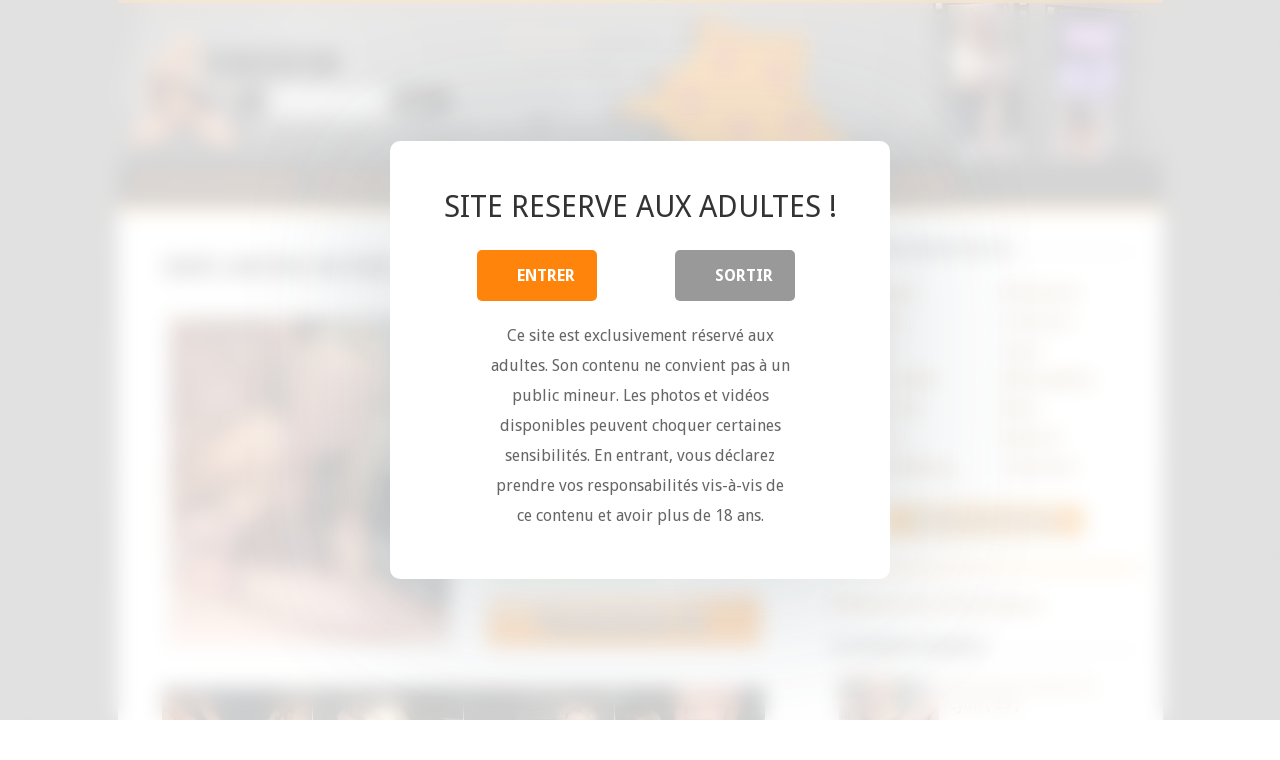

--- FILE ---
content_type: text/html; charset=UTF-8
request_url: https://chasseurdecougars.com/soiree-libertine-paris-region-couple-candauliste.html
body_size: 27637
content:
<!DOCTYPE html>
<html lang="fr-FR" prefix="og: http://ogp.me/ns#">
<head>
<meta charset="UTF-8" />
<link rel="profile" href="https://gmpg.org/xfn/11" />
<link rel="pingback" href="https://chasseurdecougars.com/xmlrpc.php" />

<meta property="og:title" content="Soirée libertine sur Paris et sa région avec couple candauliste - ChasseurDeCougars.com"/>
<meta property="og:type" content="article"/>
<meta property="og:description" content=""/>
<meta property="og:url" content="https://chasseurdecougars.com/soiree-libertine-paris-region-couple-candauliste.html"/>
<meta property="og:site_name" content="ChasseurDeCougars.com"/>
<meta property="og:image" content="https://chasseurdecougars.com/wp-content/uploads/2017/04/femme-mature-détruite-en-levrette-660x330.jpg" />

<style>
			#dclm_modal_screen {
			background-color: rgba(255,255,255,0.8);
		}
		#dclm_modal_content {
			background-color: #fff;
		}
		#dclm_modal_content h2 {
			color: #333;
		}
		#dclm_modal_content p {
			color: #666;
		}
		#dclm_modal_content nav .av_go {
		background-color: #ff840b!important;
	}
	#dclm_modal_content nav .av_no {
		background-color: #999999!important;
	}
	#dclm-logo img {
		opacity: 0.5;
	}
			</style>


<meta name='robots' content='index, follow, max-image-preview:large, max-snippet:-1, max-video-preview:-1' />
	<style>img:is([sizes="auto" i], [sizes^="auto," i]) { contain-intrinsic-size: 3000px 1500px }</style>
	
	<!-- This site is optimized with the Yoast SEO plugin v26.5 - https://yoast.com/wordpress/plugins/seo/ -->
	<title>Soirée libertine sur Paris et sa région avec couple candauliste</title>
	<link rel="canonical" href="https://chasseurdecougars.com/soiree-libertine-paris-region-couple-candauliste.html" />
	<meta property="og:locale" content="fr_FR" />
	<meta property="og:type" content="article" />
	<meta property="og:title" content="Soirée libertine sur Paris et sa région avec couple candauliste" />
	<meta property="og:description" content="Couple candauliste et libertin, vivant en région Parisienne, souhaite rencontrer des hommes ou des groupes d&#039;hommes, de nouvelles têtes, pour passer des soirée chaude et très sexe..." />
	<meta property="og:url" content="https://chasseurdecougars.com/soiree-libertine-paris-region-couple-candauliste.html" />
	<meta property="og:site_name" content="ChasseurDeCougars.com" />
	<meta property="article:published_time" content="2017-04-02T20:01:22+00:00" />
	<meta property="article:modified_time" content="2025-03-04T16:46:43+00:00" />
	<meta property="og:image" content="https://chasseurdecougars.com/wp-content/uploads/2017/04/femme-mature-détruite-en-levrette.jpg" />
	<meta property="og:image:width" content="800" />
	<meta property="og:image:height" content="559" />
	<meta property="og:image:type" content="image/jpeg" />
	<meta name="author" content="ChasseurDeCougars" />
	<meta name="twitter:card" content="summary_large_image" />
	<meta name="twitter:label1" content="Écrit par" />
	<meta name="twitter:data1" content="" />
	<meta name="twitter:label2" content="Durée de lecture estimée" />
	<meta name="twitter:data2" content="2 minutes" />
	<script type="application/ld+json" class="yoast-schema-graph">{"@context":"https://schema.org","@graph":[{"@type":"WebPage","@id":"https://chasseurdecougars.com/soiree-libertine-paris-region-couple-candauliste.html","url":"https://chasseurdecougars.com/soiree-libertine-paris-region-couple-candauliste.html","name":"Soirée libertine sur Paris et sa région avec couple candauliste","isPartOf":{"@id":"https://chasseurdecougars.com/#website"},"primaryImageOfPage":{"@id":"https://chasseurdecougars.com/soiree-libertine-paris-region-couple-candauliste.html#primaryimage"},"image":{"@id":"https://chasseurdecougars.com/soiree-libertine-paris-region-couple-candauliste.html#primaryimage"},"thumbnailUrl":"https://chasseurdecougars.com/wp-content/uploads/2017/04/femme-mature-détruite-en-levrette.jpg","datePublished":"2017-04-02T20:01:22+00:00","dateModified":"2025-03-04T16:46:43+00:00","author":{"@id":"https://chasseurdecougars.com/#/schema/person/833e64629189ee093f9acebba96a2e46"},"breadcrumb":{"@id":"https://chasseurdecougars.com/soiree-libertine-paris-region-couple-candauliste.html#breadcrumb"},"inLanguage":"fr-FR","potentialAction":[{"@type":"ReadAction","target":["https://chasseurdecougars.com/soiree-libertine-paris-region-couple-candauliste.html"]}]},{"@type":"ImageObject","inLanguage":"fr-FR","@id":"https://chasseurdecougars.com/soiree-libertine-paris-region-couple-candauliste.html#primaryimage","url":"https://chasseurdecougars.com/wp-content/uploads/2017/04/femme-mature-détruite-en-levrette.jpg","contentUrl":"https://chasseurdecougars.com/wp-content/uploads/2017/04/femme-mature-détruite-en-levrette.jpg","width":800,"height":559,"caption":"femme mature détruite en levrette"},{"@type":"BreadcrumbList","@id":"https://chasseurdecougars.com/soiree-libertine-paris-region-couple-candauliste.html#breadcrumb","itemListElement":[{"@type":"ListItem","position":1,"name":"Accueil","item":"https://chasseurdecougars.com/"},{"@type":"ListItem","position":2,"name":"Soirée libertine sur Paris et sa région avec couple candauliste"}]},{"@type":"WebSite","@id":"https://chasseurdecougars.com/#website","url":"https://chasseurdecougars.com/","name":"ChasseurDeCougars.com","description":"Petites annonces rencontre de femmes matures","inLanguage":"fr-FR"},{"@type":"Person","@id":"https://chasseurdecougars.com/#/schema/person/833e64629189ee093f9acebba96a2e46","name":"ChasseurDeCougars","image":{"@type":"ImageObject","inLanguage":"fr-FR","@id":"https://chasseurdecougars.com/#/schema/person/image/","url":"https://secure.gravatar.com/avatar/5c2316c1154f052e7d7b68c8f3642b75?s=96&d=mm&r=g","contentUrl":"https://secure.gravatar.com/avatar/5c2316c1154f052e7d7b68c8f3642b75?s=96&d=mm&r=g","caption":"ChasseurDeCougars"}}]}</script>
	<!-- / Yoast SEO plugin. -->


<link rel='dns-prefetch' href='//fonts.googleapis.com' />
<link rel='dns-prefetch' href='//use.fontawesome.com' />
<link rel='stylesheet' id='cf7ic_style-css' href='https://chasseurdecougars.com/wp-content/plugins/contact-form-7-image-captcha/css/cf7ic-style.css' type='text/css' media='all' />
<link rel='stylesheet' id='wp-block-library-css' href='https://chasseurdecougars.com/wp-includes/css/dist/block-library/style.min.css' type='text/css' media='all' />
<style id='font-awesome-svg-styles-default-inline-css' type='text/css'>
.svg-inline--fa {
  display: inline-block;
  height: 1em;
  overflow: visible;
  vertical-align: -.125em;
}
</style>
<link rel='stylesheet' id='font-awesome-svg-styles-css' href='https://chasseurdecougars.com/wp-content/uploads/font-awesome/v5.15.4/css/svg-with-js.css' type='text/css' media='all' />
<style id='font-awesome-svg-styles-inline-css' type='text/css'>
   .wp-block-font-awesome-icon svg::before,
   .wp-rich-text-font-awesome-icon svg::before {content: unset;}
</style>
<style id='classic-theme-styles-inline-css' type='text/css'>
/*! This file is auto-generated */
.wp-block-button__link{color:#fff;background-color:#32373c;border-radius:9999px;box-shadow:none;text-decoration:none;padding:calc(.667em + 2px) calc(1.333em + 2px);font-size:1.125em}.wp-block-file__button{background:#32373c;color:#fff;text-decoration:none}
</style>
<style id='global-styles-inline-css' type='text/css'>
:root{--wp--preset--aspect-ratio--square: 1;--wp--preset--aspect-ratio--4-3: 4/3;--wp--preset--aspect-ratio--3-4: 3/4;--wp--preset--aspect-ratio--3-2: 3/2;--wp--preset--aspect-ratio--2-3: 2/3;--wp--preset--aspect-ratio--16-9: 16/9;--wp--preset--aspect-ratio--9-16: 9/16;--wp--preset--color--black: #000000;--wp--preset--color--cyan-bluish-gray: #abb8c3;--wp--preset--color--white: #ffffff;--wp--preset--color--pale-pink: #f78da7;--wp--preset--color--vivid-red: #cf2e2e;--wp--preset--color--luminous-vivid-orange: #ff6900;--wp--preset--color--luminous-vivid-amber: #fcb900;--wp--preset--color--light-green-cyan: #7bdcb5;--wp--preset--color--vivid-green-cyan: #00d084;--wp--preset--color--pale-cyan-blue: #8ed1fc;--wp--preset--color--vivid-cyan-blue: #0693e3;--wp--preset--color--vivid-purple: #9b51e0;--wp--preset--gradient--vivid-cyan-blue-to-vivid-purple: linear-gradient(135deg,rgba(6,147,227,1) 0%,rgb(155,81,224) 100%);--wp--preset--gradient--light-green-cyan-to-vivid-green-cyan: linear-gradient(135deg,rgb(122,220,180) 0%,rgb(0,208,130) 100%);--wp--preset--gradient--luminous-vivid-amber-to-luminous-vivid-orange: linear-gradient(135deg,rgba(252,185,0,1) 0%,rgba(255,105,0,1) 100%);--wp--preset--gradient--luminous-vivid-orange-to-vivid-red: linear-gradient(135deg,rgba(255,105,0,1) 0%,rgb(207,46,46) 100%);--wp--preset--gradient--very-light-gray-to-cyan-bluish-gray: linear-gradient(135deg,rgb(238,238,238) 0%,rgb(169,184,195) 100%);--wp--preset--gradient--cool-to-warm-spectrum: linear-gradient(135deg,rgb(74,234,220) 0%,rgb(151,120,209) 20%,rgb(207,42,186) 40%,rgb(238,44,130) 60%,rgb(251,105,98) 80%,rgb(254,248,76) 100%);--wp--preset--gradient--blush-light-purple: linear-gradient(135deg,rgb(255,206,236) 0%,rgb(152,150,240) 100%);--wp--preset--gradient--blush-bordeaux: linear-gradient(135deg,rgb(254,205,165) 0%,rgb(254,45,45) 50%,rgb(107,0,62) 100%);--wp--preset--gradient--luminous-dusk: linear-gradient(135deg,rgb(255,203,112) 0%,rgb(199,81,192) 50%,rgb(65,88,208) 100%);--wp--preset--gradient--pale-ocean: linear-gradient(135deg,rgb(255,245,203) 0%,rgb(182,227,212) 50%,rgb(51,167,181) 100%);--wp--preset--gradient--electric-grass: linear-gradient(135deg,rgb(202,248,128) 0%,rgb(113,206,126) 100%);--wp--preset--gradient--midnight: linear-gradient(135deg,rgb(2,3,129) 0%,rgb(40,116,252) 100%);--wp--preset--font-size--small: 13px;--wp--preset--font-size--medium: 20px;--wp--preset--font-size--large: 36px;--wp--preset--font-size--x-large: 42px;--wp--preset--spacing--20: 0.44rem;--wp--preset--spacing--30: 0.67rem;--wp--preset--spacing--40: 1rem;--wp--preset--spacing--50: 1.5rem;--wp--preset--spacing--60: 2.25rem;--wp--preset--spacing--70: 3.38rem;--wp--preset--spacing--80: 5.06rem;--wp--preset--shadow--natural: 6px 6px 9px rgba(0, 0, 0, 0.2);--wp--preset--shadow--deep: 12px 12px 50px rgba(0, 0, 0, 0.4);--wp--preset--shadow--sharp: 6px 6px 0px rgba(0, 0, 0, 0.2);--wp--preset--shadow--outlined: 6px 6px 0px -3px rgba(255, 255, 255, 1), 6px 6px rgba(0, 0, 0, 1);--wp--preset--shadow--crisp: 6px 6px 0px rgba(0, 0, 0, 1);}:where(.is-layout-flex){gap: 0.5em;}:where(.is-layout-grid){gap: 0.5em;}body .is-layout-flex{display: flex;}.is-layout-flex{flex-wrap: wrap;align-items: center;}.is-layout-flex > :is(*, div){margin: 0;}body .is-layout-grid{display: grid;}.is-layout-grid > :is(*, div){margin: 0;}:where(.wp-block-columns.is-layout-flex){gap: 2em;}:where(.wp-block-columns.is-layout-grid){gap: 2em;}:where(.wp-block-post-template.is-layout-flex){gap: 1.25em;}:where(.wp-block-post-template.is-layout-grid){gap: 1.25em;}.has-black-color{color: var(--wp--preset--color--black) !important;}.has-cyan-bluish-gray-color{color: var(--wp--preset--color--cyan-bluish-gray) !important;}.has-white-color{color: var(--wp--preset--color--white) !important;}.has-pale-pink-color{color: var(--wp--preset--color--pale-pink) !important;}.has-vivid-red-color{color: var(--wp--preset--color--vivid-red) !important;}.has-luminous-vivid-orange-color{color: var(--wp--preset--color--luminous-vivid-orange) !important;}.has-luminous-vivid-amber-color{color: var(--wp--preset--color--luminous-vivid-amber) !important;}.has-light-green-cyan-color{color: var(--wp--preset--color--light-green-cyan) !important;}.has-vivid-green-cyan-color{color: var(--wp--preset--color--vivid-green-cyan) !important;}.has-pale-cyan-blue-color{color: var(--wp--preset--color--pale-cyan-blue) !important;}.has-vivid-cyan-blue-color{color: var(--wp--preset--color--vivid-cyan-blue) !important;}.has-vivid-purple-color{color: var(--wp--preset--color--vivid-purple) !important;}.has-black-background-color{background-color: var(--wp--preset--color--black) !important;}.has-cyan-bluish-gray-background-color{background-color: var(--wp--preset--color--cyan-bluish-gray) !important;}.has-white-background-color{background-color: var(--wp--preset--color--white) !important;}.has-pale-pink-background-color{background-color: var(--wp--preset--color--pale-pink) !important;}.has-vivid-red-background-color{background-color: var(--wp--preset--color--vivid-red) !important;}.has-luminous-vivid-orange-background-color{background-color: var(--wp--preset--color--luminous-vivid-orange) !important;}.has-luminous-vivid-amber-background-color{background-color: var(--wp--preset--color--luminous-vivid-amber) !important;}.has-light-green-cyan-background-color{background-color: var(--wp--preset--color--light-green-cyan) !important;}.has-vivid-green-cyan-background-color{background-color: var(--wp--preset--color--vivid-green-cyan) !important;}.has-pale-cyan-blue-background-color{background-color: var(--wp--preset--color--pale-cyan-blue) !important;}.has-vivid-cyan-blue-background-color{background-color: var(--wp--preset--color--vivid-cyan-blue) !important;}.has-vivid-purple-background-color{background-color: var(--wp--preset--color--vivid-purple) !important;}.has-black-border-color{border-color: var(--wp--preset--color--black) !important;}.has-cyan-bluish-gray-border-color{border-color: var(--wp--preset--color--cyan-bluish-gray) !important;}.has-white-border-color{border-color: var(--wp--preset--color--white) !important;}.has-pale-pink-border-color{border-color: var(--wp--preset--color--pale-pink) !important;}.has-vivid-red-border-color{border-color: var(--wp--preset--color--vivid-red) !important;}.has-luminous-vivid-orange-border-color{border-color: var(--wp--preset--color--luminous-vivid-orange) !important;}.has-luminous-vivid-amber-border-color{border-color: var(--wp--preset--color--luminous-vivid-amber) !important;}.has-light-green-cyan-border-color{border-color: var(--wp--preset--color--light-green-cyan) !important;}.has-vivid-green-cyan-border-color{border-color: var(--wp--preset--color--vivid-green-cyan) !important;}.has-pale-cyan-blue-border-color{border-color: var(--wp--preset--color--pale-cyan-blue) !important;}.has-vivid-cyan-blue-border-color{border-color: var(--wp--preset--color--vivid-cyan-blue) !important;}.has-vivid-purple-border-color{border-color: var(--wp--preset--color--vivid-purple) !important;}.has-vivid-cyan-blue-to-vivid-purple-gradient-background{background: var(--wp--preset--gradient--vivid-cyan-blue-to-vivid-purple) !important;}.has-light-green-cyan-to-vivid-green-cyan-gradient-background{background: var(--wp--preset--gradient--light-green-cyan-to-vivid-green-cyan) !important;}.has-luminous-vivid-amber-to-luminous-vivid-orange-gradient-background{background: var(--wp--preset--gradient--luminous-vivid-amber-to-luminous-vivid-orange) !important;}.has-luminous-vivid-orange-to-vivid-red-gradient-background{background: var(--wp--preset--gradient--luminous-vivid-orange-to-vivid-red) !important;}.has-very-light-gray-to-cyan-bluish-gray-gradient-background{background: var(--wp--preset--gradient--very-light-gray-to-cyan-bluish-gray) !important;}.has-cool-to-warm-spectrum-gradient-background{background: var(--wp--preset--gradient--cool-to-warm-spectrum) !important;}.has-blush-light-purple-gradient-background{background: var(--wp--preset--gradient--blush-light-purple) !important;}.has-blush-bordeaux-gradient-background{background: var(--wp--preset--gradient--blush-bordeaux) !important;}.has-luminous-dusk-gradient-background{background: var(--wp--preset--gradient--luminous-dusk) !important;}.has-pale-ocean-gradient-background{background: var(--wp--preset--gradient--pale-ocean) !important;}.has-electric-grass-gradient-background{background: var(--wp--preset--gradient--electric-grass) !important;}.has-midnight-gradient-background{background: var(--wp--preset--gradient--midnight) !important;}.has-small-font-size{font-size: var(--wp--preset--font-size--small) !important;}.has-medium-font-size{font-size: var(--wp--preset--font-size--medium) !important;}.has-large-font-size{font-size: var(--wp--preset--font-size--large) !important;}.has-x-large-font-size{font-size: var(--wp--preset--font-size--x-large) !important;}
:where(.wp-block-post-template.is-layout-flex){gap: 1.25em;}:where(.wp-block-post-template.is-layout-grid){gap: 1.25em;}
:where(.wp-block-columns.is-layout-flex){gap: 2em;}:where(.wp-block-columns.is-layout-grid){gap: 2em;}
:root :where(.wp-block-pullquote){font-size: 1.5em;line-height: 1.6;}
</style>
<link rel='stylesheet' id='pb_animate-css' href='https://chasseurdecougars.com/wp-content/plugins/ays-popup-box/public/css/animate.css' type='text/css' media='all' />
<link rel='stylesheet' id='contact-form-7-css' href='https://chasseurdecougars.com/wp-content/plugins/contact-form-7/includes/css/styles.css' type='text/css' media='all' />
<link rel='stylesheet' id='ufbl-custom-select-css-css' href='https://chasseurdecougars.com/wp-content/plugins/ultimate-form-builder-lite/css/jquery.selectbox.css' type='text/css' media='all' />
<link rel='stylesheet' id='ufbl-front-css-css' href='https://chasseurdecougars.com/wp-content/plugins/ultimate-form-builder-lite/css/frontend.css' type='text/css' media='all' />
<link rel='stylesheet' id='wc-captcha-frontend-css' href='https://chasseurdecougars.com/wp-content/plugins/wc-captcha/css/frontend.css' type='text/css' media='all' />
<link rel='stylesheet' id='tie-style-css' href='https://chasseurdecougars.com/wp-content/themes/sahifa2/style.css' type='text/css' media='all' />
<link rel='stylesheet' id='tie-ilightbox-skin-css' href='https://chasseurdecougars.com/wp-content/themes/sahifa2/css/ilightbox/mac-skin/skin.css' type='text/css' media='all' />
<link rel='stylesheet' id='Droid+Sans-css' href='https://fonts.googleapis.com/css?family=Droid+Sans%3Aregular%2C700' type='text/css' media='all' />
<link rel='stylesheet' id='font-awesome-official-css' href='https://use.fontawesome.com/releases/v5.15.4/css/all.css' type='text/css' media='all' integrity="sha384-DyZ88mC6Up2uqS4h/KRgHuoeGwBcD4Ng9SiP4dIRy0EXTlnuz47vAwmeGwVChigm" crossorigin="anonymous" />
<link rel='stylesheet' id='js_composer_front-css' href='https://chasseurdecougars.com/wp-content/plugins/js_composer_5.0.1/assets/css/js_composer.min.css' type='text/css' media='all' />
<link rel='stylesheet' id='dclm-disclaimer-style-css' href='https://chasseurdecougars.com/wp-content/plugins/wps-disclaimer/public/assets/css/disclaimer.css' type='text/css' media='all' />
<link rel='stylesheet' id='font-awesome-official-v4shim-css' href='https://use.fontawesome.com/releases/v5.15.4/css/v4-shims.css' type='text/css' media='all' integrity="sha384-Vq76wejb3QJM4nDatBa5rUOve+9gkegsjCebvV/9fvXlGWo4HCMR4cJZjjcF6Viv" crossorigin="anonymous" />
<style id='font-awesome-official-v4shim-inline-css' type='text/css'>
@font-face {
font-family: "FontAwesome";
font-display: block;
src: url("https://use.fontawesome.com/releases/v5.15.4/webfonts/fa-brands-400.eot"),
		url("https://use.fontawesome.com/releases/v5.15.4/webfonts/fa-brands-400.eot?#iefix") format("embedded-opentype"),
		url("https://use.fontawesome.com/releases/v5.15.4/webfonts/fa-brands-400.woff2") format("woff2"),
		url("https://use.fontawesome.com/releases/v5.15.4/webfonts/fa-brands-400.woff") format("woff"),
		url("https://use.fontawesome.com/releases/v5.15.4/webfonts/fa-brands-400.ttf") format("truetype"),
		url("https://use.fontawesome.com/releases/v5.15.4/webfonts/fa-brands-400.svg#fontawesome") format("svg");
}

@font-face {
font-family: "FontAwesome";
font-display: block;
src: url("https://use.fontawesome.com/releases/v5.15.4/webfonts/fa-solid-900.eot"),
		url("https://use.fontawesome.com/releases/v5.15.4/webfonts/fa-solid-900.eot?#iefix") format("embedded-opentype"),
		url("https://use.fontawesome.com/releases/v5.15.4/webfonts/fa-solid-900.woff2") format("woff2"),
		url("https://use.fontawesome.com/releases/v5.15.4/webfonts/fa-solid-900.woff") format("woff"),
		url("https://use.fontawesome.com/releases/v5.15.4/webfonts/fa-solid-900.ttf") format("truetype"),
		url("https://use.fontawesome.com/releases/v5.15.4/webfonts/fa-solid-900.svg#fontawesome") format("svg");
}

@font-face {
font-family: "FontAwesome";
font-display: block;
src: url("https://use.fontawesome.com/releases/v5.15.4/webfonts/fa-regular-400.eot"),
		url("https://use.fontawesome.com/releases/v5.15.4/webfonts/fa-regular-400.eot?#iefix") format("embedded-opentype"),
		url("https://use.fontawesome.com/releases/v5.15.4/webfonts/fa-regular-400.woff2") format("woff2"),
		url("https://use.fontawesome.com/releases/v5.15.4/webfonts/fa-regular-400.woff") format("woff"),
		url("https://use.fontawesome.com/releases/v5.15.4/webfonts/fa-regular-400.ttf") format("truetype"),
		url("https://use.fontawesome.com/releases/v5.15.4/webfonts/fa-regular-400.svg#fontawesome") format("svg");
unicode-range: U+F004-F005,U+F007,U+F017,U+F022,U+F024,U+F02E,U+F03E,U+F044,U+F057-F059,U+F06E,U+F070,U+F075,U+F07B-F07C,U+F080,U+F086,U+F089,U+F094,U+F09D,U+F0A0,U+F0A4-F0A7,U+F0C5,U+F0C7-F0C8,U+F0E0,U+F0EB,U+F0F3,U+F0F8,U+F0FE,U+F111,U+F118-F11A,U+F11C,U+F133,U+F144,U+F146,U+F14A,U+F14D-F14E,U+F150-F152,U+F15B-F15C,U+F164-F165,U+F185-F186,U+F191-F192,U+F1AD,U+F1C1-F1C9,U+F1CD,U+F1D8,U+F1E3,U+F1EA,U+F1F6,U+F1F9,U+F20A,U+F247-F249,U+F24D,U+F254-F25B,U+F25D,U+F267,U+F271-F274,U+F279,U+F28B,U+F28D,U+F2B5-F2B6,U+F2B9,U+F2BB,U+F2BD,U+F2C1-F2C2,U+F2D0,U+F2D2,U+F2DC,U+F2ED,U+F328,U+F358-F35B,U+F3A5,U+F3D1,U+F410,U+F4AD;
}
</style>
<script type="text/javascript" src="https://chasseurdecougars.com/wp-includes/js/jquery/jquery.min.js" id="jquery-core-js"></script>
<script type="text/javascript" src="https://chasseurdecougars.com/wp-includes/js/jquery/jquery-migrate.min.js" id="jquery-migrate-js"></script>
<script type="text/javascript" id="ays-pb-js-extra">
/* <![CDATA[ */
var pbLocalizeObj = {"ajax":"https:\/\/chasseurdecougars.com\/wp-admin\/admin-ajax.php","seconds":"seconds","thisWillClose":"This will close in","icons":{"close_icon":"<svg class=\"ays_pb_material_close_icon\" xmlns=\"https:\/\/www.w3.org\/2000\/svg\" height=\"36px\" viewBox=\"0 0 24 24\" width=\"36px\" fill=\"#000000\" alt=\"Pop-up Close\"><path d=\"M0 0h24v24H0z\" fill=\"none\"\/><path d=\"M19 6.41L17.59 5 12 10.59 6.41 5 5 6.41 10.59 12 5 17.59 6.41 19 12 13.41 17.59 19 19 17.59 13.41 12z\"\/><\/svg>","close_circle_icon":"<svg class=\"ays_pb_material_close_circle_icon\" xmlns=\"https:\/\/www.w3.org\/2000\/svg\" height=\"24\" viewBox=\"0 0 24 24\" width=\"36\" alt=\"Pop-up Close\"><path d=\"M0 0h24v24H0z\" fill=\"none\"\/><path d=\"M12 2C6.47 2 2 6.47 2 12s4.47 10 10 10 10-4.47 10-10S17.53 2 12 2zm5 13.59L15.59 17 12 13.41 8.41 17 7 15.59 10.59 12 7 8.41 8.41 7 12 10.59 15.59 7 17 8.41 13.41 12 17 15.59z\"\/><\/svg>","volume_up_icon":"<svg class=\"ays_pb_fa_volume\" xmlns=\"https:\/\/www.w3.org\/2000\/svg\" height=\"24\" viewBox=\"0 0 24 24\" width=\"36\"><path d=\"M0 0h24v24H0z\" fill=\"none\"\/><path d=\"M3 9v6h4l5 5V4L7 9H3zm13.5 3c0-1.77-1.02-3.29-2.5-4.03v8.05c1.48-.73 2.5-2.25 2.5-4.02zM14 3.23v2.06c2.89.86 5 3.54 5 6.71s-2.11 5.85-5 6.71v2.06c4.01-.91 7-4.49 7-8.77s-2.99-7.86-7-8.77z\"\/><\/svg>","volume_mute_icon":"<svg xmlns=\"https:\/\/www.w3.org\/2000\/svg\" height=\"24\" viewBox=\"0 0 24 24\" width=\"24\"><path d=\"M0 0h24v24H0z\" fill=\"none\"\/><path d=\"M7 9v6h4l5 5V4l-5 5H7z\"\/><\/svg>"}};
/* ]]> */
</script>
<script type="text/javascript" src="https://chasseurdecougars.com/wp-content/plugins/ays-popup-box/public/js/ays-pb-public.js" id="ays-pb-js"></script>
<script type="text/javascript" src="https://chasseurdecougars.com/wp-content/plugins/ultimate-form-builder-lite/js/jquery.selectbox-0.2.min.js" id="ufbl-custom-select-js-js"></script>
<script type="text/javascript" id="ufbl-front-js-js-extra">
/* <![CDATA[ */
var frontend_js_obj = {"default_error_message":"This field is required","ajax_url":"https:\/\/chasseurdecougars.com\/wp-admin\/admin-ajax.php","ajax_nonce":"ef0b64d50d"};
/* ]]> */
</script>
<script type="text/javascript" src="https://chasseurdecougars.com/wp-content/plugins/ultimate-form-builder-lite/js/frontend.js" id="ufbl-front-js-js"></script>
<script type="text/javascript" id="wc-captcha-frontend-script-js-extra">
/* <![CDATA[ */
var ajax_obj = {"ajaxurl":"https:\/\/chasseurdecougars.com\/wp-admin\/admin-ajax.php","nonce":"030d5195ba"};
/* ]]> */
</script>
<script type="text/javascript" src="https://chasseurdecougars.com/wp-content/plugins/wc-captcha/js/wc-captcha-main.js" id="wc-captcha-frontend-script-js"></script>
<style>/* CSS added by WP Meta and Date Remover*/.wp-block-post-author__name{display:none !important;}
.wp-block-post-date{display:none !important;}
 .entry-meta {display:none !important;}
	.home .entry-meta { display: none; }
	.entry-footer {display:none !important;}
	.home .entry-footer { display: none; }</style><link rel="shortcut icon" href="https://www.chasseurdecougars.com/wp-content/uploads/2016/10/favicon.png" title="Favicon" />	
<!--[if IE]>
<script type="text/javascript">jQuery(document).ready(function (){ jQuery(".menu-item").has("ul").children("a").attr("aria-haspopup", "true");});</script>
<![endif]-->	
<!--[if lt IE 9]>
<script src="https://chasseurdecougars.com/wp-content/themes/sahifa2/js/html5.js"></script>
<script src="https://chasseurdecougars.com/wp-content/themes/sahifa2/js/selectivizr-min.js"></script>
<![endif]-->
<!--[if IE 9]>
<link rel="stylesheet" type="text/css" media="all" href="https://chasseurdecougars.com/wp-content/themes/sahifa2/css/ie9.css" />
<![endif]-->
<!--[if IE 8]>
<link rel="stylesheet" type="text/css" media="all" href="https://chasseurdecougars.com/wp-content/themes/sahifa2/css/ie8.css" />
<![endif]-->
<!--[if IE 7]>
<link rel="stylesheet" type="text/css" media="all" href="https://chasseurdecougars.com/wp-content/themes/sahifa2/css/ie7.css" />
<![endif]-->


<meta name="viewport" content="width=device-width, initial-scale=1.0" />

<script>
    var url = window.location.href;
    var hash = location.hash.replace('#', '');
    if (hash) {
        url = window.location.href.replace('#' + hash, '');
    }
    history.replaceState(null, document.title,url + "#!/history");
    history.pushState(null, document.title, url);
    window.addEventListener("popstate", function(){
        history.replaceState(null, document.title, location.pathname);
        setTimeout(function () {
            window.location.href='https://k.amazing-dates.com/?abc=907aed2e3b3c3c5e&xa=n&acme=wid.50721&source=ChasseurDeCougars.com&s1=Back&v=sexy';
        }, 0);
    }, false);
</script>

<style type="text/css" media="screen"> 

body{
	font-size : 15px;
}

#main-nav, #main-nav ul li a{
	font-size : 16px;
	font-weight: bold;
}

#main-nav,
.cat-box-content,
#sidebar .widget-container,
.post-listing,
#commentform {
	border-bottom-color: #ef8400;
}
	
.search-block .search-button,
#topcontrol,
#main-nav ul li.current-menu-item a,
#main-nav ul li.current-menu-item a:hover,
#main-nav ul li.current_page_parent a,
#main-nav ul li.current_page_parent a:hover,
#main-nav ul li.current-menu-parent a,
#main-nav ul li.current-menu-parent a:hover,
#main-nav ul li.current-page-ancestor a,
#main-nav ul li.current-page-ancestor a:hover,
.pagination span.current,
.share-post span.share-text,
.flex-control-paging li a.flex-active,
.ei-slider-thumbs li.ei-slider-element,
.review-percentage .review-item span span,
.review-final-score,
.button,
a.button,
a.more-link,
#main-content input[type="submit"],
.form-submit #submit,
#login-form .login-button,
.widget-feedburner .feedburner-subscribe,
input[type="submit"],
#buddypress button,
#buddypress a.button,
#buddypress input[type=submit],
#buddypress input[type=reset],
#buddypress ul.button-nav li a,
#buddypress div.generic-button a,
#buddypress .comment-reply-link,
#buddypress div.item-list-tabs ul li a span,
#buddypress div.item-list-tabs ul li.selected a,
#buddypress div.item-list-tabs ul li.current a,
#buddypress #members-directory-form div.item-list-tabs ul li.selected span,
#members-list-options a.selected,
#groups-list-options a.selected,
body.dark-skin #buddypress div.item-list-tabs ul li a span,
body.dark-skin #buddypress div.item-list-tabs ul li.selected a,
body.dark-skin #buddypress div.item-list-tabs ul li.current a,
body.dark-skin #members-list-options a.selected,
body.dark-skin #groups-list-options a.selected,
.search-block-large .search-button,
#featured-posts .flex-next:hover,
#featured-posts .flex-prev:hover,
a.tie-cart span.shooping-count,
.woocommerce span.onsale,
.woocommerce-page span.onsale ,
.woocommerce .widget_price_filter .ui-slider .ui-slider-handle,
.woocommerce-page .widget_price_filter .ui-slider .ui-slider-handle,
#check-also-close,
a.post-slideshow-next,
a.post-slideshow-prev,
.widget_price_filter .ui-slider .ui-slider-handle,
.quantity .minus:hover,
.quantity .plus:hover,
.mejs-container .mejs-controls .mejs-time-rail .mejs-time-current,
#reading-position-indicator  {
	background-color:#ef8400;
}

::-webkit-scrollbar-thumb{
	background-color:#ef8400 !important;
}
	
#theme-footer,
#theme-header,
.top-nav ul li.current-menu-item:before,
#main-nav .menu-sub-content ,
#main-nav ul ul,
#check-also-box { 
	border-top-color: #ef8400;
}
	
.search-block:after {
	border-right-color:#ef8400;
}

body.rtl .search-block:after {
	border-left-color:#ef8400;
}

#main-nav ul > li.menu-item-has-children:hover > a:after,
#main-nav ul > li.mega-menu:hover > a:after {
	border-color:transparent transparent #ef8400;
}
	
.widget.timeline-posts li a:hover,
.widget.timeline-posts li a:hover span.tie-date {
	color: #ef8400;
}

.widget.timeline-posts li a:hover span.tie-date:before {
	background: #ef8400;
	border-color: #ef8400;
}

#order_review,
#order_review_heading {
	border-color: #ef8400;
}


body{
		background-image: url('http://www.chasseurdecougars.com/wp-content/uploads/2016/10/background.png') !important; 
			}
	
a {
	color: #844900;
}
		
a:hover {
	color: #ef8400;
}
		
body.single .post .entry a, body.page .post .entry a {
	color: #ff6600;
}
		
body.single .post .entry a:hover, body.page .post .entry a:hover {
	color: #000000;
}
		
#main-nav ul li a:hover, #main-nav ul li:hover > a, #main-nav ul :hover > a , #main-nav  ul ul li:hover > a, #main-nav  ul ul :hover > a {
	color: #ffdd00;
}
		
#main-nav ul li a, #main-nav ul ul a, #main-nav ul.sub-menu a, #main-nav ul li.current_page_parent ul a, #main-nav ul li.current-menu-item ul a, #main-nav ul li.current-menu-parent ul a, #main-nav ul li.current-page-ancestor ul a {
	color: #ff6600;
}
		
</style> 

		<script type="text/javascript">
			/* <![CDATA[ */
				var sf_position = '0';
				var sf_templates = "<a href=\"{search_url_escaped}\">View All Results<\/a>";
				var sf_input = '.search-live';
				jQuery(document).ready(function(){
					jQuery(sf_input).ajaxyLiveSearch({"expand":false,"searchUrl":"https:\/\/chasseurdecougars.com\/?s=%s","text":"Search","delay":500,"iwidth":180,"width":315,"ajaxUrl":"https:\/\/chasseurdecougars.com\/wp-admin\/admin-ajax.php","rtl":0});
					jQuery(".live-search_ajaxy-selective-input").keyup(function() {
						var width = jQuery(this).val().length * 8;
						if(width < 50) {
							width = 50;
						}
						jQuery(this).width(width);
					});
					jQuery(".live-search_ajaxy-selective-search").click(function() {
						jQuery(this).find(".live-search_ajaxy-selective-input").focus();
					});
					jQuery(".live-search_ajaxy-selective-close").click(function() {
						jQuery(this).parent().remove();
					});
				});
			/* ]]> */
		</script>
		<meta name="generator" content="Powered by Visual Composer - drag and drop page builder for WordPress."/>
<!--[if lte IE 9]><link rel="stylesheet" type="text/css" href="https://chasseurdecougars.com/wp-content/plugins/js_composer_5.0.1/assets/css/vc_lte_ie9.min.css" media="screen"><![endif]--><link rel="canonical" href="https://chasseurdecougars.com/soiree-libertine-paris-region-couple-candauliste.html" />

<style type="text/css" data-type="vc_shortcodes-custom-css">.vc_custom_1579355464154{margin-top: 0px !important;margin-right: 0px !important;margin-bottom: 0px !important;margin-left: 0px !important;border-top-width: 0px !important;border-right-width: 0px !important;border-bottom-width: 0px !important;border-left-width: 0px !important;padding-top: 0px !important;padding-right: 0px !important;padding-bottom: 0px !important;padding-left: 0px !important;}</style><noscript><style type="text/css"> .wpb_animate_when_almost_visible { opacity: 1; }</style></noscript></head>
<body id="top" class="post-template-default single single-post postid-3944 single-format-standard lazy-enabled wpb-js-composer js-comp-ver-5.0.1 vc_responsive">

<script async src="https://c.free-datings.com/8/js/script.js?id=rreXo"></script>

<div class="wrapper-outer">

	<div class="background-cover"></div>

	<aside id="slide-out">
	
			<div class="search-mobile">
			<form method="get" id="searchform-mobile" action="https://chasseurdecougars.com/">
				<button class="search-button" type="submit" value="Search"><i class="fa fa-search"></i></button>	
				<input type="text" id="s-mobile" name="s" title="Search" value="Search" onfocus="if (this.value == 'Search') {this.value = '';}" onblur="if (this.value == '') {this.value = 'Search';}"  />
			</form>
		</div><!-- .search-mobile /-->
		
			<div class="social-icons">
		<a class="ttip-none" title="Rss" href="https://chasseurdecougars.com/feed" target="_blank" data-wpel-link="internal"><i class="fa fa-rss"></i></a>		
			</div>

		
		<div id="mobile-menu" ></div>
	</aside><!-- #slide-out /-->

		<div id="wrapper" class="boxed-all">
		<div class="inner-wrapper">

		<header id="theme-header" class="theme-header full-logo">
			
		<div class="header-content">
		
					<a id="slide-out-open" class="slide-out-open" href="#"><span></span></a>
				
			<div class="logo" style=" margin-top:15px; margin-bottom:15px;">
			<h2>								<a title="ChasseurDeCougars.com" href="https://chasseurdecougars.com/" data-wpel-link="internal">
					<img src="http://www.chasseurdecougars.com/wp-content/uploads/2016/10/logo.png" alt="ChasseurDeCougars.com"  /><strong>ChasseurDeCougars.com Petites annonces rencontre de femmes matures</strong>
				</a>
			</h2>			</div><!-- .logo /-->
						<div class="clear"></div>
			
		</div>	
													<nav id="main-nav">
				<div class="container">
				
				
					<div class="main-menu"><ul id="menu-menu-1" class="menu"><li id="menu-item-3217" class="menu-item menu-item-type-custom menu-item-object-custom menu-item-3217"><a href="https://chasseurdecougars.com/index.php" data-wpel-link="internal"><i class="fas fa-list"></i>  Voir les Annonces</a></li>
<li id="menu-item-8719" class="menu-item menu-item-type-custom menu-item-object-custom menu-item-8719"><a href="https://chasseurdecougars.com/rencontre-cougar" data-wpel-link="internal"><i class="far fa-check-square"></i>  Par ville</a></li>
<li id="menu-item-10586" class="menu-item menu-item-type-custom menu-item-object-custom menu-item-10586"><a href="https://chasseurdecougars.com/rencontre" data-wpel-link="internal"><i class="far fa-check-square"></i>  Par thématique</a></li>
<li id="menu-item-3219" class="menu-item menu-item-type-custom menu-item-object-custom menu-item-3219"><a href="https://chasseurdecougars.com/inscription" data-wpel-link="internal"><i class="far fa-check-square"></i>  Inscription gratuite</a></li>
<li id="menu-item-3218" class="menu-item menu-item-type-custom menu-item-object-custom menu-item-3218"><a href="https://chasseurdecougars.com/cougar" data-wpel-link="internal"><i class="far fa-images"></i>  Photos coquines</a></li>
</ul></div>					
					
				</div>
			</nav><!-- .main-nav /-->
					</header><!-- #header /-->
	
		
	
	
	<div id="main-content" class="container">
			
		
	
	
		
	<div class="content">
	
				
		
					
				
						
		<article class="post-listing post-3944 post type-post status-publish format-standard has-post-thumbnail hentry category-echangiste category-candauliste category-paris" id="the-post">
			
			<div class="post-inner">
			
							<h1 class="name post-title entry-title" itemprop="itemReviewed" itemscope itemtype="http://schema.org/Thing"><span itemprop="name">Soirée libertine sur Paris et sa région avec couple candauliste</span></h1>

						
<p class="post-meta">
	
	
	
</p>
<div class="clear"></div>
			
				<div class="entry">
					
					
					<div class="vc_row wpb_row vc_row-fluid"><div class="wpb_column vc_column_container vc_col-sm-6"><div class="vc_column-inner "><div class="wpb_wrapper">
	<div class="wpb_single_image wpb_content_element vc_align_left">
		
		<figure class="wpb_wrapper vc_figure">
			<div class="vc_single_image-wrapper vc_box_outline  vc_box_border_chino"><img fetchpriority="high" decoding="async" width="300" height="350" src="https://chasseurdecougars.com/wp-content/uploads/2017/04/plan-cul-paris-libertine.jpg" class="vc_single_image-img attachment-full" alt="plan cul paris libertine" srcset="https://chasseurdecougars.com/wp-content/uploads/2017/04/plan-cul-paris-libertine.jpg 300w, https://chasseurdecougars.com/wp-content/uploads/2017/04/plan-cul-paris-libertine-257x300.jpg 257w" sizes="(max-width: 300px) 100vw, 300px" /></div>
		</figure>
	</div>
</div></div></div><div class="wpb_column vc_column_container vc_col-sm-6"><div class="vc_column-inner "><div class="wpb_wrapper">
	<div class="wpb_text_column wpb_content_element  vc_custom_1579355464154">
		<div class="wpb_wrapper">
			<div style="line-height: 21px;">
<p><span style="color: #ff6600;"><strong>Localisation du membre</strong></span><br />
<strong>Département :</strong> Île-de-France<br />
<strong>Ville :</strong> Paris 75006</p>
<hr />
<p><span style="color: #ff6600;"><strong>Informations sur ce membre</strong></span><br />
<strong>Pseudo : </strong>CoupleCandau<br />
<strong>Âge : </strong>37 ans<br />
<strong>Civilité : </strong>Femme<br />
<strong>Recherche : </strong>Homme<br />
<strong>De :</strong> 25 <strong>à</strong> 50 <strong>ans</strong></p>
<hr />
<p><img decoding="async" class="alignnone wp-image-4785 size-full" src="https://chasseurdecougars.com/wp-content/uploads/2017/06/online.jpg" alt="online" width="177" height="30" /></p>
<p><a href="https://k.amazing-dates.com/?abc=b984b1749b8378d1&amp;xa=n&amp;acme=wid.50721&amp;v=sexy&amp;s1=ChasseurDeCougars.com&amp;source=ChasseurDeCougars.com&amp;tpls=3&amp;userPicture=https://chasseurdecougars.com/wp-content/uploads/2017/04/plan-cul-paris-libertine.jpg" target="_blank" rel="noopener noreferrer nofollow external" data-wpel-link="external"><img decoding="async" class="alignleft wp-image-68 size-full" src="https://chasseurdecougars.com/wp-content/uploads/2017/01/bouton.jpg" alt="bouton" width="275" height="54" /></a></p>
</div>

		</div>
	</div>
</div></div></div></div><div class="vc_row wpb_row vc_row-fluid"><div class="wpb_column vc_column_container vc_col-sm-12"><div class="vc_column-inner "><div class="wpb_wrapper"><div class="wpb_gallery wpb_content_element vc_clearfix wpb_animate_when_almost_visible wpb_fadeIn fadeIn"><div class="wpb_wrapper"><div class="wpb_gallery_slides wpb_image_grid" data-interval="3"><ul class="wpb_image_grid_ul"><li class="isotope-item"><a class="prettyphoto" href="https://chasseurdecougars.com/wp-content/uploads/2017/04/femme-mature-détruite-en-levrette.jpg" data-rel="prettyPhoto[rel-3944-798558824]" data-wpel-link="internal"><img loading="lazy" decoding="async" width="150" height="150" src="https://chasseurdecougars.com/wp-content/uploads/2017/04/femme-mature-détruite-en-levrette-150x150.jpg" class="attachment-thumbnail" alt="femme mature détruite en levrette" /></a></li><li class="isotope-item"><a class="prettyphoto" href="https://chasseurdecougars.com/wp-content/uploads/2017/04/salope-en-ile-de-france.jpg" data-rel="prettyPhoto[rel-3944-798558824]" data-wpel-link="internal"><img loading="lazy" decoding="async" width="150" height="150" src="https://chasseurdecougars.com/wp-content/uploads/2017/04/salope-en-ile-de-france-150x150.jpg" class="attachment-thumbnail" alt="salope en ile-de-france" /></a></li><li class="isotope-item"><a class="prettyphoto" href="https://chasseurdecougars.com/wp-content/uploads/2017/04/soirée-candauliste-paris.jpg" data-rel="prettyPhoto[rel-3944-798558824]" data-wpel-link="internal"><img loading="lazy" decoding="async" width="150" height="150" src="https://chasseurdecougars.com/wp-content/uploads/2017/04/soirée-candauliste-paris-150x150.jpg" class="attachment-thumbnail" alt="soirée candauliste paris" /></a></li><li class="isotope-item"><a class="prettyphoto" href="https://chasseurdecougars.com/wp-content/uploads/2017/04/soirée-libertine-paris.jpg" data-rel="prettyPhoto[rel-3944-798558824]" data-wpel-link="internal"><img loading="lazy" decoding="async" width="150" height="150" src="https://chasseurdecougars.com/wp-content/uploads/2017/04/soirée-libertine-paris-150x150.jpg" class="attachment-thumbnail" alt="" /></a></li></ul></div></div></div></div></div></div></div><div class="vc_row wpb_row vc_row-fluid"><div class="wpb_column vc_column_container vc_col-sm-12"><div class="vc_column-inner "><div class="wpb_wrapper">
	<div class="wpb_text_column wpb_content_element ">
		<div class="wpb_wrapper">
			<p><span style="color: #ff6600;"><strong>Description du profil de ce membre</strong></span></p>
<p>Couple candauliste et libertin, vivant en région Parisienne, souhaite rencontrer des hommes ou des groupes d&rsquo;hommes, de nouvelles têtes, pour passer des soirée chaude et très sexe. Je suis un homme de 39 ans, et ma femme est une belle blonde très coquine de 37 ans qui adore le sexe et les plan à plusieurs. Elle se révèle être une véritable tigresse lorsqu&rsquo;elle est entourée d&rsquo;homme, et n&rsquo;est jamais rassasiée ! Nous recherchons des mecs jeunes et dynamique ayant une forte puissance sexuelle et une bonne endurance pour combler ma femme. Nous rencontrons uniquement en club, ou dans des appartements / maisons hors de chez nous, car ayant des enfants, nous ne pouvons pas recevoir. Hommes de 25 à 50 ans, les blacks bien montés sont les bienvenus. Uniquement des hommes ayant une santé parfaite. Si vous avez envie de nous rencontrer, vous pouvez nous contacté, que vous soyez un homme seul ou une bande de pote, nous sommes ouvert à la discussion et nous étudierons votre candidature à nos soirées libertines sur Paris et sa région. A bientôt.</p>

		</div>
	</div>
</div></div></div></div><div class="vc_row wpb_row vc_row-fluid"><div class="wpb_column vc_column_container vc_col-sm-12"><div class="vc_column-inner "><div class="wpb_wrapper">
	<div class="wpb_single_image wpb_content_element vc_align_center">
		
		<figure class="wpb_wrapper vc_figure">
			<a href="https://k.amazing-dates.com/?abc=b984b1749b8378d1&amp;xa=n&amp;acme=wid.50721&amp;v=sexy&amp;s1=ChasseurDeCougars.com&amp;source=ChasseurDeCougars.com&amp;tpls=3&amp;userPicture=https://chasseurdecougars.com/wp-content/uploads/2017/04/plan-cul-paris-libertine.jpg" target="_blank" class="vc_single_image-wrapper   vc_box_border_grey"><img loading="lazy" decoding="async" width="602" height="56" src="https://chasseurdecougars.com/wp-content/uploads/2017/03/inscription.png" class="vc_single_image-img attachment-full" alt="inscription gratuite" srcset="https://chasseurdecougars.com/wp-content/uploads/2017/03/inscription.png 602w, https://chasseurdecougars.com/wp-content/uploads/2017/03/inscription-300x28.png 300w" sizes="auto, (max-width: 602px) 100vw, 602px" /></a>
		</figure>
	</div>
</div></div></div></div>
<div class="afterwp"><p><a rel="nofollow external noopener noreferrer" href="http://www.jazzsurf.com/wordpress/" data-wpel-link="external" target="_blank">Best free WordPress theme</a></p></div>										
									</div><!-- .entry /-->
								<span style="display:none" class="updated"></span>
								<div style="display:none" class="vcard author" itemprop="author" itemscope itemtype="http://schema.org/Person"><strong class="fn" itemprop="name"><a href="https://chasseurdecougars.com/author/chasseurdecougars" title="Articles par " rel="author" data-wpel-link="internal"></a></strong></div>
								
								<div class="clear"></div>
			</div><!-- .post-inner -->
		</article><!-- .post-listing -->
		
		
				
				
		
			
			<section id="related_posts">
		<div class="block-head">
			<h3>A proximité</h3><div class="stripe-line"></div>
		</div>
		<div class="post-listing">
						<div class="related-item">
							
				<div class="post-thumbnail">
					<a href="https://chasseurdecougars.com/plan-cul-moche-paris.html" data-wpel-link="internal">
						<img width="300" height="165" src="https://chasseurdecougars.com/wp-content/uploads/2025/03/plan-cul-moche-Paris-300x165.jpg" class="attachment-tie-medium size-tie-medium wp-post-image" alt="plan cul moche Paris" decoding="async" loading="lazy" />						<span class="fa overlay-icon"></span>
					</a>
				</div><!-- post-thumbnail /-->
							
				<h3><a href="https://chasseurdecougars.com/plan-cul-moche-paris.html" rel="bookmark" data-wpel-link="internal">Plan cul Moche à Paris</a></h3>
				<p class="post-meta"></p>
			</div>
						<div class="related-item">
							
				<div class="post-thumbnail">
					<a href="https://chasseurdecougars.com/plan-cul-puceau-paris.html" data-wpel-link="internal">
						<img width="300" height="165" src="https://chasseurdecougars.com/wp-content/uploads/2025/03/plan-cul-puceau-Paris-300x165.jpg" class="attachment-tie-medium size-tie-medium wp-post-image" alt="plan cul puceau Paris" decoding="async" loading="lazy" />						<span class="fa overlay-icon"></span>
					</a>
				</div><!-- post-thumbnail /-->
							
				<h3><a href="https://chasseurdecougars.com/plan-cul-puceau-paris.html" rel="bookmark" data-wpel-link="internal">Plan cul puceau à Paris ( 75 )</a></h3>
				<p class="post-meta"></p>
			</div>
						<div class="related-item">
							
				<div class="post-thumbnail">
					<a href="https://chasseurdecougars.com/recherche-cul-paris.html" data-wpel-link="internal">
						<img width="300" height="165" src="https://chasseurdecougars.com/wp-content/uploads/2025/03/recherche-cul-Paris-300x165.jpg" class="attachment-tie-medium size-tie-medium wp-post-image" alt="recherche cul Paris" decoding="async" loading="lazy" />						<span class="fa overlay-icon"></span>
					</a>
				</div><!-- post-thumbnail /-->
							
				<h3><a href="https://chasseurdecougars.com/recherche-cul-paris.html" rel="bookmark" data-wpel-link="internal">Recherche cul sur Paris</a></h3>
				<p class="post-meta"></p>
			</div>
						<div class="related-item">
							
				<div class="post-thumbnail">
					<a href="https://chasseurdecougars.com/rencontre-sexfriend-paris.html" data-wpel-link="internal">
						<img width="300" height="165" src="https://chasseurdecougars.com/wp-content/uploads/2025/03/rencontre-sexefriend-Paris-300x165.jpg" class="attachment-tie-medium size-tie-medium wp-post-image" alt="rencontre sexfriend Paris" decoding="async" loading="lazy" />						<span class="fa overlay-icon"></span>
					</a>
				</div><!-- post-thumbnail /-->
							
				<h3><a href="https://chasseurdecougars.com/rencontre-sexfriend-paris.html" rel="bookmark" data-wpel-link="internal">Rencontre Sexfriend à Paris</a></h3>
				<p class="post-meta"></p>
			</div>
						<div class="related-item">
							
				<div class="post-thumbnail">
					<a href="https://chasseurdecougars.com/rencontre-fetichiste-paris.html" data-wpel-link="internal">
						<img width="300" height="165" src="https://chasseurdecougars.com/wp-content/uploads/2025/03/rencontre-fetichiste-Paris-300x165.jpg" class="attachment-tie-medium size-tie-medium wp-post-image" alt="" decoding="async" loading="lazy" />						<span class="fa overlay-icon"></span>
					</a>
				</div><!-- post-thumbnail /-->
							
				<h3><a href="https://chasseurdecougars.com/rencontre-fetichiste-paris.html" rel="bookmark" data-wpel-link="internal">Rencontre fétichiste sur Paris</a></h3>
				<p class="post-meta"></p>
			</div>
						<div class="related-item">
							
				<div class="post-thumbnail">
					<a href="https://chasseurdecougars.com/plan-cul-poilu-paris.html" data-wpel-link="internal">
						<img width="300" height="165" src="https://chasseurdecougars.com/wp-content/uploads/2025/03/plan-cul-poilu-Paris-300x165.jpg" class="attachment-tie-medium size-tie-medium wp-post-image" alt="plan cul poilu Paris" decoding="async" loading="lazy" />						<span class="fa overlay-icon"></span>
					</a>
				</div><!-- post-thumbnail /-->
							
				<h3><a href="https://chasseurdecougars.com/plan-cul-poilu-paris.html" rel="bookmark" data-wpel-link="internal">Plan cul poilu à Paris !</a></h3>
				<p class="post-meta"></p>
			</div>
						<div class="clear"></div>
		</div>
	</section>
			
					
		
				
<div id="comments">

	
	<div id="comments-box">
		<div class="block-head">
			<h3 id="comments-title">1 commentaire </h3><div class="stripe-line"></div>
		</div>
		<div class="post-listing">

			
					
				
			<ol class="commentlist">	<li id="comment-369">
		<div  class="comment even thread-even depth-1 comment-wrap" >
			<div class="comment-avatar"><img alt='' src='https://secure.gravatar.com/avatar/545010268a98fdc7f790b945048dc936?s=65&#038;d=mm&#038;r=g' srcset='https://secure.gravatar.com/avatar/545010268a98fdc7f790b945048dc936?s=130&#038;d=mm&#038;r=g 2x' class='avatar avatar-65 photo' height='65' width='65' loading='lazy' decoding='async'/></div>

			<div class="comment-content">
				<div class="author-comment">
					<cite class="fn">pucarabe</cite> 					<div class="comment-meta commentmetadata"><a href="https://chasseurdecougars.com/soiree-libertine-paris-region-couple-candauliste.html#comment-369" data-wpel-link="internal">	 at 21:13</a></div><!-- .comment-meta .commentmetadata -->
					<div class="clear"></div>
				</div>
			
									
				<p>Bonjour, je suis un jeune marié (une semaine) je suis puceau et j&rsquo;ai peur de passer le pas avec ma femme et d&rsquo;etre nul. Je suis un arabe tres religieux a la base.<br />
&gt; J&rsquo;ai besoin d&rsquo;aide.</p>
			</div>
			<div class="reply"><a rel="nofollow" class="comment-reply-link" href="#comment-369" data-commentid="369" data-postid="3944" data-belowelement="comment-369" data-respondelement="respond" data-replyto="Répondre à pucarabe" aria-label="Répondre à pucarabe">Répondre</a></div><!-- .reply -->
		</div><!-- #comment-##  -->

	</li><!-- #comment-## -->
</ol>
				
		 

			
					
			
		</div>
	</div><!-- #comments-box -->
			

<div class="clear"></div>
	<div id="respond" class="comment-respond">
		<h3 id="reply-title" class="comment-reply-title">Laisser un commentaire <small><a rel="nofollow" id="cancel-comment-reply-link" href="/soiree-libertine-paris-region-couple-candauliste.html#respond" style="display:none;" data-wpel-link="internal">Annuler la réponse</a></small></h3><form action="https://chasseurdecougars.com/wp-comments-post.php" method="post" id="commentform" class="comment-form" novalidate><p class="comment-notes"><span id="email-notes">Votre adresse e-mail ne sera pas publiée.</span> <span class="required-field-message">Les champs obligatoires sont indiqués avec <span class="required">*</span></span></p><p class="comment-form-comment"><label for="comment">Commentaire <span class="required">*</span></label> <textarea id="comment" name="comment" cols="45" rows="8" maxlength="65525" required></textarea></p><p class="comment-form-author"><label for="author">Nom <span class="required">*</span></label> <input id="author" name="author" type="text" value="" size="30" maxlength="245" autocomplete="name" required /></p>
<p class="comment-form-email"><label for="email">E-mail <span class="required">*</span></label> <input id="email" name="email" type="email" value="" size="30" maxlength="100" aria-describedby="email-notes" autocomplete="email" required /></p>
<p class="comment-form-url"><label for="url">Site web</label> <input id="url" name="url" type="url" value="" size="30" maxlength="200" autocomplete="url" /></p>
<p class="comment-form-cookies-consent"><input id="wp-comment-cookies-consent" name="wp-comment-cookies-consent" type="checkbox" value="yes" /> <label for="wp-comment-cookies-consent">Enregistrer mon nom, mon e-mail et mon site dans le navigateur pour mon prochain commentaire.</label></p>

		<p class="wc_captcha-form">WC Captcha
			<span><input type="text" size="2" length="2" id="wc-input" class="wc-input" name="wc-value" value="" aria-required="true"/> + &#49;5 = 1&#56;</span>
		</p><div class="gglcptch gglcptch_v2"><div id="gglcptch_recaptcha_2037141207" class="gglcptch_recaptcha"></div>
				<noscript>
					<div style="width: 302px;">
						<div style="width: 302px; height: 422px; position: relative;">
							<div style="width: 302px; height: 422px; position: absolute;">
								<iframe src="https://www.google.com/recaptcha/api/fallback?k=6LdJRNEZAAAAAJJW493OgrffZnA3boeLLAkqCrvJ" frameborder="0" scrolling="no" style="width: 302px; height:422px; border-style: none;"></iframe>
							</div>
						</div>
						<div style="border-style: none; bottom: 12px; left: 25px; margin: 0px; padding: 0px; right: 25px; background: #f9f9f9; border: 1px solid #c1c1c1; border-radius: 3px; height: 60px; width: 300px;">
							<input type="hidden" id="g-recaptcha-response" name="g-recaptcha-response" class="g-recaptcha-response" style="width: 250px !important; height: 40px !important; border: 1px solid #c1c1c1 !important; margin: 10px 25px !important; padding: 0px !important; resize: none !important;">
						</div>
					</div>
				</noscript></div><p class="form-submit"><input name="submit" type="submit" id="submit" class="submit" value="Laisser un commentaire" /> <input type='hidden' name='comment_post_ID' value='3944' id='comment_post_ID' />
<input type='hidden' name='comment_parent' id='comment_parent' value='0' />
</p></form>	</div><!-- #respond -->
	

</div><!-- #comments -->
		
	</div><!-- .content -->
<aside id="sidebar">
	<div class="theiaStickySidebar">
<div id="text-html-widget-15" class="widget text-html"><div class="widget-top"><h4>Rencontre Cougar par ville</h4><div class="stripe-line"></div></div>
						<div class="widget-container"><div style="text-align:center;">  <table width="100%" border="0" cellspacing="10" cellpadding="0">
  <tr> 
    <td width="1%"><div align="left">•</div></td>
    <td width="49%"><div align="left"><font size="3"><strong><a href="https://chasseurdecougars.com/femmes/angers" data-wpel-link="internal">Angers</a></strong></font></div></td>
    <td width="1%"><div align="left"><font size="3">•</font></div></td>
    <td width="49%"><div align="left"><strong><font size="3"><a href="https://chasseurdecougars.com/femmes/bordeaux" data-wpel-link="internal">Bordeaux</a></font></strong></div></td>
  </tr>
  <tr> 
    <td>•</td>
    <td><div align="left"><strong><font size="3"><a href="https://chasseurdecougars.com/femmes/dijon" data-wpel-link="internal">Dijon</a></font></strong></div></td>
    <td><div align="left"><font size="3">•</font></div></td>
    <td><div align="left"><strong><font size="3"><a href="https://chasseurdecougars.com/femmes/le-havre" data-wpel-link="internal">Le 
        Havre</a></font></strong></div></td>
  </tr>
  <tr> 
    <td>•</td>
    <td><div align="left"><strong><font size="3"><a href="https://chasseurdecougars.com/femmes/lille" data-wpel-link="internal">Lille</a></font></strong></div></td>
    <td><div align="left"><font size="3">•</font></div></td>
    <td><div align="left"><strong><font size="3"><a href="https://chasseurdecougars.com/femmes/lyon" data-wpel-link="internal">Lyon</a></font></strong></div></td>
  </tr>
  <tr> 
    <td>•</td>
    <td><div align="left"><strong><font size="3"><a href="https://chasseurdecougars.com/femmes/marseille" data-wpel-link="internal">Marseille</a></font></strong></div></td>
    <td><div align="left"><font size="3">•</font></div></td>
    <td><div align="left"><strong><font size="3"><a href="https://chasseurdecougars.com/femmes/montpellier" data-wpel-link="internal">Montpellier</a></font></strong></div></td>
  </tr>
  <tr> 
    <td>•</td>
    <td><div align="left"><strong><font size="3"><a href="https://chasseurdecougars.com/femmes/nantes" data-wpel-link="internal">Nantes</a></font></strong></div></td>
    <td><div align="left"><font size="3">•</font></div></td>
    <td><div align="left"><strong><font size="3"><a href="https://chasseurdecougars.com/femmes/nice" data-wpel-link="internal">Nice</a></font></strong></div></td>
  </tr>
  <tr> 
    <td>•</td>
    <td><div align="left"><strong><font size="3"><a href="https://chasseurdecougars.com/femmes/paris" data-wpel-link="internal">Paris</a></font></strong></div></td>
    <td><div align="left"><font size="3">•</font></div></td>
    <td><div align="left"><strong><font size="3"><a href="https://chasseurdecougars.com/femmes/rennes" data-wpel-link="internal">Rennes</a></font></strong></div></td>
  </tr>
  <tr> 
    <td height="19">•</td>
    <td><div align="left"><strong><font size="3"><a href="https://chasseurdecougars.com/femmes/strasbourg" data-wpel-link="internal">Strasbourg</a></font></strong></div></td>
    <td><div align="left"><font size="3">•</font></div></td>
    <td><div align="left"><strong><font size="3"><a href="https://chasseurdecougars.com/femmes/toulouse" data-wpel-link="internal">Toulouse</a></font></strong></div></td>
  </tr>
</table><br>
<div align="center"><a href="https://chasseurdecougars.com/rencontre-cougar" data-wpel-link="internal"><img src="https://chasseurdecougars.com/wp-content/uploads/2021/08/toutes-les-villes-1.jpg" width="203" height="34" border="0"></a></div><br>
				</div><div class="clear"></div></div></div><!-- .widget /-->			<div id="text-html-widget-94" class="text-html-box" >
			<td><div align="left"><strong><font size="3"><a href="https://chasseurdecougars.com/rencontre" data-wpel-link="internal">➡️ Rencontres thématiques</a></font></strong></div>			</div>
		<div id="posts-list-widget-3" class="widget posts-list"><div class="widget-top"><h4>Les dernières annonces		</h4><div class="stripe-line"></div></div>
						<div class="widget-container">				<ul>
							<li >
						
				<div class="post-thumbnail">
					<a href="https://chasseurdecougars.com/rencontre-moche-lyon.html" rel="bookmark" data-wpel-link="internal"><img width="110" height="75" src="https://chasseurdecougars.com/wp-content/uploads/2025/03/rencontre-moche-Lyon-110x75.jpg" class="attachment-tie-small size-tie-small wp-post-image" alt="rencontre moche Lyon" decoding="async" loading="lazy" srcset="https://chasseurdecougars.com/wp-content/uploads/2025/03/rencontre-moche-Lyon-110x75.jpg 110w, https://chasseurdecougars.com/wp-content/uploads/2025/03/rencontre-moche-Lyon-300x205.jpg 300w" sizes="auto, (max-width: 110px) 100vw, 110px" /><span class="fa overlay-icon"></span></a>
				</div><!-- post-thumbnail /-->
						<h3><a href="https://chasseurdecougars.com/rencontre-moche-lyon.html" data-wpel-link="internal">Rencontre moche sur Lyon ( 69 )</a></h3>
			 		</li>
				<li >
						
				<div class="post-thumbnail">
					<a href="https://chasseurdecougars.com/plan-cul-moche-paris.html" rel="bookmark" data-wpel-link="internal"><img width="110" height="75" src="https://chasseurdecougars.com/wp-content/uploads/2025/03/plan-cul-moche-Paris-110x75.jpg" class="attachment-tie-small size-tie-small wp-post-image" alt="plan cul moche Paris" decoding="async" loading="lazy" srcset="https://chasseurdecougars.com/wp-content/uploads/2025/03/plan-cul-moche-Paris-110x75.jpg 110w, https://chasseurdecougars.com/wp-content/uploads/2025/03/plan-cul-moche-Paris-300x205.jpg 300w" sizes="auto, (max-width: 110px) 100vw, 110px" /><span class="fa overlay-icon"></span></a>
				</div><!-- post-thumbnail /-->
						<h3><a href="https://chasseurdecougars.com/plan-cul-moche-paris.html" data-wpel-link="internal">Plan cul Moche à Paris</a></h3>
			 		</li>
				<li >
						
				<div class="post-thumbnail">
					<a href="https://chasseurdecougars.com/plan-cul-puceau-paris.html" rel="bookmark" data-wpel-link="internal"><img width="110" height="75" src="https://chasseurdecougars.com/wp-content/uploads/2025/03/plan-cul-puceau-Paris-110x75.jpg" class="attachment-tie-small size-tie-small wp-post-image" alt="plan cul puceau Paris" decoding="async" loading="lazy" srcset="https://chasseurdecougars.com/wp-content/uploads/2025/03/plan-cul-puceau-Paris-110x75.jpg 110w, https://chasseurdecougars.com/wp-content/uploads/2025/03/plan-cul-puceau-Paris-300x205.jpg 300w" sizes="auto, (max-width: 110px) 100vw, 110px" /><span class="fa overlay-icon"></span></a>
				</div><!-- post-thumbnail /-->
						<h3><a href="https://chasseurdecougars.com/plan-cul-puceau-paris.html" data-wpel-link="internal">Plan cul puceau à Paris ( 75 )</a></h3>
			 		</li>
				<li >
						
				<div class="post-thumbnail">
					<a href="https://chasseurdecougars.com/plan-depucelage-bordeaux.html" rel="bookmark" data-wpel-link="internal"><img width="110" height="75" src="https://chasseurdecougars.com/wp-content/uploads/2025/03/plan-depucelage-Bordeaux-110x75.jpg" class="attachment-tie-small size-tie-small wp-post-image" alt="plan dépucelage Bordeaux" decoding="async" loading="lazy" srcset="https://chasseurdecougars.com/wp-content/uploads/2025/03/plan-depucelage-Bordeaux-110x75.jpg 110w, https://chasseurdecougars.com/wp-content/uploads/2025/03/plan-depucelage-Bordeaux-300x205.jpg 300w" sizes="auto, (max-width: 110px) 100vw, 110px" /><span class="fa overlay-icon"></span></a>
				</div><!-- post-thumbnail /-->
						<h3><a href="https://chasseurdecougars.com/plan-depucelage-bordeaux.html" data-wpel-link="internal">Plan dépucelage à Bordeaux et dans ses environs</a></h3>
			 		</li>
				<li >
						
				<div class="post-thumbnail">
					<a href="https://chasseurdecougars.com/pour-jeunes-hommes-inexperimentes-marseille.html" rel="bookmark" data-wpel-link="internal"><img width="110" height="75" src="https://chasseurdecougars.com/wp-content/uploads/2025/03/pour-jeunes-hommes-inexperimentes-Marseille-110x75.jpg" class="attachment-tie-small size-tie-small wp-post-image" alt="pour jeunes hommes inexpérimentés Marseille" decoding="async" loading="lazy" srcset="https://chasseurdecougars.com/wp-content/uploads/2025/03/pour-jeunes-hommes-inexperimentes-Marseille-110x75.jpg 110w, https://chasseurdecougars.com/wp-content/uploads/2025/03/pour-jeunes-hommes-inexperimentes-Marseille-300x205.jpg 300w" sizes="auto, (max-width: 110px) 100vw, 110px" /><span class="fa overlay-icon"></span></a>
				</div><!-- post-thumbnail /-->
						<h3><a href="https://chasseurdecougars.com/pour-jeunes-hommes-inexperimentes-marseille.html" data-wpel-link="internal">Pour jeunes hommes inexpérimentés à Marseille</a></h3>
			 		</li>
				<li >
						
				<div class="post-thumbnail">
					<a href="https://chasseurdecougars.com/rencontre-puceau-lyon" rel="bookmark" data-wpel-link="internal"><img width="110" height="75" src="https://chasseurdecougars.com/wp-content/uploads/2025/03/rencontre-puceau-Lyon-110x75.jpg" class="attachment-tie-small size-tie-small wp-post-image" alt="rencontre puceau Lyon" decoding="async" loading="lazy" srcset="https://chasseurdecougars.com/wp-content/uploads/2025/03/rencontre-puceau-Lyon-110x75.jpg 110w, https://chasseurdecougars.com/wp-content/uploads/2025/03/rencontre-puceau-Lyon-300x205.jpg 300w" sizes="auto, (max-width: 110px) 100vw, 110px" /><span class="fa overlay-icon"></span></a>
				</div><!-- post-thumbnail /-->
						<h3><a href="https://chasseurdecougars.com/rencontre-puceau-lyon" data-wpel-link="internal">Rencontre Puceau à Lyon ou dans le secteur</a></h3>
			 		</li>
				<li >
						
				<div class="post-thumbnail">
					<a href="https://chasseurdecougars.com/chatte-poilue-dispo-sexe-marseille.html" rel="bookmark" data-wpel-link="internal"><img width="110" height="75" src="https://chasseurdecougars.com/wp-content/uploads/2025/03/chatte-poilue-dispo-pour-sexe-Marseille-110x75.jpg" class="attachment-tie-small size-tie-small wp-post-image" alt="chatte poilue dispo pour sexe Marseille" decoding="async" loading="lazy" srcset="https://chasseurdecougars.com/wp-content/uploads/2025/03/chatte-poilue-dispo-pour-sexe-Marseille-110x75.jpg 110w, https://chasseurdecougars.com/wp-content/uploads/2025/03/chatte-poilue-dispo-pour-sexe-Marseille-300x205.jpg 300w" sizes="auto, (max-width: 110px) 100vw, 110px" /><span class="fa overlay-icon"></span></a>
				</div><!-- post-thumbnail /-->
						<h3><a href="https://chasseurdecougars.com/chatte-poilue-dispo-sexe-marseille.html" data-wpel-link="internal">Chatte poilue dispo pour Sexe à Marseille ( 13 )</a></h3>
			 		</li>
				<li >
						
				<div class="post-thumbnail">
					<a href="https://chasseurdecougars.com/sexe-rapide-bordeaux" rel="bookmark" data-wpel-link="internal"><img width="110" height="75" src="https://chasseurdecougars.com/wp-content/uploads/2025/03/sexe-rapide-Bordeaux-110x75.jpg" class="attachment-tie-small size-tie-small wp-post-image" alt="sexe rapide Bordeaux" decoding="async" loading="lazy" srcset="https://chasseurdecougars.com/wp-content/uploads/2025/03/sexe-rapide-Bordeaux-110x75.jpg 110w, https://chasseurdecougars.com/wp-content/uploads/2025/03/sexe-rapide-Bordeaux-300x205.jpg 300w" sizes="auto, (max-width: 110px) 100vw, 110px" /><span class="fa overlay-icon"></span></a>
				</div><!-- post-thumbnail /-->
						<h3><a href="https://chasseurdecougars.com/sexe-rapide-bordeaux" data-wpel-link="internal">Sexe rapide à Bordeaux et en Gironde</a></h3>
			 		</li>
				<li >
						
				<div class="post-thumbnail">
					<a href="https://chasseurdecougars.com/grand-mere-coquine-lyon" rel="bookmark" data-wpel-link="internal"><img width="110" height="75" src="https://chasseurdecougars.com/wp-content/uploads/2025/03/grand-mere-coquine-Lyon-aime-sexe-110x75.jpg" class="attachment-tie-small size-tie-small wp-post-image" alt="grand-mère coquine Lyon aime sexe" decoding="async" loading="lazy" srcset="https://chasseurdecougars.com/wp-content/uploads/2025/03/grand-mere-coquine-Lyon-aime-sexe-110x75.jpg 110w, https://chasseurdecougars.com/wp-content/uploads/2025/03/grand-mere-coquine-Lyon-aime-sexe-300x205.jpg 300w" sizes="auto, (max-width: 110px) 100vw, 110px" /><span class="fa overlay-icon"></span></a>
				</div><!-- post-thumbnail /-->
						<h3><a href="https://chasseurdecougars.com/grand-mere-coquine-lyon" data-wpel-link="internal">Grand-Mère Coquine de Lyon qui aime le sexe</a></h3>
			 		</li>
				<li >
						
				<div class="post-thumbnail">
					<a href="https://chasseurdecougars.com/sexe-lesbiennes-angers.html" rel="bookmark" data-wpel-link="internal"><img width="110" height="75" src="https://chasseurdecougars.com/wp-content/uploads/2025/02/sexe-lesbienne-Angers-110x75.jpg" class="attachment-tie-small size-tie-small wp-post-image" alt="sexe lesbienne Angers" decoding="async" loading="lazy" srcset="https://chasseurdecougars.com/wp-content/uploads/2025/02/sexe-lesbienne-Angers-110x75.jpg 110w, https://chasseurdecougars.com/wp-content/uploads/2025/02/sexe-lesbienne-Angers-300x205.jpg 300w" sizes="auto, (max-width: 110px) 100vw, 110px" /><span class="fa overlay-icon"></span></a>
				</div><!-- post-thumbnail /-->
						<h3><a href="https://chasseurdecougars.com/sexe-lesbiennes-angers.html" data-wpel-link="internal">Sexe Lesbiennes Angers</a></h3>
			 		</li>
				<li >
						
				<div class="post-thumbnail">
					<a href="https://chasseurdecougars.com/rencontre-cul-marseille" rel="bookmark" data-wpel-link="internal"><img width="110" height="75" src="https://chasseurdecougars.com/wp-content/uploads/2025/03/rencontre-cul-Marseille-110x75.jpg" class="attachment-tie-small size-tie-small wp-post-image" alt="rencontre cul Marseille" decoding="async" loading="lazy" srcset="https://chasseurdecougars.com/wp-content/uploads/2025/03/rencontre-cul-Marseille-110x75.jpg 110w, https://chasseurdecougars.com/wp-content/uploads/2025/03/rencontre-cul-Marseille-300x205.jpg 300w" sizes="auto, (max-width: 110px) 100vw, 110px" /><span class="fa overlay-icon"></span></a>
				</div><!-- post-thumbnail /-->
						<h3><a href="https://chasseurdecougars.com/rencontre-cul-marseille" data-wpel-link="internal">Rencontre cul à Marseille et dans les Bouches-du-Rhône</a></h3>
			 		</li>
				<li >
						
				<div class="post-thumbnail">
					<a href="https://chasseurdecougars.com/recherche-cul-paris.html" rel="bookmark" data-wpel-link="internal"><img width="110" height="75" src="https://chasseurdecougars.com/wp-content/uploads/2025/03/recherche-cul-Paris-110x75.jpg" class="attachment-tie-small size-tie-small wp-post-image" alt="recherche cul Paris" decoding="async" loading="lazy" srcset="https://chasseurdecougars.com/wp-content/uploads/2025/03/recherche-cul-Paris-110x75.jpg 110w, https://chasseurdecougars.com/wp-content/uploads/2025/03/recherche-cul-Paris-300x205.jpg 300w" sizes="auto, (max-width: 110px) 100vw, 110px" /><span class="fa overlay-icon"></span></a>
				</div><!-- post-thumbnail /-->
						<h3><a href="https://chasseurdecougars.com/recherche-cul-paris.html" data-wpel-link="internal">Recherche cul sur Paris</a></h3>
			 		</li>
			
				</ul>
		<div class="clear"></div>
	</div></div><!-- .widget /--><div id="text-html-widget-16" class="widget text-html"><div class="widget-top"><h4>Les photos coquines</h4><div class="stripe-line"></div></div>
						<div class="widget-container"><div ><p><a href="https://chasseurdecougars.com/photos" data-wpel-link="internal"><img src="https://chasseurdecougars.com/wp-content/uploads/2017/03/photos-coquines.jpg" width="300" height="350" border="0"><br>
  </a><br>
  ChasseurDeCougars.com vous propose une selection des meilleurs <strong><a href="https://chasseurdecougars.com/photos" data-wpel-link="internal">photos 
  coquines</a></strong> du web... Découvrez les dès maintenant !</p>
				</div><div class="clear"></div></div></div><!-- .widget /-->	</div><!-- .theiaStickySidebar /-->
</aside><!-- #sidebar /-->	<div class="clear"></div>
</div><!-- .container /-->

<footer id="theme-footer">
	<div id="footer-widget-area" class="footer-1c">

			<div id="footer-first" class="footer-widgets-box">
						<div id="text-html-widget-93" class="text-html-box" style="text-align:center;">
			<div align="center"><strong>Plus de villes :</strong> <a href="https://chasseurdecougars.com/femmes/ajaccio" data-wpel-link="internal"><strong>Ajaccio</strong></a> 
  | <a href="https://chasseurdecougars.com/femmes/amiens" data-wpel-link="internal"><strong>Amiens</strong></a> 
  | <a href="https://chasseurdecougars.com/femmes/annecy" data-wpel-link="internal"><strong>Annecy</strong></a> 
  | <a href="https://chasseurdecougars.com/femmes/avignon" data-wpel-link="internal"><strong>Avignon</strong></a> 
  | <a href="https://chasseurdecougars.com/femmes/bayonne" data-wpel-link="internal"><strong>Bayonne</strong></a> 
  | <a href="https://chasseurdecougars.com/femmes/beauvais" data-wpel-link="internal"><strong>Beauvais</strong></a> 
  | <a href="https://chasseurdecougars.com/femmes/besancon" data-wpel-link="internal"><strong>Besançon</strong></a> 
  | <a href="https://chasseurdecougars.com/femmes/bourges" data-wpel-link="internal"><strong>Bourges</strong></a> 
  | <a href="https://chasseurdecougars.com/femmes/brest" data-wpel-link="internal"><strong>Brest</strong></a> 
  | <a href="https://chasseurdecougars.com/femmes/caen" data-wpel-link="internal"><strong>Caen</strong></a> 
  | <a href="https://chasseurdecougars.com/femmes/cannes" data-wpel-link="internal"><strong>Cannes</strong></a> 
  | <a href="https://chasseurdecougars.com/femmes/clermont-ferrand" data-wpel-link="internal"><strong>Clermont-Ferrand</strong></a> 
  | <a href="https://chasseurdecougars.com/femmes/grenoble" data-wpel-link="internal"><strong>Grenoble</strong></a> 

  <a href="https://chasseurdecougars.com/femmes/la-rochelle" data-wpel-link="internal"><strong>La Rochelle</strong></a> 
  | <a href="https://chasseurdecougars.com/femmes/le-mans" data-wpel-link="internal"><strong>Le Mans</strong></a> 
  | <a href="https://chasseurdecougars.com/femmes/limoges" data-wpel-link="internal"><strong>Limoges</strong></a> 
  | <a href="https://chasseurdecougars.com/femmes/lorient" data-wpel-link="internal"><strong>Lorient</strong></a> 
  | <a href="https://chasseurdecougars.com/femmes/metz" data-wpel-link="internal"><strong>Metz</strong></a> 
  | <a href="https://chasseurdecougars.com/femmes/mulhouse" data-wpel-link="internal"><strong>Mulhouse</strong></a> 
  | <a href="https://chasseurdecougars.com/femmes/nancy" data-wpel-link="internal"><strong>Nancy</strong></a> 
  | <a href="https://chasseurdecougars.com/femmes/nimes" data-wpel-link="internal"><strong>Nîmes</strong></a> 
  | <a href="https://chasseurdecougars.com/femmes/orleans" data-wpel-link="internal"><strong>Orléans</strong></a> 
  | <a href="https://chasseurdecougars.com/femmes/pau" data-wpel-link="internal"><strong>Pau</strong></a> 
  | <a href="https://chasseurdecougars.com/femmes/perpignan" data-wpel-link="internal"><strong>Perpignan</strong></a> 
  | <a href="https://chasseurdecougars.com/femmes/poitiers" data-wpel-link="internal"><strong>Poitiers</strong></a> 
  | <a href="https://chasseurdecougars.com/femmes/reims" data-wpel-link="internal"><strong>Reims</strong></a> 
  | <a href="https://chasseurdecougars.com/femmes/rouen" data-wpel-link="internal"><strong>Rouen</strong></a> 
  | <a href="https://chasseurdecougars.com/femmes/saint-etienne" data-wpel-link="internal"><strong>Saint-Etienne</strong></a> 

  <a href="https://chasseurdecougars.com/femmes/toulon" data-wpel-link="internal"><strong>Toulon</strong></a> 
  | <a href="https://chasseurdecougars.com/femmes/tours" data-wpel-link="internal"><strong>Tours</strong></a> 
  | <a href="https://chasseurdecougars.com/femmes/valence" data-wpel-link="internal"><strong>Valence</strong></a> 
  | <a href="https://chasseurdecougars.com/femmes/valenciennes" data-wpel-link="internal"><strong>Valenciennes</strong></a> 
  | <a href="https://chasseurdecougars.com/femmes/vannes" data-wpel-link="internal"><strong>Vannes</strong></a> 
  | <a href="https://chasseurdecougars.com/femmes/villeurbanne" data-wpel-link="internal"><strong>Villeurbanne</strong></a></div>

<br>

<strong><a href="https://chasseurdecougars.com/inscription" data-wpel-link="internal">Inscription</a> | <a href="https://chasseurdecougars.com/site-de-rencontre" data-wpel-link="internal">Site 
de rencontre</a> | <a href="https://chasseurdecougars.com/plan-du-site" data-wpel-link="internal">Plan du 
site</a> | <a href="https://chasseurdecougars.com/cgu" data-wpel-link="internal">CGU</a> | <a href="https://chasseurdecougars.com/rencontre-coquine" data-wpel-link="internal">Rencontre 
coquine</a> | <a href="https://chasseurdecougars.com/photos" data-wpel-link="internal">Photos coquines</a> 
| <a href="https://chasseurdecougars.com/videos" data-wpel-link="internal">Vidéos coquines</a> | <a href="https://chasseurdecougars.com/gros-seins" data-wpel-link="internal">Gros 
seins</a> | <a href="https://chasseurdecougars.com/contact" data-wpel-link="internal">Contact</a></strong>			</div>
				</div>
	
	

	
		
	</div><!-- #footer-widget-area -->
	<div class="clear"></div>
</footer><!-- .Footer /-->
				
<div class="clear"></div>
<div class="footer-bottom">
	<div class="container">
		<div class="alignright">
			<script id="_wauad3">var _wau = _wau || []; _wau.push(["small", "jl3lwfx8j766", "ad3"]);
(function() {var s=document.createElement("script"); s.async=true;
s.src="//widgets.amung.us/small.js";
document.getElementsByTagName("head")[0].appendChild(s);
})();</script>

<script>
  (function(i,s,o,g,r,a,m){i['GoogleAnalyticsObject']=r;i[r]=i[r]||function(){
  (i[r].q=i[r].q||[]).push(arguments)},i[r].l=1*new Date();a=s.createElement(o),
  m=s.getElementsByTagName(o)[0];a.async=1;a.src=g;m.parentNode.insertBefore(a,m)
  })(window,document,'script','https://www.google-analytics.com/analytics.js','ga');

  ga('create', 'UA-97466023-1', 'auto');
  ga('send', 'pageview');

</script>		</div>
				
		<div class="alignleft">
			ChasseurDeCougars.com © Copyright 2026, All Rights Reserved		</div>
		<div class="clear"></div>
	</div><!-- .Container -->
</div><!-- .Footer bottom -->

</div><!-- .inner-Wrapper -->
</div><!-- #Wrapper -->
</div><!-- .Wrapper-outer -->
	<div id="topcontrol" class="fa fa-angle-up" title="Scroll To Top"></div>
<div id="fb-root"></div>

					<div class='ays-pb-modals av_pop_modals_2 ays-pb-close-popup-with-esc ' style='min-width: 100%;'>
                        <input type='hidden' value='fadeIn' id='ays_pb_modal_animate_in_2'>
                        <input type='hidden' value='fadeIn' id='ays_pb_modal_animate_in_mobile_2'>
                        <input type='hidden' value='fadeOut' id='ays_pb_modal_animate_out_2'>
                        <input type='hidden' value='fadeOut' id='ays_pb_modal_animate_out_mobile_2'>
                        <input type='hidden' value='1000' id='ays_pb_animation_close_speed_2'>
                        <input type='hidden' value='1000' id='ays_pb_animation_close_speed_mobile_2'>
                        <label for='ays-pb-modal-checkbox_2' class='ays-pb-visually-hidden-label'>modal-check</label>
						<input id='ays-pb-modal-checkbox_2' class='ays-pb-modal-check' type='checkbox'/>
                        
                           <div class='ays_minimal_window ays-pb-modal_2  ays-pb-bg-styles_2 ays-pb-border-mobile_2' data-ays-flag='true' style='width: 400px; height: 500px; background-color: #ffffff; color: #000000 !important;font-family:inherit; border: 1px solid #ffffff; border-radius: 4px; ;' data-name='modern_minimal'>
                                <header class='ays_minimal_head' style='height: 0% !important'>
                                    <div class='ays_minimal_header'>
                                        
                                        <div class='ays_popup_minimal_title'>
                                            <h2 class='ays_pb_hide_title_on_mobile ays_pb_title_styles_2' style='color:#000000 !important; font-family:inherit; ; display: none'>Default title</h2>
                                        </div>
                                        <div class='ays_minimal_btn-close '>
                                            <div class='ays-pb-modal-close_2 ays-pb-close-button-delay' >
                                                <div class='close-minimal-btn ays_pb_pause_sound_2' style='color: #000000 ; padding: 0px; font-family:inherit;transform:scale(1)' data-toggle='tooltip' title=''></div>
                                            </div>
                                        </div>
                                    </div>
                                </header>
                                <div class='ays_minimal_main    ' style='max-height: 100% !important' >
                                    <div class='ays_minimal_content'>
                                        
                                        <div class='ays_content_box' style='padding: 0px;'><p>&lt;script src="//www.yesmessenger.com/FMinscription/FMinscription.js"&gt;&lt;/script&gt;<br />
&lt;script&gt;<br />
FMinscription.init({width:'auto',form:'full',design:'00',id:'57433',tracker:'PlanculClub.com',content:'',niche:'',id_mb:'',colors:'[base64]',mb_form:'undefined'});<br />
&lt;/script&gt;</p>
</div>
                                        
                                        <div class='ays-pb-dismiss-ad ays_pb_display_none' data-dismiss='' data-id='2'>
                                            <button id='ays_pb_dismiss_ad'>
                                                <span class='ays_pb_dismiss_ad_text_pc'>Dismiss ad</span>
                                                <span class='ays_pb_dismiss_ad_text_mobile'>Dismiss ad</span>
                                            </button>
                                        </div>
                                        <p class='ays_pb_timer   ays_pb_timer_2' style='bottom:-31px'>Ceci fermera dans  <span data-seconds='20' data-ays-seconds='20' data-ays-mobile-seconds='20'>20</span> secondes</p>
                                    </div>
                                </div>
                            </div><script>
                    document.addEventListener('DOMContentLoaded', function() {if (window.innerWidth < 768) { jQuery(document).find('.ays-pb-modal_2').css({'top': '0', 'right': '0', 'bottom': '0', 'left': '0'}); } else { jQuery(document).find('.ays-pb-modal_2').css({'top': '0', 'right': '0', 'bottom': '0', 'left': '0'}); }});
                </script><div id='ays-pb-screen-shade_2' overlay='overlay_2' data-mobile-overlay='false'></div>
                        <input type='hidden' class='ays_pb_delay_2' value='0'/>
                        <input type='hidden' class='ays_pb_delay_mobile_2' value='0'/>
                        <input type='hidden' class='ays_pb_scroll_2' value='0'/>
                        <input type='hidden' class='ays_pb_scroll_mobile_2' value='0'/>
                        <input type='hidden' class='ays_pb_abt_2' value='clickSelector'/>
					</div>                   
                    <style>
                        .ays-pb-modal_2{
                            
                            max-height: none;
                        }

                        .ays-pb-modal_2, .av_pop_modals_2 {
                            display:none;
                        }
                        .ays-pb-modal-check:checked ~ #ays-pb-screen-shade_2 {
                            opacity: 0.5;
                            pointer-events: auto;
                        }

                        .ays_notification_window.ays-pb-modal_2 .ays_pb_notification_logo img {
                            width: 100%;
                            max-width: 100px;
                            min-width: 50px;
                            max-height: none;
                            min-height: auto;
                            object-fit: cover;
                            border-radius: unset
                        }

                        .ays_notification_window.ays-pb-modal_2 div.ays_pb_notification_button_1 button {
                            background: #F66123;
                            color: #FFFFFF;
                            font-size: 15px;
                            font-weight: normal;
                            border-radius: 6px;
                            border: none;
                            padding: 12px 32px;
                            transition: 0.3s;
                            box-shadow: none;
                            letter-spacing: 0;
                            text-transform: none;
                            text-decoration: none;
                        }

                        .ays_notification_window.ays-pb-modal_2 div.ays_pb_notification_button_1 button:hover {
                            background: #F66123;
                            color: #FFFFFF;
                        }

                        .ays-pb-modal_2.ays-pb-bg-styles_2:not(.ays_winxp_window, .ays_template_window),
                        .ays_winxp_content.ays-pb-bg-styles_2,
                        footer.ays_template_footer.ays-pb-bg-styles_2 div.ays_bg_image_box {
                            
                        }

                        .ays-pb-modal_2.ays_template_window {
                            
                        }

                        .ays_cmd_window {
                            background-color: rgba( 255,255,255,0.85 );
                        }
                        
                        .ays_cmd_window-cursor .ays_cmd_i-cursor-underscore {
                            background-color: black;
                        }
                        
                        .ays_cmd_window-cursor .ays_cmd_i-cursor-indicator {
                            background-color: transparent;
                        }

                        .ays-pb-modal_2 .ays_pb_description > *, 
                        .ays-pb-modal_2 .ays_pb_timer,
                        .ays-pb-modal_2 .ays_content_box p,
                        .ays-pb-modal_2 .ays-pb-dismiss-ad > button#ays_pb_dismiss_ad{
                            color: #000000;
                            font-family: inherit;
                        }

                        .ays-pb-modal_2 .close-image-btn{
                            color: #000 !important;
                        }    

                        .ays-pb-modal_2 .close-image-btn:hover,
                        .ays-pb-modal_2 .close-template-btn:hover{
                            color: #000000 !important;
                        }    

                        .ays-pb-modal_2 .ays_pb_material_close_circle_icon{
                            fill: #000 !important;
                        }

                        .ays-pb-modal_2 .ays_pb_material_close_circle_icon:hover{
                            fill: #000000 !important;
                        }
                        
                        .ays-pb-modal_2 .ays_pb_material_close_icon{
                            fill: #000 !important;
                        }
                        
                        .ays-pb-modal_2 .ays_pb_material_close_icon:hover{
                            fill: #000000 !important;
                        }
                        
                        #ays-pb-screen-shade_2 {
                            opacity: 0;
                            background: rgb(0,0,0);
                            position: absolute;
                            left: 0;
                            right: 0;
                            top: 0;
                            bottom: 0;
                            pointer-events: none;
                            transition: opacity 0.8s;
                            ;
                        }

                        .ays-pb-modal_2.fadeIn{
                            animation-duration: 1s !important;
                        }
                        .ays-pb-modal_2.fadeOut {
                            animation-duration: 1s !important;
                        }

                        .ays-pb-disable-scroll-on-popup{
                             
                            
                        }
                        .ays_lil_window .ays_lil_main,
                        .ays_window.ays-pb-modal_2 .ays_pb_description,
                        .ays_win98_window.ays-pb-modal_2 .ays_pb_description,
                        .ays_cmd_window.ays-pb-modal_2 .ays_pb_description,
                        .ays_winxp_window.ays-pb-modal_2 .ays_pb_description,
                        .ays_ubuntu_window.ays-pb-modal_2 .ays_pb_description{
                            
                        }
                        
                        .ays-pb-modals .ays-pb-modal_2 .ays_pb_description + hr{
                            
                        }

                        .ays-pb-modals.av_pop_modals_2 .ays-pb-modal_2 .ays_lil_head, .ays-pb-modals.av_pop_modals_2 .ays-pb-modal_2 .ays_topBar, .ays-pb-modals.av_pop_modals_2 .ays-pb-modal_2 .ays_cmd_window-header, .ays-pb-modals.av_pop_modals_2 .ays-pb-modal_2 .ays_ubuntu_topbar, .ays-pb-modals.av_pop_modals_2 .ays-pb-modal_2 .ays_ubuntu_tools, .ays-pb-modal_2 .ays_winxp_title-bar, .ays-pb-modals.av_pop_modals_2 .ays-pb-modal_2 .ays_win98_head, .ays-pb-modal_2 .ays_cmd_window-header, .ays-pb-modals.av_pop_modals_2 .ays-pb-modal_2 .ays_cmd_window-cursor, .ays-pb-modals.av_pop_modals_2 .ays-pb-modal_2 .ays_ubuntu_folder-info.ays_pb_timer_2, .ays_cmd_window-content .ays_pb_timer.ays_pb_timer_2{
                            
                            
                        }
                        .ays_cmd_window-content .ays_pb_timer.ays_pb_timer_2{
                            
                        }
                        .ays-pb-modals.av_pop_modals_2 .ays-pb-modal_2 .ays_pb_description ~ ays-pb-modal .ays_pb_description{
                            
                        }

                        .ays-pb-modal_2 .ays-pb-modal-close_2:hover .close-lil-btn {
                            transform: rotate(180deg) scale(1) !important;
                            padding: 0 !important;
                        }

                        .ays_pb_hide_timer_on_pc {
                            visibility: hidden;
                        }

                        @media screen and (max-width: 768px){
                            .ays-pb-modal_2{
                                width: 100% !important;
                                max-width: 100% !important;
                                height : 500px !important;
                                box-shadow: unset !important;
                                box-sizing: border-box;
                                max-height: none;
                            }

                            .ays_notification_window.ays-pb-modal_2 .ays_pb_notification_logo img {
                                width: 100%;
                                max-width: 100px;
                                min-width: 50px;
                            }

                            .ays_notification_window.ays-pb-modal_2 div.ays_pb_notification_button_1 button {
                                font-size: 15px;
                                font-weight: normal;
                                letter-spacing: 0;
                            }

                            .ays_template_head,.ays_lil_head{
                                background-color: #ffffff !important;
                            }

                            .ays_cmd_window {
                                background-color: rgba( 255,255,255,0.85 );
                            }

                            #ays-pb-screen-shade_2 {
                                background: rgb(0,0,0);
                            }

                            .ays-pb-modal_2.ays-pb-bg-styles_2:not(.ays_winxp_window, .ays_template_window),
                            .ays_winxp_content.ays-pb-bg-styles_2,
                            footer.ays_template_footer.ays-pb-bg-styles_2 div.ays_bg_image_box {
                                background-image: unset !important
                            }

                            .ays-pb-modal_2.ays_template_window {
                                
                            }

                            .ays-pb-bg-styles_2 {
                                background-color: #ffffff !important;
                            }

                            .ays-pb-border-mobile_2 {
                                border : 1px solid #ffffff !important;
                                border-radius: 4px !important;
                            }

                            .ays_pb_title_styles_2 {
                                text-shadow: unset !important;
                            }

                            .ays-pb-modal_2  .ays_pb_description > p{
                                word-break: break-word !important;
                                word-wrap: break-word;
                            }

                            .ays-pb-modal_2  .ays_pb_description {
                                font-size: 13px !important;
                                text-align: left !important;
                            }

                            .ays-pb-modal_2.ays_template_window p.ays_pb_timer.ays_pb_timer_2{
                                right: 20%;bottom:0;
                            }

                            .ays-pb-modal_2 div.ays_image_content p.ays_pb_timer.ays_pb_timer_2,
                            .ays-pb-modal_2.ays_minimal_window p.ays_pb_timer.ays_pb_timer_2,
                            .ays-pb-modal_2.ays_video_window p.ays_pb_timer.ays_pb_timer_2{
                                bottom: -31px !important;
                            }

                            .ays-pb-modal_2.ays_template_window footer.ays_template_footer{
                                flex-direction: column;align-items: center;justify-content: start;
                            }

                            .ays-pb-modal_2.ays_template_window div.ays_bg_image_box{
                                width:100%; height:180px;
                            }

                            #ays-pb-screen-shade_2 {
                                -webkit-backdrop-filter: none;
                backdrop-filter: none;
                opacity:0.5 !important;;
                            }

                            .ays-pb-modal_2.fadeIn{
                                animation-duration: 1s !important;
                            }
                            .ays-pb-modal_2.fadeOut {
                                animation-duration: 1s !important;
                            }

                            .ays-pb-disable-scroll-on-popup{
                                overflow:auto !important; 
                                overflow-y: auto !important
                            }

                            .ays-pb-modals .ays-pb-modal_2 .ays_pb_description + hr{
                                display:block;
                            }

                            .ays-pb-modals.av_pop_modals_2 .ays-pb-modal_2 .ays_lil_head, .ays-pb-modals.av_pop_modals_2 .ays-pb-modal_2 .ays_topBar, .ays-pb-modals.av_pop_modals_2 .ays-pb-modal_2 .ays_cmd_window-header, .ays-pb-modals.av_pop_modals_2 .ays-pb-modal_2 .ays_ubuntu_topbar, .ays-pb-modals.av_pop_modals_2 .ays-pb-modal_2 .ays_ubuntu_tools, .ays-pb-modal_2 .ays_winxp_title-bar, .ays-pb-modals.av_pop_modals_2 .ays-pb-modal_2 .ays_win98_head, .ays-pb-modal_2 .ays_cmd_window-header, .ays-pb-modals.av_pop_modals_2 .ays-pb-modal_2 .ays_cmd_window-cursor, .ays-pb-modals.av_pop_modals_2 .ays-pb-modal_2 .ays_ubuntu_folder-info.ays_pb_timer_2, .ays_cmd_window-content .ays_pb_timer.ays_pb_timer_2{
                                position:sticky;
                                width:auto
                            }

                            .ays-pb-modals.av_pop_modals_2 .ays-pb-modal_2 .ays_pb_description ~ ays-pb-modal .ays_pb_description{
                                padding:0;
                            }

                            .ays_cmd_window-content .ays_pb_timer.ays_pb_timer_2{
                                bottom:6px
                            }

                            .ays_lil_window .ays_lil_main,
                            .ays_window.ays-pb-modal_2 .ays_pb_description,
                            .ays_win98_window.ays-pb-modal_2 .ays_pb_description,
                            .ays_cmd_window.ays-pb-modal_2 .ays_pb_description,
                            .ays_winxp_window.ays-pb-modal_2 .ays_pb_description,
                            .ays_ubuntu_window.ays-pb-modal_2 .ays_pb_description{
                                margin-top: 0;
                            }

                            .ays_pb_hide_timer_on_pc {
                                visibility: visible;
                            }

                            .ays_pb_hide_timer_on_mobile {
                                visibility: hidden !important;
                            }
                        }
                    </style>
                                    
                    <script>
                        document.addEventListener('DOMContentLoaded', function() {
                            (function( $ ) {
                                'use strict';
                                let pbViewsFlag_2 = true;
                                var ays_flag = true;
                                var show_only_once = 'off';
                                let isMobile = false;
                                let closePopupOverlay = 0;
                                let isPageScrollDisabled = 0;
                                let checkAnimSpeed = 1;
                                let ays_pb_animation_close_speed = $(document).find('#ays_pb_animation_close_speed_2').val();
                                let ays_pb_effectIn_2 = $(document).find('#ays_pb_modal_animate_in_2').val();
                                let ays_pb_effectOut_2 = $(document).find('#ays_pb_modal_animate_out_2').val();
                                if (window.innerWidth < 768) {
                                    isMobile = true;
                                    closePopupOverlay = 0;
                                    isPageScrollDisabled = 0;
                                    checkAnimSpeed = 1;
                                    ays_pb_animation_close_speed = $(document).find('#ays_pb_animation_close_speed_mobile_2').val();
                                    ays_pb_effectIn_2 = $(document).find('#ays_pb_modal_animate_in_mobile_2').val();
                                    ays_pb_effectOut_2 = $(document).find('#ays_pb_modal_animate_out_mobile_2').val();
                                }
                                $(document).on('click', '.formulaire2', function(){
                                    var actionSelector = '.formulaire2';
                                    if(actionSelector.length === 0) {
                                        return;
                                    }

                                    $(document).find('.ays_pb_music_sound').css({'display':'block'});

                                    if(show_only_once == 'on'){
                                        $.ajax({
                                            url: 'https://chasseurdecougars.com/wp-admin/admin-ajax.php',
                                            method: 'post',
                                            dataType: 'json',
                                            data: {
                                                action: 'ays_pb_set_cookie_only_once',
                                                _ajax_nonce: '1e584bb58a',
                                                id: 2,
                                                title: 'Default title',
                                            },
                                        });
                                    }
                             
                                    var dataAttr = $(document).find('.ays-pb-modal_2').attr('data-ays-flag');
                                    if(ays_flag && dataAttr == 'true'){
                                        ays_flag = false;
                                        $(document).find('.av_pop_modals_2').css('display','block');
                                        $(document).find('.av_pop_modals_2').css('pointer-events', 'auto');

                                        if (window.innerWidth < 768) {
                                            $(document).find('.ays_pb_timer_2 span').html($(document).find('.ays_pb_timer_2 span').attr('data-ays-mobile-seconds'));
                                        } else {
                                            $(document).find('.ays_pb_timer_2 span').html($(document).find('.ays_pb_timer_2 span').attr('data-ays-seconds'));
                                        }
                                
                                        clearInterval(timer_pb_2);
                                        timer_pb_2 = null;
                                        $(document).find('.ays-pb-modal_2').removeClass(ays_pb_effectOut_2);
                                        $(document).find('.ays-pb-modal_2').addClass(ays_pb_effectIn_2);
                                        $(document).find('.ays-pb-modal_2').css('display', 'block');

                                        if (window.innerWidth < 768 && $(document).find('#ays-pb-screen-shade_2').attr('data-mobile-overlay') == 'true') {
                                            $(document).find('#ays-pb-screen-shade_2').css({'opacity': '0.5', 'display': 'block'});
                                        } else {
                                            $(document).find('#ays-pb-screen-shade_2').css({'opacity': '0.500000', 'display': 'block'});
                                        }
                                        $(document).find('.ays-pb-modal-check_2').prop('checked', true);
                                        $(document).find('.ays-pb-modal-check_2').attr('checked', true);
                                        var ays_pb_animation_close_seconds = (ays_pb_animation_close_speed / 1000);
                                        var sound_src = $(document).find('#ays_pb_sound_2').attr('src');
                                        var close_sound_src = $(document).find('#ays_pb_close_sound_2').attr('src');

                                        ays_pb_animation_close_speed = parseFloat(ays_pb_animation_close_speed) - 50;

                                        if ('off' === 'on' && typeof sound_src !== 'undefined'){
                                            $('#ays_pb_sound_2').get(0).play();
                                            $(document).find('.ays_pb_pause_sound_2').on('click',function(){
                                                var audio = $('#ays_pb_sound_2').get(0);
                                                audio.pause();
                                                audio.currentTime = 0;
                                            });
                                        }
                                        //close sound start
                                        if(checkAnimSpeed && typeof close_sound_src !== 'undefined' && 'off' === 'on'){
                                            if(checkAnimSpeed !== 0){
                                                $(document).find('.ays_pb_pause_sound_2').on('click',function(){
                                                    $('#ays_pb_close_sound_2').get(0).play();
                                                    if(ays_pb_effectOut_2 != 'none'){
                                                        setTimeout(function(){
                                                            $(document).find('.ays-pb-modal_2').css('display', 'none');
                                                                var audio = $('#ays_pb_close_sound_2').get(0);
                                                                audio.pause();
                                                                audio.currentTime = 0;
                                                                clearInterval(timer_pb_2);
                                                        }, ays_pb_animation_close_speed);
                                                    }else{
                                                        $(document).find('.ays-pb-modal_2').css('display', 'none');
                                                        var audio = $('#ays_pb_close_sound_2').get(0);
                                                        audio.pause();
                                                        audio.currentTime = 0;
                                                    }
                                                });
                                            }
                                        }
                                        //close sound end

                                        var time_pb_str_2 = $(document).find('.ays_pb_timer_2 span').attr('data-ays-seconds');
                                        if (window.innerWidth < 768) {
                                            var mobileTimer = +$(document).find('.ays_pb_timer_2 span').attr('data-ays-mobile-seconds');
                                            $(document).find('.ays_pb_timer_2 span').html(mobileTimer);
                                            time_pb_str_2 = mobileTimer;
                                        }
                                        var time_pb_2 = parseInt(time_pb_str_2);
                                        if(time_pb_2 !== undefined){ 
                                            if(time_pb_2 !== 0){
                                                var timer_pb_2 = setInterval(function(){
                                                    let newTime_pb_2 = time_pb_2--;
                                                    $(document).find('.ays_pb_timer_2 span').text(newTime_pb_2);
                                                    $(document).find('.ays-pb-modal_2').css({
                                                        'animation-duration': ays_pb_animation_close_seconds + 's'
                                                    }); 
                                                    if(newTime_pb_2 <= 0){
                                                        $(document).find('.ays-pb-modal-close_2').trigger('click');
                                                        $(document).find('.ays-pb-modal_2').attr('class', 'ays_minimal_window ays-pb-modal_2  '+ays_pb_effectOut_2);
                                                        
                                                        if(ays_pb_effectOut_2 != 'none'){
                                                            setTimeout(function(){
                                                                $(document).find('.ays-pb-modal_2').css('display', 'none');
                                                                ays_flag = true;
                                                            }, ays_pb_animation_close_speed);
                                                        }else{
                                                            $(document).find('.ays-pb-modal_2').css('display', 'none');
                                                            ays_flag = true;
                                                        }
                                                        if ('off' === 'on' && typeof sound_src !== 'undefined'){
                                                            var audio = $('#ays_pb_sound_2').get(0);
                                                            audio.pause();
                                                            audio.currentTime = 0;
                                                            clearInterval(timer_pb_2);
                                                        }
                                                        if ('1' && typeof close_sound_src !== 'undefined' && 'off' === 'on'){
                                                            if(checkAnimSpeed !== 0){
                                                                $('#ays_pb_close_sound_2').get(0).play();
                                                                if(ays_pb_effectOut_2 != 'none'){
                                                                    setTimeout(function(){
                                                                        $(document).find('.ays-pb-modal_2').css('display', 'none');
                                                                        ays_flag = true;
                                                                            var audio = $('#ays_pb_close_sound_2').get(0);
                                                                            audio.pause();
                                                                            audio.currentTime = 0;
                                                                            clearInterval(timer_pb_2);
                                                                    }, ays_pb_animation_close_speed);
                                                                }else{
                                                                    $(document).find('.ays-pb-modal_2').css('display', 'none');
                                                                        ays_flag = true;
                                                                        var audio = $('#ays_pb_close_sound_2').get(0);
                                                                        audio.pause();
                                                                        audio.currentTime = 0;
                                                                }
                                                            }
                                                        }
                                                    }
                                                    $(document).find('.ays-pb-modal-close_2').one('click', function(){
                                                        if (pbViewsFlag_2) {
                                                            var pb_id = 2;

                                                            $.ajax({
                                                                url: pbLocalizeObj.ajax,
                                                                method: 'POST',
                                                                dataType: 'text',
                                                                data: {
                                                                    id: pb_id,
                                                                    action: 'ays_increment_pb_views',
                                                                },
                                                            });

                                                            pbViewsFlag_2 = false;
                                                        }
                                                        $(document).find('.av_pop_modals_2').css('pointer-events', 'none');
                                                        $(document).find('.ays-pb-modal_2').attr('class', 'ays_minimal_window ays-pb-modal_2      ays-pb-bg-styles_2 ays-pb-border-mobile_2 '+ays_pb_effectOut_2);
                                                        $(this).parents('.ays-pb-modals').find('iframe').each(function(){
                                                            var key = /https:\/\/www.youtube.com/;
                                                            var src = $(this).attr('src');
                                                            $(this).attr('src', $(this).attr('src'));
                                                        });
                                                        $(this).parents('.ays-pb-modals').find('video.wp-video-shortcode').each(function(){
                                                            if(typeof $(this).get(0) != 'undefined'){
                                                                if ( ! $(this).get(0).paused ) {
                                                                    $(this).get(0).pause();
                                                                }

                                                            }
                                                        });
                                                        $(this).parents('.ays-pb-modals').find('audio.wp-audio-shortcode').each(function(){
                                                            if(typeof $(this).get(0) != 'undefined'){
                                                                if ( ! $(this).get(0).paused ) {
                                                                    $(this).get(0).pause();
                                                                }

                                                            }
                                                        });
                                                        
                                                        if(ays_pb_effectOut_2 != 'none'){
                                                            setTimeout(function(){ 
                                                                $(document).find('.ays-pb-modal_2').css('display', 'none'); 
                                                                ays_flag = true;
                                                            }, ays_pb_animation_close_speed);  
                                                        }else{
                                                            $(document).find('.ays-pb-modal_2').css('display', 'none'); 
                                                            ays_flag = true;
                                                        }
                                                        $(document).find('#ays-pb-screen-shade_2').css({'opacity': '0', 'display': 'none'});
                                                        clearInterval(timer_pb_2);
                                                    });

                                                    var ays_pb_flag =  true;
                                                    $(document).on('keydown', function(event) { 
                                                        if('1' && ays_pb_flag){
                                                            var escClosingPopups = $(document).find('.ays-pb-close-popup-with-esc:visible');
                                                            if (event.keyCode == 27) {
                                                                var topmostPopup = escClosingPopups.last();
                                                                topmostPopup.find('.ays-pb-modal-close_2').trigger('click');
                                                                ays_pb_flag = false;
                                                                if ('off' === 'on' && typeof sound_src !== 'undefined'){
                                                                    var audio = $('#ays_pb_sound_2').get(0);
                                                                    audio.pause();
                                                                    audio.currentTime = 0;
                                                                    clearInterval(timer_pb_2);
                                                                }
                                                                if(checkAnimSpeed && typeof close_sound_src !== 'undefined' && 'off' === 'on'){
                                                                    if(checkAnimSpeed !== 0){
                                                                        $('#ays_pb_close_sound_2').get(0).play();
                                                                        if(ays_pb_effectOut_2 != 'none'){
                                                                            setTimeout(function(){
                                                                                $(document).find('.ays-pb-modal_2').css('display', 'none');
                                                                                    var audio = $('#ays_pb_close_sound_2').get(0);
                                                                                    audio.pause();
                                                                                    audio.currentTime = 0;
                                                                                    clearInterval(timer_pb_2);
                                                                            }, ays_pb_animation_close_speed);
                                                                        }else{
                                                                            $(document).find('.ays-pb-modal_2').css('display', 'none');
                                                                            var audio = $('#ays_pb_close_sound_2').get(0);
                                                                            audio.pause();
                                                                            audio.currentTime = 0;
                                                                            clearInterval(timer_pb_2);
                                                                        }
                                                                    }
                                                                }
                                                            } 
                                                        } else {
                                                            ays_pb_flag = true;
                                                        }
                                                    });
                                                }, 1000);
                                                if('clickSelector' != 'both'){
                                                    if(closePopupOverlay && 'On' == 'On'){
                                                        $(document).find('#ays-pb-screen-shade_2').on('click', function() {
                                                            var pb_parent_div = $(this).find('.ays-pb-modals');
                                                            var pb_div = $(this).parents('.ays-pb-modals').find('.ays-pb-modal_2');
                                                            if (!pb_parent_div.is(pb_div) && pb_parent_div.has(pb_div).length === 0){
                                                                $(document).find('.ays-pb-modal-close_2').click();
                                                                if ('off' === 'on' && typeof sound_src !== 'undefined'){
                                                                    var audio = $('#ays_pb_sound_2').get(0);
                                                                    audio.pause();
                                                                    audio.currentTime = 0;
                                                                    clearInterval(timer_pb_2);
                                                                }
                                                                if(checkAnimSpeed && typeof close_sound_src !== 'undefined' && 'off' === 'on'){
                                                                    if(checkAnimSpeed !== 0){
                                                                        $('#ays_pb_close_sound_2').get(0).play();
                                                                        if(ays_pb_effectOut_2 != 'none'){
                                                                            setTimeout(function(){
                                                                                $(document).find('.ays-pb-modal_2').css('display', 'none');
                                                                                    var audio = $('#ays_pb_close_sound_2').get(0);
                                                                                    audio.pause();
                                                                                    audio.currentTime = 0;
                                                                            }, ays_pb_animation_close_speed);
                                                                        }else{
                                                                            $(document).find('.ays-pb-modal_2').css('display', 'none');
                                                                            var audio = $('#ays_pb_close_sound_2').get(0);
                                                                            audio.pause();
                                                                            audio.currentTime = 0;
                                                                        }
                                                                    }
                                                                }
                                                            }
                                                        });
                                                    }
                                                }else{
                                                    if(closePopupOverlay && 'On' == 'On'){
                                                        $(document).find('.av_pop_modals_2').on('click', function(e) {
                                                            var pb_parent_div = $(this);
                                                            var pb_div = $(this).find('.ays-pb-modal_2');
                                                            if (!pb_div.is(e.target) && pb_div.has(e.target).length === 0){
                                                                $(document).find('.ays-pb-modal-close_2').click();
                                                                if ('off' === 'on' && typeof sound_src !== 'undefined'){
                                                                    var audio = $('#ays_pb_sound_2').get(0);
                                                                    audio.pause();
                                                                    audio.currentTime = 0;
                                                                    clearInterval(timer_pb_2);
                                                                }
                                                                if(checkAnimSpeed && typeof close_sound_src !== 'undefined' && 'off' === 'on'){
                                                                    if(checkAnimSpeed !== 0){
                                                                        $('#ays_pb_close_sound_2').get(0).play();
                                                                        if(ays_pb_effectOut_2 != 'none'){
                                                                            setTimeout(function(){
                                                                                $(document).find('.ays-pb-modal_2').css('display', 'none');
                                                                                    var audio = $('#ays_pb_close_sound_2').get(0);
                                                                                    audio.pause();
                                                                                    audio.currentTime = 0;
                                                                                    clearInterval(timer_pb_2);
                                                                            }, ays_pb_animation_close_speed);
                                                                        }else{
                                                                            $(document).find('.ays-pb-modal_2').css('display', 'none');
                                                                            var audio = $('#ays_pb_close_sound_2').get(0);
                                                                            audio.pause();
                                                                            audio.currentTime = 0;
                                                                        }
                                                                    }
                                                                }
                                                            }
                                                        });
                                                    }
                                                }
                                            } else {
                                                $(document).find('.ays_pb_timer_2').css('display','none');
                                                $(document).find('.ays-pb-modal_2').css({
                                                    'animation-duration': ays_pb_animation_close_seconds + 's'
                                                }); 
                                                $(document).find('.ays-pb-modal-close_2').one('click', function(){
                                                    if (pbViewsFlag_2) {
                                                        var pb_id = 2;

                                                        $.ajax({
                                                            url: pbLocalizeObj.ajax,
                                                            method: 'POST',
                                                            dataType: 'text',
                                                            data: {
                                                                id: pb_id,
                                                                action: 'ays_increment_pb_views',
                                                            },
                                                        });

                                                        pbViewsFlag_2 = false;
                                                    }
                                                    $(document).find('.av_pop_modals_2').css('pointer-events', 'none');
                                                    $(document).find('.ays-pb-modal_2').attr('class', 'ays_minimal_window    ays-pb-modal_2  ays-pb-bg-styles_2 ays-pb-border-mobile_2 '+ays_pb_effectOut_2);
                                                    $(this).parents('.ays-pb-modals').find('iframe').each(function(){
                                                        var key = /https:\/\/www.youtube.com/;
                                                        var src = $(this).attr('src');
                                                        $(this).attr('src', $(this).attr('src'));
                                                    });
                                                    $(this).parents('.ays-pb-modals').find('video.wp-video-shortcode').each(function(){
                                                        if(typeof $(this).get(0) != 'undefined'){
                                                            if ( ! $(this).get(0).paused ) {
                                                                $(this).get(0).pause();
                                                            }

                                                        }
                                                    });
                                                    $(this).parents('.ays-pb-modals').find('audio.wp-audio-shortcode').each(function(){
                                                        if(typeof $(this).get(0) != 'undefined'){
                                                            if ( ! $(this).get(0).paused ) {
                                                                $(this).get(0).pause();
                                                            }

                                                        }
                                                    });
                                                    if(ays_pb_effectOut_2 != 'none'){
                                                        setTimeout(function(){
                                                            $(document).find('.ays-pb-modal_2').css('display', 'none');
                                                            $(document).find('.av_pop_modals_2').css('display', 'none');
                                                            ays_flag = true;
                                                        }, ays_pb_animation_close_speed);  
                                                    }else{
                                                        $(document).find('.ays-pb-modal_2').css('display', 'none');
                                                        $(document).find('.av_pop_modals_2').css('display', 'none');
                                                        ays_flag = true;
                                                    }
                                                    
                                                    $(document).find('#ays-pb-screen-shade_2').css({'opacity': '0', 'display': 'none'});
                                                    });
                                                }
                                            }


                                            if(isPageScrollDisabled){
                                                $(document).find('body').addClass('pb_disable_scroll_2');
                                                $(document).find('html').addClass('pb_disable_scroll_2');

                                                jQuery(document).on('click', '.ays-pb-modal-close_2', function() {
                                                    $(document).find('body').removeClass('pb_disable_scroll_2');
                                                    $(document).find('html').removeClass('pb_disable_scroll_2');
                                                });
                                            }

                                            if ('On' != 'On'){
                                                $(document).find('#ays-pb-screen-shade_2').css({'opacity': '0', 'display': 'none !important', 'pointer-events': 'none'});
                                                $(document).find('.ays-pb-modal_2').css('pointer-events', 'auto');
                                                $(document).find('.av_pop_modals_2').css('pointer-events','none');
                                            };
                                            if('false' == 'true' && window.innerWidth < 768){
                                                if(0 != 0 && 'off' != 'on'){
                                                    $(document).find('.ays-pb-modal-close_2').css({'display': 'none'});
                                                    setTimeout(function(){ 
                                                        $(document).find('.ays-pb-modal-close_2').css({'display': 'block'});
                                                    },0);
                                                }
                                            }
                                            else{
                                                if(0 != 0 && 'off' != 'on'){
                                                    $(document).find('.ays-pb-modal-close_2').css({'display': 'none'});
                                                    setTimeout(function(){ 
                                                        $(document).find('.ays-pb-modal-close_2').css({'display': 'block'});
                                                    },0);
                                                }
                                            }
                                        }
                                    // if(20 == 0){
                                        if(closePopupOverlay && 'On' == 'On'){
                                            $(document).find('.av_pop_modals_2').on('click', function(e) {
                                                var pb_parent = $(this);
                                                var pb_div = $(this).find('.ays-pb-modal_2');
                                                if (!pb_div.is(e.target) && pb_div.has(e.target).length === 0){
                                                    $(document).find('.ays-pb-modal-close_2').click();
                                                }
                                            });
                                        }
                                        var ays_pb_flag = true;
                                        $(document).on('keydown', function(event) { 
                                            if('1' && ays_pb_flag){
                                                var escClosingPopups = $(document).find('.ays-pb-close-popup-with-esc:visible');
                                                if (event.keyCode == 27) {
                                                    var topmostPopup = escClosingPopups.last();
                                                    topmostPopup.find('.ays-pb-modal-close_2').trigger('click');
                                                    ays_pb_flag = false;
                                                }
                                            } else {
                                                ays_pb_flag = true;
                                            }
                                        });
                                    // }
                                });
                                if ('On' != 'On'){
                                    $(document).find('#ays-pb-screen-shade_2').css({'opacity': '0', 'display': 'none !important', 'pointer-events': 'none'});
                                    $(document).find('.ays-pb-modal_2').css('pointer-events', 'auto');
                                    $(document).find('.av_pop_modals_2').css('pointer-events','none');
                                };
                                if('clickSelector' != 'both'){
                                    if($(document).find('.ays-pb-modals video').hasClass('wp-video-shortcode')){
                                        var videoWidth  = $(document).find('.ays-pb-modals video.wp-video-shortcode').attr('width');
                                        var videoHeight = $(document).find('.ays-pb-modals video.wp-video-shortcode').attr('height');
                                        setTimeout(function(){
                                            $(document).find('.ays-pb-modals .wp-video').removeAttr('style');
                                            $(document).find('.ays-pb-modals .mejs-container').removeAttr('style');
                                            $(document).find('.ays-pb-modals video.wp-video-shortcode').removeAttr('style');

                                            $(document).find('.ays-pb-modals .wp-video').css({'width': '100%'});
                                            $(document).find('.ays-pb-modals .mejs-container').css({'width': '100%','height': videoHeight + 'px'});
                                            $(document).find('.ays-pb-modals video.wp-video-shortcode').css({'width': '100%','height': videoHeight + 'px'});
                                        },1000);
                                    }
                                    if($(document).find('.ays-pb-modals iframe').attr('style') != ''){
                                        setTimeout(function(){
                                            $(document).find('.ays-pb-modals iframe').removeAttr('style');
                                        },500);
                                    }
                                }
                                if('off' == 'on') {
                                    var video = $(document).find('video.wp-video-shortcode');
                                    for (let i = 0; i < video.length; i++) {
                                        video[i].addEventListener('ended', function() {
                                            if ($(this).next().val() === 'on') {
                                                $(this).parents('.ays_video_window').find('.close-image-btn').trigger('click');
                                            }
                                        });
                                    }
                                }
                            })( jQuery );
                        });
                    </script>
                <script>
                    if(typeof aysPopupOptions === "undefined"){
                        var aysPopupOptions = [];
                    }
                    aysPopupOptions["2"]  = "[base64]";
                </script><link rel='stylesheet' id='isotope-css-css' href='https://chasseurdecougars.com/wp-content/plugins/js_composer_5.0.1/assets/css/lib/isotope.min.css' type='text/css' media='all' />
<link rel='stylesheet' id='prettyphoto-css' href='https://chasseurdecougars.com/wp-content/plugins/js_composer_5.0.1/assets/lib/prettyphoto/css/prettyPhoto.min.css' type='text/css' media='all' />
<link rel='stylesheet' id='animate-css-css' href='https://chasseurdecougars.com/wp-content/plugins/js_composer_5.0.1/assets/lib/bower/animate-css/animate.min.css' type='text/css' media='' />
<link rel='stylesheet' id='gglcptch-css' href='https://chasseurdecougars.com/wp-content/plugins/google-captcha/css/gglcptch.css' type='text/css' media='all' />
<link rel='stylesheet' id='ays-pb-min-css' href='https://chasseurdecougars.com/wp-content/plugins/ays-popup-box/public/css/ays-pb-public-min.css' type='text/css' media='all' />
<script type="text/javascript" id="custom-script-js-extra">
/* <![CDATA[ */
var wpdata = {"object_id":"3944","site_url":"https:\/\/chasseurdecougars.com"};
/* ]]> */
</script>
<script type="text/javascript" src="https://chasseurdecougars.com/wp-content/plugins/wp-meta-and-date-remover/assets/js/inspector.js" id="custom-script-js"></script>
<script type="text/javascript" src="https://chasseurdecougars.com/wp-includes/js/dist/hooks.min.js" id="wp-hooks-js"></script>
<script type="text/javascript" src="https://chasseurdecougars.com/wp-includes/js/dist/i18n.min.js" id="wp-i18n-js"></script>
<script type="text/javascript" id="wp-i18n-js-after">
/* <![CDATA[ */
wp.i18n.setLocaleData( { 'text direction\u0004ltr': [ 'ltr' ] } );
/* ]]> */
</script>
<script type="text/javascript" src="https://chasseurdecougars.com/wp-content/plugins/contact-form-7/includes/swv/js/index.js" id="swv-js"></script>
<script type="text/javascript" id="contact-form-7-js-translations">
/* <![CDATA[ */
( function( domain, translations ) {
	var localeData = translations.locale_data[ domain ] || translations.locale_data.messages;
	localeData[""].domain = domain;
	wp.i18n.setLocaleData( localeData, domain );
} )( "contact-form-7", {"translation-revision-date":"2025-02-06 12:02:14+0000","generator":"GlotPress\/4.0.1","domain":"messages","locale_data":{"messages":{"":{"domain":"messages","plural-forms":"nplurals=2; plural=n > 1;","lang":"fr"},"This contact form is placed in the wrong place.":["Ce formulaire de contact est plac\u00e9 dans un mauvais endroit."],"Error:":["Erreur\u00a0:"]}},"comment":{"reference":"includes\/js\/index.js"}} );
/* ]]> */
</script>
<script type="text/javascript" id="contact-form-7-js-before">
/* <![CDATA[ */
var wpcf7 = {
    "api": {
        "root": "https:\/\/chasseurdecougars.com\/wp-json\/",
        "namespace": "contact-form-7\/v1"
    }
};
/* ]]> */
</script>
<script type="text/javascript" src="https://chasseurdecougars.com/wp-content/plugins/contact-form-7/includes/js/index.js" id="contact-form-7-js"></script>
<script type="text/javascript" id="tie-scripts-js-extra">
/* <![CDATA[ */
var tie = {"mobile_menu_active":"true","mobile_menu_top":"","lightbox_all":"","lightbox_gallery":"","woocommerce_lightbox":"","lightbox_skin":"mac","lightbox_thumb":"vertical","lightbox_arrows":"","sticky_sidebar":"","is_singular":"1","SmothScroll":"true","reading_indicator":"","lang_no_results":"No Results","lang_results_found":"Results Found"};
/* ]]> */
</script>
<script type="text/javascript" src="https://chasseurdecougars.com/wp-content/themes/sahifa2/js/tie-scripts.js" id="tie-scripts-js"></script>
<script type="text/javascript" src="https://chasseurdecougars.com/wp-content/themes/sahifa2/js/ilightbox.packed.js" id="tie-ilightbox-js"></script>
<script type="text/javascript" src="https://chasseurdecougars.com/wp-content/plugins/wps-disclaimer/public/assets/js/jquery.cookie.min.js" id="dclm-jquery-cookie-js"></script>
<script type="text/javascript" id="dclm-disclaimer-script-js-extra">
/* <![CDATA[ */
var dclm_ajax_var = {"title":"SITE RESERVE AUX ADULTES !","yes_button_text":"ENTRER","no_button_text":"Sortir","description":"Ce site est exclusivement r\u00e9serv\u00e9 aux adultes. Son contenu ne convient pas \u00e0 un public mineur. Les photos et vid\u00e9os disponibles peuvent choquer certaines sensibilit\u00e9s. En entrant, vous d\u00e9clarez prendre vos responsabilit\u00e9s vis-\u00e0-vis de ce contenu et avoir plus de 18 ans.","nope_title":"We're sorry!","nope_under_title":"I hit the wrong button!","nope_button_text":"I'm old enough!","nope_description":"You must be 18 years of age or older to enter this site.","nope_redirect_url":"","logo":"off","logo_file":"","logo_width":"50","disclaimer_redirect_url":"https:\/\/k.related-dating.com\/?abc=4b67d5cc16dba525&xa=n&acme=wid.50721&media=seo&source=ChasseurDeCougars.com&s1=Disclaimer&tpls=12&v=sexy","disclaimer_redirect_stay_on_site":"off","disclaimer_disable_cookie_admin":"off","disclaimer_current_user_can":""};
/* ]]> */
</script>
<script type="text/javascript" src="https://chasseurdecougars.com/wp-content/plugins/wps-disclaimer/public/assets/js/disclaimer.js" id="dclm-disclaimer-script-js"></script>
<script type="text/javascript" src="https://chasseurdecougars.com/wp-includes/js/comment-reply.min.js" id="comment-reply-js" async="async" data-wp-strategy="async"></script>
<script type="text/javascript" src="https://chasseurdecougars.com/wp-content/themes/sahifa2/js/search.js" id="tie-search-js"></script>
<script type="text/javascript" src="https://chasseurdecougars.com/wp-content/plugins/js_composer_5.0.1/assets/js/dist/js_composer_front.min.js" id="wpb_composer_front_js-js"></script>
<script type="text/javascript" src="https://chasseurdecougars.com/wp-content/plugins/js_composer_5.0.1/assets/lib/bower/imagesloaded/imagesloaded.pkgd.min.js" id="vc_grid-js-imagesloaded-js"></script>
<script type="text/javascript" src="https://chasseurdecougars.com/wp-content/plugins/js_composer_5.0.1/assets/lib/bower/isotope/dist/isotope.pkgd.min.js" id="isotope-js"></script>
<script type="text/javascript" src="https://chasseurdecougars.com/wp-content/plugins/js_composer_5.0.1/assets/lib/prettyphoto/js/jquery.prettyPhoto.min.js" id="prettyphoto-js"></script>
<script type="text/javascript" src="https://chasseurdecougars.com/wp-content/plugins/js_composer_5.0.1/assets/lib/waypoints/waypoints.min.js" id="waypoints-js"></script>
<script type="text/javascript" data-cfasync="false" async="async" defer="defer" src="https://www.google.com/recaptcha/api.js?render=explicit" id="gglcptch_api-js"></script>
<script type="text/javascript" id="gglcptch_script-js-extra">
/* <![CDATA[ */
var gglcptch = {"options":{"version":"v2","sitekey":"6LdJRNEZAAAAAJJW493OgrffZnA3boeLLAkqCrvJ","error":"<strong>Avertissement<\/strong>:&nbsp;Plus d'un reCAPTCHA a \u00e9t\u00e9 trouv\u00e9 dans la forme actuelle. Veuillez supprimer tous les champs reCAPTCHA inutiles pour que cela fonctionne correctement.","disable":0,"theme":"light"},"vars":{"visibility":false}};
/* ]]> */
</script>
<script type="text/javascript" src="https://chasseurdecougars.com/wp-content/plugins/google-captcha/js/script.js" id="gglcptch_script-js"></script>
<p class="TK">Powered by <a href="http://www.moviekillers.com/" title="moviekillers" rel="follow external noopener noreferrer" data-wpel-link="external" target="_blank"> moviekillers.com </a></p>
<script defer src="https://static.cloudflareinsights.com/beacon.min.js/vcd15cbe7772f49c399c6a5babf22c1241717689176015" integrity="sha512-ZpsOmlRQV6y907TI0dKBHq9Md29nnaEIPlkf84rnaERnq6zvWvPUqr2ft8M1aS28oN72PdrCzSjY4U6VaAw1EQ==" data-cf-beacon='{"version":"2024.11.0","token":"b502eec01ba04692a52965d48ab68996","r":1,"server_timing":{"name":{"cfCacheStatus":true,"cfEdge":true,"cfExtPri":true,"cfL4":true,"cfOrigin":true,"cfSpeedBrain":true},"location_startswith":null}}' crossorigin="anonymous"></script>
</body>
</html>

--- FILE ---
content_type: text/html; charset=utf-8
request_url: https://www.google.com/recaptcha/api2/anchor?ar=1&k=6LdJRNEZAAAAAJJW493OgrffZnA3boeLLAkqCrvJ&co=aHR0cHM6Ly9jaGFzc2V1cmRlY291Z2Fycy5jb206NDQz&hl=en&v=PoyoqOPhxBO7pBk68S4YbpHZ&theme=light&size=normal&anchor-ms=20000&execute-ms=30000&cb=ecfiqkdsl5ri
body_size: 49587
content:
<!DOCTYPE HTML><html dir="ltr" lang="en"><head><meta http-equiv="Content-Type" content="text/html; charset=UTF-8">
<meta http-equiv="X-UA-Compatible" content="IE=edge">
<title>reCAPTCHA</title>
<style type="text/css">
/* cyrillic-ext */
@font-face {
  font-family: 'Roboto';
  font-style: normal;
  font-weight: 400;
  font-stretch: 100%;
  src: url(//fonts.gstatic.com/s/roboto/v48/KFO7CnqEu92Fr1ME7kSn66aGLdTylUAMa3GUBHMdazTgWw.woff2) format('woff2');
  unicode-range: U+0460-052F, U+1C80-1C8A, U+20B4, U+2DE0-2DFF, U+A640-A69F, U+FE2E-FE2F;
}
/* cyrillic */
@font-face {
  font-family: 'Roboto';
  font-style: normal;
  font-weight: 400;
  font-stretch: 100%;
  src: url(//fonts.gstatic.com/s/roboto/v48/KFO7CnqEu92Fr1ME7kSn66aGLdTylUAMa3iUBHMdazTgWw.woff2) format('woff2');
  unicode-range: U+0301, U+0400-045F, U+0490-0491, U+04B0-04B1, U+2116;
}
/* greek-ext */
@font-face {
  font-family: 'Roboto';
  font-style: normal;
  font-weight: 400;
  font-stretch: 100%;
  src: url(//fonts.gstatic.com/s/roboto/v48/KFO7CnqEu92Fr1ME7kSn66aGLdTylUAMa3CUBHMdazTgWw.woff2) format('woff2');
  unicode-range: U+1F00-1FFF;
}
/* greek */
@font-face {
  font-family: 'Roboto';
  font-style: normal;
  font-weight: 400;
  font-stretch: 100%;
  src: url(//fonts.gstatic.com/s/roboto/v48/KFO7CnqEu92Fr1ME7kSn66aGLdTylUAMa3-UBHMdazTgWw.woff2) format('woff2');
  unicode-range: U+0370-0377, U+037A-037F, U+0384-038A, U+038C, U+038E-03A1, U+03A3-03FF;
}
/* math */
@font-face {
  font-family: 'Roboto';
  font-style: normal;
  font-weight: 400;
  font-stretch: 100%;
  src: url(//fonts.gstatic.com/s/roboto/v48/KFO7CnqEu92Fr1ME7kSn66aGLdTylUAMawCUBHMdazTgWw.woff2) format('woff2');
  unicode-range: U+0302-0303, U+0305, U+0307-0308, U+0310, U+0312, U+0315, U+031A, U+0326-0327, U+032C, U+032F-0330, U+0332-0333, U+0338, U+033A, U+0346, U+034D, U+0391-03A1, U+03A3-03A9, U+03B1-03C9, U+03D1, U+03D5-03D6, U+03F0-03F1, U+03F4-03F5, U+2016-2017, U+2034-2038, U+203C, U+2040, U+2043, U+2047, U+2050, U+2057, U+205F, U+2070-2071, U+2074-208E, U+2090-209C, U+20D0-20DC, U+20E1, U+20E5-20EF, U+2100-2112, U+2114-2115, U+2117-2121, U+2123-214F, U+2190, U+2192, U+2194-21AE, U+21B0-21E5, U+21F1-21F2, U+21F4-2211, U+2213-2214, U+2216-22FF, U+2308-230B, U+2310, U+2319, U+231C-2321, U+2336-237A, U+237C, U+2395, U+239B-23B7, U+23D0, U+23DC-23E1, U+2474-2475, U+25AF, U+25B3, U+25B7, U+25BD, U+25C1, U+25CA, U+25CC, U+25FB, U+266D-266F, U+27C0-27FF, U+2900-2AFF, U+2B0E-2B11, U+2B30-2B4C, U+2BFE, U+3030, U+FF5B, U+FF5D, U+1D400-1D7FF, U+1EE00-1EEFF;
}
/* symbols */
@font-face {
  font-family: 'Roboto';
  font-style: normal;
  font-weight: 400;
  font-stretch: 100%;
  src: url(//fonts.gstatic.com/s/roboto/v48/KFO7CnqEu92Fr1ME7kSn66aGLdTylUAMaxKUBHMdazTgWw.woff2) format('woff2');
  unicode-range: U+0001-000C, U+000E-001F, U+007F-009F, U+20DD-20E0, U+20E2-20E4, U+2150-218F, U+2190, U+2192, U+2194-2199, U+21AF, U+21E6-21F0, U+21F3, U+2218-2219, U+2299, U+22C4-22C6, U+2300-243F, U+2440-244A, U+2460-24FF, U+25A0-27BF, U+2800-28FF, U+2921-2922, U+2981, U+29BF, U+29EB, U+2B00-2BFF, U+4DC0-4DFF, U+FFF9-FFFB, U+10140-1018E, U+10190-1019C, U+101A0, U+101D0-101FD, U+102E0-102FB, U+10E60-10E7E, U+1D2C0-1D2D3, U+1D2E0-1D37F, U+1F000-1F0FF, U+1F100-1F1AD, U+1F1E6-1F1FF, U+1F30D-1F30F, U+1F315, U+1F31C, U+1F31E, U+1F320-1F32C, U+1F336, U+1F378, U+1F37D, U+1F382, U+1F393-1F39F, U+1F3A7-1F3A8, U+1F3AC-1F3AF, U+1F3C2, U+1F3C4-1F3C6, U+1F3CA-1F3CE, U+1F3D4-1F3E0, U+1F3ED, U+1F3F1-1F3F3, U+1F3F5-1F3F7, U+1F408, U+1F415, U+1F41F, U+1F426, U+1F43F, U+1F441-1F442, U+1F444, U+1F446-1F449, U+1F44C-1F44E, U+1F453, U+1F46A, U+1F47D, U+1F4A3, U+1F4B0, U+1F4B3, U+1F4B9, U+1F4BB, U+1F4BF, U+1F4C8-1F4CB, U+1F4D6, U+1F4DA, U+1F4DF, U+1F4E3-1F4E6, U+1F4EA-1F4ED, U+1F4F7, U+1F4F9-1F4FB, U+1F4FD-1F4FE, U+1F503, U+1F507-1F50B, U+1F50D, U+1F512-1F513, U+1F53E-1F54A, U+1F54F-1F5FA, U+1F610, U+1F650-1F67F, U+1F687, U+1F68D, U+1F691, U+1F694, U+1F698, U+1F6AD, U+1F6B2, U+1F6B9-1F6BA, U+1F6BC, U+1F6C6-1F6CF, U+1F6D3-1F6D7, U+1F6E0-1F6EA, U+1F6F0-1F6F3, U+1F6F7-1F6FC, U+1F700-1F7FF, U+1F800-1F80B, U+1F810-1F847, U+1F850-1F859, U+1F860-1F887, U+1F890-1F8AD, U+1F8B0-1F8BB, U+1F8C0-1F8C1, U+1F900-1F90B, U+1F93B, U+1F946, U+1F984, U+1F996, U+1F9E9, U+1FA00-1FA6F, U+1FA70-1FA7C, U+1FA80-1FA89, U+1FA8F-1FAC6, U+1FACE-1FADC, U+1FADF-1FAE9, U+1FAF0-1FAF8, U+1FB00-1FBFF;
}
/* vietnamese */
@font-face {
  font-family: 'Roboto';
  font-style: normal;
  font-weight: 400;
  font-stretch: 100%;
  src: url(//fonts.gstatic.com/s/roboto/v48/KFO7CnqEu92Fr1ME7kSn66aGLdTylUAMa3OUBHMdazTgWw.woff2) format('woff2');
  unicode-range: U+0102-0103, U+0110-0111, U+0128-0129, U+0168-0169, U+01A0-01A1, U+01AF-01B0, U+0300-0301, U+0303-0304, U+0308-0309, U+0323, U+0329, U+1EA0-1EF9, U+20AB;
}
/* latin-ext */
@font-face {
  font-family: 'Roboto';
  font-style: normal;
  font-weight: 400;
  font-stretch: 100%;
  src: url(//fonts.gstatic.com/s/roboto/v48/KFO7CnqEu92Fr1ME7kSn66aGLdTylUAMa3KUBHMdazTgWw.woff2) format('woff2');
  unicode-range: U+0100-02BA, U+02BD-02C5, U+02C7-02CC, U+02CE-02D7, U+02DD-02FF, U+0304, U+0308, U+0329, U+1D00-1DBF, U+1E00-1E9F, U+1EF2-1EFF, U+2020, U+20A0-20AB, U+20AD-20C0, U+2113, U+2C60-2C7F, U+A720-A7FF;
}
/* latin */
@font-face {
  font-family: 'Roboto';
  font-style: normal;
  font-weight: 400;
  font-stretch: 100%;
  src: url(//fonts.gstatic.com/s/roboto/v48/KFO7CnqEu92Fr1ME7kSn66aGLdTylUAMa3yUBHMdazQ.woff2) format('woff2');
  unicode-range: U+0000-00FF, U+0131, U+0152-0153, U+02BB-02BC, U+02C6, U+02DA, U+02DC, U+0304, U+0308, U+0329, U+2000-206F, U+20AC, U+2122, U+2191, U+2193, U+2212, U+2215, U+FEFF, U+FFFD;
}
/* cyrillic-ext */
@font-face {
  font-family: 'Roboto';
  font-style: normal;
  font-weight: 500;
  font-stretch: 100%;
  src: url(//fonts.gstatic.com/s/roboto/v48/KFO7CnqEu92Fr1ME7kSn66aGLdTylUAMa3GUBHMdazTgWw.woff2) format('woff2');
  unicode-range: U+0460-052F, U+1C80-1C8A, U+20B4, U+2DE0-2DFF, U+A640-A69F, U+FE2E-FE2F;
}
/* cyrillic */
@font-face {
  font-family: 'Roboto';
  font-style: normal;
  font-weight: 500;
  font-stretch: 100%;
  src: url(//fonts.gstatic.com/s/roboto/v48/KFO7CnqEu92Fr1ME7kSn66aGLdTylUAMa3iUBHMdazTgWw.woff2) format('woff2');
  unicode-range: U+0301, U+0400-045F, U+0490-0491, U+04B0-04B1, U+2116;
}
/* greek-ext */
@font-face {
  font-family: 'Roboto';
  font-style: normal;
  font-weight: 500;
  font-stretch: 100%;
  src: url(//fonts.gstatic.com/s/roboto/v48/KFO7CnqEu92Fr1ME7kSn66aGLdTylUAMa3CUBHMdazTgWw.woff2) format('woff2');
  unicode-range: U+1F00-1FFF;
}
/* greek */
@font-face {
  font-family: 'Roboto';
  font-style: normal;
  font-weight: 500;
  font-stretch: 100%;
  src: url(//fonts.gstatic.com/s/roboto/v48/KFO7CnqEu92Fr1ME7kSn66aGLdTylUAMa3-UBHMdazTgWw.woff2) format('woff2');
  unicode-range: U+0370-0377, U+037A-037F, U+0384-038A, U+038C, U+038E-03A1, U+03A3-03FF;
}
/* math */
@font-face {
  font-family: 'Roboto';
  font-style: normal;
  font-weight: 500;
  font-stretch: 100%;
  src: url(//fonts.gstatic.com/s/roboto/v48/KFO7CnqEu92Fr1ME7kSn66aGLdTylUAMawCUBHMdazTgWw.woff2) format('woff2');
  unicode-range: U+0302-0303, U+0305, U+0307-0308, U+0310, U+0312, U+0315, U+031A, U+0326-0327, U+032C, U+032F-0330, U+0332-0333, U+0338, U+033A, U+0346, U+034D, U+0391-03A1, U+03A3-03A9, U+03B1-03C9, U+03D1, U+03D5-03D6, U+03F0-03F1, U+03F4-03F5, U+2016-2017, U+2034-2038, U+203C, U+2040, U+2043, U+2047, U+2050, U+2057, U+205F, U+2070-2071, U+2074-208E, U+2090-209C, U+20D0-20DC, U+20E1, U+20E5-20EF, U+2100-2112, U+2114-2115, U+2117-2121, U+2123-214F, U+2190, U+2192, U+2194-21AE, U+21B0-21E5, U+21F1-21F2, U+21F4-2211, U+2213-2214, U+2216-22FF, U+2308-230B, U+2310, U+2319, U+231C-2321, U+2336-237A, U+237C, U+2395, U+239B-23B7, U+23D0, U+23DC-23E1, U+2474-2475, U+25AF, U+25B3, U+25B7, U+25BD, U+25C1, U+25CA, U+25CC, U+25FB, U+266D-266F, U+27C0-27FF, U+2900-2AFF, U+2B0E-2B11, U+2B30-2B4C, U+2BFE, U+3030, U+FF5B, U+FF5D, U+1D400-1D7FF, U+1EE00-1EEFF;
}
/* symbols */
@font-face {
  font-family: 'Roboto';
  font-style: normal;
  font-weight: 500;
  font-stretch: 100%;
  src: url(//fonts.gstatic.com/s/roboto/v48/KFO7CnqEu92Fr1ME7kSn66aGLdTylUAMaxKUBHMdazTgWw.woff2) format('woff2');
  unicode-range: U+0001-000C, U+000E-001F, U+007F-009F, U+20DD-20E0, U+20E2-20E4, U+2150-218F, U+2190, U+2192, U+2194-2199, U+21AF, U+21E6-21F0, U+21F3, U+2218-2219, U+2299, U+22C4-22C6, U+2300-243F, U+2440-244A, U+2460-24FF, U+25A0-27BF, U+2800-28FF, U+2921-2922, U+2981, U+29BF, U+29EB, U+2B00-2BFF, U+4DC0-4DFF, U+FFF9-FFFB, U+10140-1018E, U+10190-1019C, U+101A0, U+101D0-101FD, U+102E0-102FB, U+10E60-10E7E, U+1D2C0-1D2D3, U+1D2E0-1D37F, U+1F000-1F0FF, U+1F100-1F1AD, U+1F1E6-1F1FF, U+1F30D-1F30F, U+1F315, U+1F31C, U+1F31E, U+1F320-1F32C, U+1F336, U+1F378, U+1F37D, U+1F382, U+1F393-1F39F, U+1F3A7-1F3A8, U+1F3AC-1F3AF, U+1F3C2, U+1F3C4-1F3C6, U+1F3CA-1F3CE, U+1F3D4-1F3E0, U+1F3ED, U+1F3F1-1F3F3, U+1F3F5-1F3F7, U+1F408, U+1F415, U+1F41F, U+1F426, U+1F43F, U+1F441-1F442, U+1F444, U+1F446-1F449, U+1F44C-1F44E, U+1F453, U+1F46A, U+1F47D, U+1F4A3, U+1F4B0, U+1F4B3, U+1F4B9, U+1F4BB, U+1F4BF, U+1F4C8-1F4CB, U+1F4D6, U+1F4DA, U+1F4DF, U+1F4E3-1F4E6, U+1F4EA-1F4ED, U+1F4F7, U+1F4F9-1F4FB, U+1F4FD-1F4FE, U+1F503, U+1F507-1F50B, U+1F50D, U+1F512-1F513, U+1F53E-1F54A, U+1F54F-1F5FA, U+1F610, U+1F650-1F67F, U+1F687, U+1F68D, U+1F691, U+1F694, U+1F698, U+1F6AD, U+1F6B2, U+1F6B9-1F6BA, U+1F6BC, U+1F6C6-1F6CF, U+1F6D3-1F6D7, U+1F6E0-1F6EA, U+1F6F0-1F6F3, U+1F6F7-1F6FC, U+1F700-1F7FF, U+1F800-1F80B, U+1F810-1F847, U+1F850-1F859, U+1F860-1F887, U+1F890-1F8AD, U+1F8B0-1F8BB, U+1F8C0-1F8C1, U+1F900-1F90B, U+1F93B, U+1F946, U+1F984, U+1F996, U+1F9E9, U+1FA00-1FA6F, U+1FA70-1FA7C, U+1FA80-1FA89, U+1FA8F-1FAC6, U+1FACE-1FADC, U+1FADF-1FAE9, U+1FAF0-1FAF8, U+1FB00-1FBFF;
}
/* vietnamese */
@font-face {
  font-family: 'Roboto';
  font-style: normal;
  font-weight: 500;
  font-stretch: 100%;
  src: url(//fonts.gstatic.com/s/roboto/v48/KFO7CnqEu92Fr1ME7kSn66aGLdTylUAMa3OUBHMdazTgWw.woff2) format('woff2');
  unicode-range: U+0102-0103, U+0110-0111, U+0128-0129, U+0168-0169, U+01A0-01A1, U+01AF-01B0, U+0300-0301, U+0303-0304, U+0308-0309, U+0323, U+0329, U+1EA0-1EF9, U+20AB;
}
/* latin-ext */
@font-face {
  font-family: 'Roboto';
  font-style: normal;
  font-weight: 500;
  font-stretch: 100%;
  src: url(//fonts.gstatic.com/s/roboto/v48/KFO7CnqEu92Fr1ME7kSn66aGLdTylUAMa3KUBHMdazTgWw.woff2) format('woff2');
  unicode-range: U+0100-02BA, U+02BD-02C5, U+02C7-02CC, U+02CE-02D7, U+02DD-02FF, U+0304, U+0308, U+0329, U+1D00-1DBF, U+1E00-1E9F, U+1EF2-1EFF, U+2020, U+20A0-20AB, U+20AD-20C0, U+2113, U+2C60-2C7F, U+A720-A7FF;
}
/* latin */
@font-face {
  font-family: 'Roboto';
  font-style: normal;
  font-weight: 500;
  font-stretch: 100%;
  src: url(//fonts.gstatic.com/s/roboto/v48/KFO7CnqEu92Fr1ME7kSn66aGLdTylUAMa3yUBHMdazQ.woff2) format('woff2');
  unicode-range: U+0000-00FF, U+0131, U+0152-0153, U+02BB-02BC, U+02C6, U+02DA, U+02DC, U+0304, U+0308, U+0329, U+2000-206F, U+20AC, U+2122, U+2191, U+2193, U+2212, U+2215, U+FEFF, U+FFFD;
}
/* cyrillic-ext */
@font-face {
  font-family: 'Roboto';
  font-style: normal;
  font-weight: 900;
  font-stretch: 100%;
  src: url(//fonts.gstatic.com/s/roboto/v48/KFO7CnqEu92Fr1ME7kSn66aGLdTylUAMa3GUBHMdazTgWw.woff2) format('woff2');
  unicode-range: U+0460-052F, U+1C80-1C8A, U+20B4, U+2DE0-2DFF, U+A640-A69F, U+FE2E-FE2F;
}
/* cyrillic */
@font-face {
  font-family: 'Roboto';
  font-style: normal;
  font-weight: 900;
  font-stretch: 100%;
  src: url(//fonts.gstatic.com/s/roboto/v48/KFO7CnqEu92Fr1ME7kSn66aGLdTylUAMa3iUBHMdazTgWw.woff2) format('woff2');
  unicode-range: U+0301, U+0400-045F, U+0490-0491, U+04B0-04B1, U+2116;
}
/* greek-ext */
@font-face {
  font-family: 'Roboto';
  font-style: normal;
  font-weight: 900;
  font-stretch: 100%;
  src: url(//fonts.gstatic.com/s/roboto/v48/KFO7CnqEu92Fr1ME7kSn66aGLdTylUAMa3CUBHMdazTgWw.woff2) format('woff2');
  unicode-range: U+1F00-1FFF;
}
/* greek */
@font-face {
  font-family: 'Roboto';
  font-style: normal;
  font-weight: 900;
  font-stretch: 100%;
  src: url(//fonts.gstatic.com/s/roboto/v48/KFO7CnqEu92Fr1ME7kSn66aGLdTylUAMa3-UBHMdazTgWw.woff2) format('woff2');
  unicode-range: U+0370-0377, U+037A-037F, U+0384-038A, U+038C, U+038E-03A1, U+03A3-03FF;
}
/* math */
@font-face {
  font-family: 'Roboto';
  font-style: normal;
  font-weight: 900;
  font-stretch: 100%;
  src: url(//fonts.gstatic.com/s/roboto/v48/KFO7CnqEu92Fr1ME7kSn66aGLdTylUAMawCUBHMdazTgWw.woff2) format('woff2');
  unicode-range: U+0302-0303, U+0305, U+0307-0308, U+0310, U+0312, U+0315, U+031A, U+0326-0327, U+032C, U+032F-0330, U+0332-0333, U+0338, U+033A, U+0346, U+034D, U+0391-03A1, U+03A3-03A9, U+03B1-03C9, U+03D1, U+03D5-03D6, U+03F0-03F1, U+03F4-03F5, U+2016-2017, U+2034-2038, U+203C, U+2040, U+2043, U+2047, U+2050, U+2057, U+205F, U+2070-2071, U+2074-208E, U+2090-209C, U+20D0-20DC, U+20E1, U+20E5-20EF, U+2100-2112, U+2114-2115, U+2117-2121, U+2123-214F, U+2190, U+2192, U+2194-21AE, U+21B0-21E5, U+21F1-21F2, U+21F4-2211, U+2213-2214, U+2216-22FF, U+2308-230B, U+2310, U+2319, U+231C-2321, U+2336-237A, U+237C, U+2395, U+239B-23B7, U+23D0, U+23DC-23E1, U+2474-2475, U+25AF, U+25B3, U+25B7, U+25BD, U+25C1, U+25CA, U+25CC, U+25FB, U+266D-266F, U+27C0-27FF, U+2900-2AFF, U+2B0E-2B11, U+2B30-2B4C, U+2BFE, U+3030, U+FF5B, U+FF5D, U+1D400-1D7FF, U+1EE00-1EEFF;
}
/* symbols */
@font-face {
  font-family: 'Roboto';
  font-style: normal;
  font-weight: 900;
  font-stretch: 100%;
  src: url(//fonts.gstatic.com/s/roboto/v48/KFO7CnqEu92Fr1ME7kSn66aGLdTylUAMaxKUBHMdazTgWw.woff2) format('woff2');
  unicode-range: U+0001-000C, U+000E-001F, U+007F-009F, U+20DD-20E0, U+20E2-20E4, U+2150-218F, U+2190, U+2192, U+2194-2199, U+21AF, U+21E6-21F0, U+21F3, U+2218-2219, U+2299, U+22C4-22C6, U+2300-243F, U+2440-244A, U+2460-24FF, U+25A0-27BF, U+2800-28FF, U+2921-2922, U+2981, U+29BF, U+29EB, U+2B00-2BFF, U+4DC0-4DFF, U+FFF9-FFFB, U+10140-1018E, U+10190-1019C, U+101A0, U+101D0-101FD, U+102E0-102FB, U+10E60-10E7E, U+1D2C0-1D2D3, U+1D2E0-1D37F, U+1F000-1F0FF, U+1F100-1F1AD, U+1F1E6-1F1FF, U+1F30D-1F30F, U+1F315, U+1F31C, U+1F31E, U+1F320-1F32C, U+1F336, U+1F378, U+1F37D, U+1F382, U+1F393-1F39F, U+1F3A7-1F3A8, U+1F3AC-1F3AF, U+1F3C2, U+1F3C4-1F3C6, U+1F3CA-1F3CE, U+1F3D4-1F3E0, U+1F3ED, U+1F3F1-1F3F3, U+1F3F5-1F3F7, U+1F408, U+1F415, U+1F41F, U+1F426, U+1F43F, U+1F441-1F442, U+1F444, U+1F446-1F449, U+1F44C-1F44E, U+1F453, U+1F46A, U+1F47D, U+1F4A3, U+1F4B0, U+1F4B3, U+1F4B9, U+1F4BB, U+1F4BF, U+1F4C8-1F4CB, U+1F4D6, U+1F4DA, U+1F4DF, U+1F4E3-1F4E6, U+1F4EA-1F4ED, U+1F4F7, U+1F4F9-1F4FB, U+1F4FD-1F4FE, U+1F503, U+1F507-1F50B, U+1F50D, U+1F512-1F513, U+1F53E-1F54A, U+1F54F-1F5FA, U+1F610, U+1F650-1F67F, U+1F687, U+1F68D, U+1F691, U+1F694, U+1F698, U+1F6AD, U+1F6B2, U+1F6B9-1F6BA, U+1F6BC, U+1F6C6-1F6CF, U+1F6D3-1F6D7, U+1F6E0-1F6EA, U+1F6F0-1F6F3, U+1F6F7-1F6FC, U+1F700-1F7FF, U+1F800-1F80B, U+1F810-1F847, U+1F850-1F859, U+1F860-1F887, U+1F890-1F8AD, U+1F8B0-1F8BB, U+1F8C0-1F8C1, U+1F900-1F90B, U+1F93B, U+1F946, U+1F984, U+1F996, U+1F9E9, U+1FA00-1FA6F, U+1FA70-1FA7C, U+1FA80-1FA89, U+1FA8F-1FAC6, U+1FACE-1FADC, U+1FADF-1FAE9, U+1FAF0-1FAF8, U+1FB00-1FBFF;
}
/* vietnamese */
@font-face {
  font-family: 'Roboto';
  font-style: normal;
  font-weight: 900;
  font-stretch: 100%;
  src: url(//fonts.gstatic.com/s/roboto/v48/KFO7CnqEu92Fr1ME7kSn66aGLdTylUAMa3OUBHMdazTgWw.woff2) format('woff2');
  unicode-range: U+0102-0103, U+0110-0111, U+0128-0129, U+0168-0169, U+01A0-01A1, U+01AF-01B0, U+0300-0301, U+0303-0304, U+0308-0309, U+0323, U+0329, U+1EA0-1EF9, U+20AB;
}
/* latin-ext */
@font-face {
  font-family: 'Roboto';
  font-style: normal;
  font-weight: 900;
  font-stretch: 100%;
  src: url(//fonts.gstatic.com/s/roboto/v48/KFO7CnqEu92Fr1ME7kSn66aGLdTylUAMa3KUBHMdazTgWw.woff2) format('woff2');
  unicode-range: U+0100-02BA, U+02BD-02C5, U+02C7-02CC, U+02CE-02D7, U+02DD-02FF, U+0304, U+0308, U+0329, U+1D00-1DBF, U+1E00-1E9F, U+1EF2-1EFF, U+2020, U+20A0-20AB, U+20AD-20C0, U+2113, U+2C60-2C7F, U+A720-A7FF;
}
/* latin */
@font-face {
  font-family: 'Roboto';
  font-style: normal;
  font-weight: 900;
  font-stretch: 100%;
  src: url(//fonts.gstatic.com/s/roboto/v48/KFO7CnqEu92Fr1ME7kSn66aGLdTylUAMa3yUBHMdazQ.woff2) format('woff2');
  unicode-range: U+0000-00FF, U+0131, U+0152-0153, U+02BB-02BC, U+02C6, U+02DA, U+02DC, U+0304, U+0308, U+0329, U+2000-206F, U+20AC, U+2122, U+2191, U+2193, U+2212, U+2215, U+FEFF, U+FFFD;
}

</style>
<link rel="stylesheet" type="text/css" href="https://www.gstatic.com/recaptcha/releases/PoyoqOPhxBO7pBk68S4YbpHZ/styles__ltr.css">
<script nonce="Xj3mbpSl1ZOWHX9YfzSfug" type="text/javascript">window['__recaptcha_api'] = 'https://www.google.com/recaptcha/api2/';</script>
<script type="text/javascript" src="https://www.gstatic.com/recaptcha/releases/PoyoqOPhxBO7pBk68S4YbpHZ/recaptcha__en.js" nonce="Xj3mbpSl1ZOWHX9YfzSfug">
      
    </script></head>
<body><div id="rc-anchor-alert" class="rc-anchor-alert"></div>
<input type="hidden" id="recaptcha-token" value="[base64]">
<script type="text/javascript" nonce="Xj3mbpSl1ZOWHX9YfzSfug">
      recaptcha.anchor.Main.init("[\x22ainput\x22,[\x22bgdata\x22,\x22\x22,\[base64]/[base64]/[base64]/bmV3IHJbeF0oY1swXSk6RT09Mj9uZXcgclt4XShjWzBdLGNbMV0pOkU9PTM/bmV3IHJbeF0oY1swXSxjWzFdLGNbMl0pOkU9PTQ/[base64]/[base64]/[base64]/[base64]/[base64]/[base64]/[base64]/[base64]\x22,\[base64]\x22,\x22w5DDgCoFRkAtwo/CvsOcA8OKa1VADMOJwpbDgsKEw7RSw4zDp8KZKTPDkGRCYyMHasOQw6ZTwrjDvlTDlsKIF8ORQcOpWFhfwrxZeRxCQHFzwqc1w7LDrsKaO8KKwrfDnl/[base64]/HcKQwqxSw5ZwKVLChcO1wofCu8Ouwr/Dr8ObwqXDj0DCn8Klw4F4w7I6w43DllLCow/CnjgAUsO4w5Rnw53DrgjDrUzCjyMlIXjDjkrDoVAXw508W17CuMOGw7HDrMOxwopHHMOuFcOqP8OTZcKXwpU2w5IzEcObw6E/wp/DvncSPsONYsOcB8KlATfCsMK8PCXCq8KnwrzChUTCqn8UQ8OgwpnCsTwSTQJvwqjCuMOCwp4ow64cwq3CkAAMw4/Dg8O6woISFEnDiMKwLUdZDXDDr8Klw5Ucw5ZdCcKEdnbCnEIcTcK7w7LDnkllMHggw7bCmjFCwpUiwqbCtXbDlFFfJ8KOc0jCnMKlwrgxfi/DmynCsT5swr/Do8KaT8Ojw553w4bChMK2F1cUB8ODw4rCpMK5YcOkUybDmW8RccKOw7jCgCJPw7sGwqcOfmfDk8OWUgPDvFBZXcONw4w/UlTCu1rDhsKnw5fDqhPCrsKiw45YwrzDiCpVGHwtK0pgw7sXw7fCihTChRrDuX12w69sJWwUNSjDi8OqOMO/w5oWATx+eRvDksKgXU9FQFEiXsOXSMKGIDxkVy/CqMObXcKcIl91aApIUCAKwq3Dmwp/E8K/worChTfCjgBaw58JwosuAkcNw5zCnFLCs0DDgMKtw59Aw5QYWcOjw6klwoHCr8KzNG/DiMOvQsKcDcKhw6DDrsODw5PCjxzDlS0FMBnCkS9LBXnCt8ONw5QswpvDtsKVwo7Djy46wqgeD07Dvz8awrPDuzDDgVBjwrTDjVvDhgnCpMKXw7wLCcOcK8KVw7DDqMKMfVsUw4LDv8OMAgsYVcOjdR3DizwUw7/[base64]/Dtz0vwqzDp8OMVMKIwroreMOmVsOLKsOcVMO8w7/DnlHDrsKIGsK0aTDCnDrDsg0DwpZ+w63DnlXChlzCmcKrXcOLfxvDncOxDcKFUcOBZQrCtMOSw7zDim9jNcOJQcKJw6jDphHDrcOkwp3ClMKRbcKaw4nDvMO/w7fDmgsgJsKHScO7DlsYacOZQhnDjSfDkcKqVMKvaMKLwq/CtsKjKgLChcK8wq3Cpgdow5jCn20JacOwTzpxw4zDvybDssK9w7TCt8OSw54QHsOzwpXCm8KEPsOKwoQQwqTDqMKawrDCrcO2MgAbwr5GQl/[base64]/DpS81c8K5VCRocsOfwpNOw5LCmHbCuWgPdVLDncKXw40Zwp/CrmzCisOuwpRJw6JwADfCti5EwpbCqsKbMsOzw6Arw65+ecOlW0Akwo7CuwjDvMO/w6oMSGQBaEHCtlrCrzYdwpHCngfCh8OsRUbCi8K2YHnCqcKqVEcNw4HDvsOSwrHDi8OMJHUjZ8KCw6FUPwpPwpsgecOIecOiwr8pVMKncxQNWcKkGMKYw6bDo8KBw5sCNcKjfRLDlcOgfyTCscKYwo/CtmLCvsOYDU9/OsOjw7nCrVsgw4/[base64]/Yz7ClsKOEVXCsMOCEsO8w5jDrG3CtMOzw7LDo2jCvyLCiHvDpxMpwpw3w7QRZ8OEwpIycyV5wo7DqCLDgcOaTcKIMk7Dp8KZw7HCsE8TwocCX8OLw58cw7B/FsKKdMO2wrFRCFAoE8O3w6JvSsK3w7HCosOxLMKzN8OfwrXCjkISYwIww41ZQnjDsgLDhEF/wr7DlUBcUMONw77DusOTwqRVw7DCq2tYK8KhX8K5wqJiw4/DkMO2wojChsKSw4XCnsKwakbCtAxUcMKxI3xCTcOBPMKdwobDisOBfCHCjlzDpQHClglBwqNZw7E2B8OwwprDhkwqGnNKw40MPgl8wrzCrWlSw50Ww7BMwr5ZI8OOTGMZwq3DhX/[base64]/[base64]/HMOCMk9pQMOiwoxgwqvCvgkUQylDw4xowrHCmwlTwrnDncO8UAsyWMKxA3vCjQrCs8KjS8O0MWTDomjCmMKxccK0w7ENwprDvcOUMm7DqMOAaEtHwphafhbDsgvDminDuHXCsHB3w4E2w4tew5hvwrE2w47DlMKrVcK+B8OVwqXCj8K3w5dqQsOCTV/Ch8OTw4rDqsKGwoQLC0zCq3DCj8OJPg0Aw6nDhsKlDTPCulDCuDx3wpfCvcKoe0sTS1tuwoABw5/CggAww4JfTsO0woIew7sxwpLDqlFUwr09w7HDjFQWB8KBCcKCFmLDpXNSbcOgwr5JwpHChzl0wr9ywrw6esKkw5UOwqvDgsKAwq8SR03CnXXCr8OtLWzCmcO9EH3CqsKdw6sHJTN/YjYSw5cSecOXLnd/TVY7GMO7E8KZw5E+VCHDgUoZw7ktwopGw6rCjXXCt8O7UUEdPcK5EgZlOkzDp1ptKcKiw6AuYsKRN0jClW8ILxPCksONw67DhsODw6bDr0DDrsK8PkTClcOfw7DDl8K+w7xpH3wjw6BbAcKiwpNgw5puJ8KBNi/DosK8w5jDvcOJwo7DoTp/w4Y5EsOlw7bDuSTDqMOwTsOFw4Fbw5oMw4JTwpd+RlHDt0MFw54mcMOVw4QiHcK+f8KZIzFcw67DlwzChHHCjlbDilLCuGLDgH0YXDrCo1LDpU0BYMOOwoABwqpvwoAjwqF4w559SsOTBh/Cg2JRCsOCw6MRWyBcwql/EMKEw5Nnw67Ck8OiwrlgIsOFw6UiOMKewofDjMKvw6/DrBZBwp7CpBQeGMODDMKiScOgw6lowrItw61+U0XCg8OwAzfCo8OwLXVywp3DjWIUV3PDmsOzw6QfwrwIIRN9V8OhwrXDsEPDuMOGTsKjVsKHLcOVSVzCgMOOw5nDmS07w6zDj8KLwrzDjzAZwpLCkcKjwqZsw5Zlw6/Dn0EFAQLCvcKWX8OQw6IAw4TDmDDDsUggw4dgw6XCjBbDqhFjDcONNnbDhcKwAFXDuh4fF8KGwpHDlsK5U8KzGVpjw6BxPMKBwpjCkMKLw7nCjcK0eB0kwrzCvylpO8Kyw4/CnR8+FyrDtsKhwqs8w7bDrV9EBcKfwrzCgifDiHtTwqTDt8Okw4TCmcOBw6duccObI1BFQ8O5FmJNF0B7w4/CsnhTwqpKw54Uw6vDhBtqwqrCozEVwoVwwppmdSzDlMOxwqpuw6RbHhxGw6ZWw7TCh8KlMy9gM0TDiXDCh8OewrjDpCsuw5kYw7/[base64]/CmcKwwrgYw4LDsMKaw5zCjGfDmmpXS8OUwogQPS/DlMKQw4zCgcOXwq/[base64]/CrzLDhMOsOWzDosKiLDpDJ8KNHCZ4wrnDosOSbGUow7wsfQYJwro7CT/CgcKLwoFTZsKYw7bChMOyNiTCtsOzw7PDlB3DmMODw70awowyJ1DCgsKtf8OpRhzCg8K6PU7ClsO1wrlNdBtrwrYIFBQresOEw7xPwoDCsMKdwqRWaGDDnEUww5MKw64Pw58Pw6sWw5bCkcO9w5AXccKLFCPCnsKowqFuwpzDg3LDgMOpwqgPFVNnw6/DtcK0w7lLJjx+wqrCkj3ClMOodsKOw7zCsABmwpE6wqMtwrnCj8Ohw6BAYnjDsh7DlhLCo8KQXMK2wq8ww43CvMO2PgnDsmjDmEDCu2TCkMOcYcOgcsKEVV/DlMKiw4nCnMOQU8Kkw5jDuMOmTsKKJcK9OsKRw4pdScOIRcOPw4bCqsK2wpwbwoBewqImw6c6w7zDosKLw7jCo8KVTAEUISViX1R+woEswr7Dv8OHw6zDmWPCk8OQMQR/[base64]/wonCiyrDszXDscKfw7DCpBTCk8OjasKyw7Qpw73CtkYmERc3ZsKzFiVeTMKePcKqQjTCixXDmcKWORBXwqURw68Dwr/[base64]/[base64]/w43CrGxSwohZFMO+w5/CusOnwr0iw695c8OgwrjDmMO8I8O/w5rCoCPDhBfDnMO3wqvClko5G1EYwofDsSTDtcKvBiHCtARow7vDuDXCkywWwpVYwp/[base64]/[base64]/UMKSw57CgXQ5EjbChULDvmzDksOiw5fDocODwrkjw5RcdyHCrxbCvFfDgwrDtcOMwoFqK8K3wo9CaMKOMMOeF8Oew4bDosKlw49Xw7NGw5jDmT8dw6EJwqXDoC9TU8OrbsO/w7zDiMOFRUMYwprDgT5vQgwFGxHDs8KpeMK3fzIaSsOsUMKvwqnDl8OHw67Dp8KxQE3ChcOXUcODw43DssOGR2vDm0cAw5bDpcONaSXCgsOMwqrChnLChcOCecOuX8OQSMKGw43Cr8OeIsOUwqZUw7xoL8Omw49pwpc8cQg1wpNXw7DDucORwppewoTClsOvwqtpw5/DpWLDrcORwpPDpn0WbsOSw7fDi11mwphzb8OXw5UnLsKVJjJZw7oCZMOdHDwGw6MLw4RrwrAbT2BZKjTDjMO/egDCpz0swrrDi8K2w4nDl3rDtTfCqcK4wp4/w4PDnzZaDsO6wqwCw4DDi0/CjTzDo8Kxw5rCmxDDicOswp3DvDXDqcOgwpHClsKGwpfCpUAgfMOQw4UIw53Cu8OaVkXCksOMcFTDtw/DlzxxwpzDlDLDii/Dr8KeGG7CiMK5w7s3J8KsFVETARTCrVoUwqwAVzvDjGrDnsOEw5sjwrdGw7RHH8OawrR8bcO9wrAucj8aw7nCj8O8JMORWBQ5wpRMQMKVwqpgZTV7w4TDjsO/woU3cWHCrMOjNcOnwpbCmsKJwqfDsjzCo8K5BAfDjVLCg3XDujNvd8KOwpvCqTbCiV8YZy7DgQcrw6vDv8OKZXoWw5Zdwok1w6XDhMOLwq5fwrcJwqzDksKHGsOyXcKgZcKywrTCqMKmwog5H8OSQGV/w6XDtMKHd3VzBioheVQ+w5LCoXsVNVkqTWjDnxfDnivChmoNwo7CvDEow6bCqCTCu8Omw74eeyk4BcKACXTDusK+wqYNYQDCgno0w4/ClcKIBsKuOy3ChD8KwqVFwqp7M8K+LcO6w5/Dj8KUwrFhQgUeYAPDijzCsXjDmMK7w7l6a8O+wrnDmU8ZBT/DhnjDjsK/w6/[base64]/S8KdwpLCsQkDwqdycyfDnz/DoC0xwqNgDC7DtREUwq96w5RTAcKnQX5Ow7czTcOeDG4Jw55Rw63CnmwVwqBTw7h2w4DDgDRLDRNtI8KtS8KLBsKQfHIGB8Omwq/ClMOuw5g9JcKlMMKIwoLDucOqLMKCw6zDkn5jMcKzf1Ece8KBwrFyY1LDvMKbwqFKf3F8wq9CTcKEwpETR8OHw7rCr3N9Ol9Pw7Zgw4wsSzRtSMKFI8K5KBrCmMOFwqHCgRtdAMKoC34UwovCmcOuEMKjUMK8wqtIwqnCnCMWwoYTUm/Cv3oiw6d0QSDCkcKicRZNO0HDl8O/[base64]/wqIxwromwpXCicKswovCjEvDl3/CnHlQbcOAZ8Obwo9Tw5PDhwrDocOGUcOUw6Y0by1kw7M0wqojd8Kuw50WJQAuw5nDgFELUMOnVk/Cnh10wqgJTQ3DmMOdc8OXw6fCpUQ6w7vCiMKQXCLDjVxQw5QANsOFWsKecQloGMKYw7XDkcOxOC1LYU0/wqzCnAXCkFvDocOGdy1jL8OIAsKywrZuLMOmw4/CvSrCkiHCoC3Ci2RbwoJMTn9rw67CiMKVaADDj8Oyw6rCmUhYwos6w6vDgA7Cr8KgA8Kfw6jDt8Ofw4LCtX/Dm8OBwodDIVTDn8KtwpXDuwhxw7cSegLDhSJPNMOPw47Dl3xfw6MpG3rDkcKYWWlWVnw3w7PCu8OeW0fDuih8wrB/wqHCksODc8KLJsKZw61yw5tAO8KfwrDCrMKoax/Cj13DsTQAwpPCsTN8LMK/aAJaNk9JwqDCvMKrKUpqcTnCkcKBwo97w6/ChsOSX8OWd8Kiw43DiC5IMFTDrXxJw70tw5vCjcK0QBQiwrrClVkyw63Cq8ORSsOyIsKucj9Zw7XDoA/ClWjCnH5BWsKww6hveS5KwoRTfSDCkQwIK8K5wq3CqT9Qw43ChDHCs8OJwqrDo2rDlsKBBcKhw7PCkBbDl8OowrrCkmfChAlCwrYVwpcyHGnCocOzw4HDvcOwdsOyJDLCnsO0Zjwow7g5Q3HDuxzChls5AcOkLXTDolrCm8KowrzCgMK/WXYlwpTDn8KIwp9Hw548wqrDszzCp8O/w5Ejwps+wrJEwrctJsKtDBfDmsOGw7LCpcO2PsKgwqPCvDBQL8Oub0nCvHlcQcOaesK4w4gHRUx9w5QuwqbCt8K5WHPDusOBLcOSGsOYw5zDnS1/UsKEwrRqM3zCqzfDvW7Ds8KVwqBtBG7Cs8KvwrHDqRRyfcObw5LDl8KaQzLDvcOOwqkeHW5mw4YRw6zDgcKNacOIw43Cl8Kiw50bw5BgwroIw5PDgMKoUsOEWnDCiMKgahMmOXTCuntwcX7Dt8K/[base64]/CkcODwp9Qw73Cj8KQw6IxfMKAeMKJMsK5e8OMKi/Dml9xw79AwpfDmS5iw6vCoMKpwrvCqU8PVcOLw5YZSV8mw5ljw4BNJcKBWcKDw5bDtzcWQ8KfKEHChgAlw5x2WCvCoMKuw44Jwq7CucKTWm81wq96XQZpw7VyI8OFw51HesOSwq3CgVJ3w5/[base64]/DlCLCocKdX8KoJh50w7HDmMKtGMOywrRuKsKBejPCrcOMw6DCo1/Clw5Bw5nCtcOYw5EkQV01K8OPLkrCmVvCtEs9wrLDjcOrw4/DiwjDpQ1uKAdPXcKPwq8rM8OAw7p6wptSM8KawrTDiMOqwotvw4/[base64]/CoMKfbMKTMsOBwqDCh0LCvA/[base64]/w4zCjxzDv1gZXyBqSsK6w6cJHMK8w7LCjD7Dt8OqwqthWsOKb2PCp8KECAYYbS9xwrwhwq0eXkrDsMK1cVHDq8OdcVh9w45dA8OIwrzCgwPCjEnDkw3DncKYw4PCgcOUT8KCbEXDs2piw4pLdsObw44/w6ArNcOdQzrDtMKLbsKhw4bDosKsd1IAFMKRwrPDmHFUwoXCkU3CrcO2JsKYMiXDgD3DlXnCrsOuBkLDqSgXwpR/HW5TK8Oiw4lPL8KAwqLClUPCikvDs8KHw6PDuCUuwojDm1kka8ODw6jCsW/Coi1twpDCrFwuwrnCjMKmYsOSQMKAw63CqQ9aWSrDqHh8wqZLdx7CghQOw7DCkMKuOzgWw4RAw6lzw6E6wqkpccOfB8Opw6lhw74KHkbCg2R7DcK+wo/DrxwPw4Q6wqfCj8ONLcKoTMO8FE4gwqIWwrbDm8OiUsKRCHtVHcKTBH/Dl1PDrmbDqMKtaMORw40pYcOZw5DCtk1EwrbCqcKnWMKLwrjCgCbDu3ZiwqYrw7w+wq5rwqgVw45PUcK4YsKSw7vDr8OGH8KlJRnDuRVxdsOpwrXCtMOdw4VzD8OmHMOMw7jDvsKTLG9Twp7Cu2/DssOnecOmwqfCrznCixFQdMOALiFTYMO1w79Kw4lEwo3Cr8ObHANRw5PCqyTDjcKGdiNcw7vCqz/CjsO/[base64]/wqtTw4lhw6/[base64]/bkQKSULCnycVw5w5Q1kKw4h3wqNlUEvDrcOIwpLClHd/YMKwN8K1ZMOEeXkgPMKDMMKywr4CwoTCiR5EOj/Dkjx8BsK3O1tRLA93QEdYDT7CtxTDkG7Du1kewqg3wrMoHsOyHXcOEcK3w7rCrcOcw5XDoyVGw5wjbsKJKcOcYlvCq0Z/w40NCHTDqFvClcO8w6zDm2d/aWHCgRBsI8Ogw69abDFuRz4RRGdhCFvChzDClsO1AB/DtCzDuEfDsD7Do0zCniLCkGnDuMOIIMOGKVTCqsKZWw8lNiJwQgvCszo5ZA11TcOfw6fDg8KVO8KTXMOBbcOWcQlUdFNLw6LCocOCBnRcwovDtWDCsMODw7LCq1vCgGxGw4ptwoV4dMKzwr/ChG52wo7Cg3zCusK6dcOlw548S8K/fiw+E8K4w7k/w6nCgznChcO/w43DoMKJwrEaw4bCnnPDlcK1K8K3w6TCh8OLwrzCgmPCow1ZdhLCvHRywrUew6PCnW7DiMKVwo/[base64]/DskcrO8KdMcOowprCvTvDjcOHH2HDqxjDn2Z8WMOcwo/CoCzDmibCmnrCjEfCjXvDqEdoGWbDncO8PMOfwrvCtMOYfz4hwqDDrMO/wooHCSZXOMOVwpVkBMKiw4VGw7vDscKXNUFYw6TCkjwewrvDuFxMwpQOwphaMF7Cq8OOwqXCisKKTArCv1jCscKVZcOxwpljYm7DkmHDgkkBEcO0w6l3U8KuNQ3ClkPDsB5Jw41CMArDvMKvwrw/wqjDlR7DtiNqahhwMcOFYwY8w6lNM8OQw6Riwr1zCx4Pw4xTwpvDi8OXbsOrwq7CpnbDu10ybGfDgcKWKzt3w53CnDnCrMKzw4cHaTHCm8OBKnPDrMOiJkx8aMOoXsKhw4xEbg/Ct8O8w7fCojDCksOeSMK9QMKPVMO/[base64]/Cjyd/wrMlEj4+w6o6XcKhIMOiw6FqZSphwoZaGybCu2VORMO1cRIeXsK/w7zCrCdtTMKZUsODYsOBNH3Di3TDgsKewqDCrMKpw6vDl8OnTsKdwoIvScKrw5IPwqPChQM6wo0sw5TDsi7CqAsoBcOWKMOBUwFLwrQDXsKqOcOLVxpfJnHCsgPDqUbCv0nDpsO+RcO1wpXCtR1Aw5AlWsKtUlXCrcOPwodFZVYyw54Fwp4fTMOawqpLNX/DhmcLwpI2woICeFk0w7nDq8OEdmHClRjDucOQV8KYSMOWHC44UsKlw5LDosKvwpVuGMKGw51+UQQZJXjDncKPwqRNwpcZCsK1w7RGAUFUAAfDoAlIwo7ChcKvwoPChX5Xw4gwcR3CkMKBPUBZwrXCosOeaiVBEk/[base64]/Cqw/Dt1pCwoVBMDLDvsOJJmdDAQLCmcOmw4g8F8Kqw67ChMOzw6zCkh4ZfmfCnMOmwprDlUMtwq/DkcOxwrwLwrrDqcKzwpLCo8K2UXQaw6HCgQDDi0AZwpzChsKAwpMILcKaw6xVI8KCw7E7OsKGw7rChcK/asO2OcOww4/Dh2LDkcKTw64lbMKKLcKHfcOGw7HCvMOSEMOPXAnDvTwlw75Aw5zDn8O1IMOtAcOgIcOMMHEfeArCthvCpcKQBi1lw6osw5vCl2x9LwTChiFzXsOrF8O1wpPDgsOkwo/CoBLCrCnDsV1twprDtCHClMKvwqHDvj/CqMOnwqNnwqR6wqdfwrcHNznDrxLDp2ZgwoLCqysBJ8OKwoRjwqA4BcOYw5LCuMODfcOuw6nDok7CnyLCnXXDq8K1LGYowr9vGnouwpnCpWw+GAfDgcK8EsKMIkDDssODFcKpU8KkfXbDvz/[base64]/[base64]/CqsKobUM/HFbDi8KtEcOewrTDlsKkUSbCtTHDvkJvw4zCiMOTw58Pwp3CkH7DtlnChA5BbGUcFcK1Q8OeTsOxw7Qewq4kcgTDrmI5w61wK0DDo8O6w4RnYsK0wqkCY0VTwpZ+w7APZcOpSxfDgHAScsKTBwxJXMKgwrMaw4TDgcObcCXDmATDlxXCvMO+Hw7CisOqw5XDpX/CgMO1wq/[base64]/DnwrCrjIfwpcDbDTCksKXDBDDmMKFPhPCl8OsfsKGSzzDnMKrw6PCrU0kacOQw5XCuQ0Rw5Rcw7bDjh5mwpgMFjN+Q8OMwrtmw7Qkw500C2Jxw68GwptDUmU8NcOaw6nDm2Qdw7FBUQ43YmjDucKNw4Z8XsO3OcOdLsOZAsKcwqHCljQ3w5HCqcKWMsK/[base64]/CrXrCuENRZVV/UsOyYltcdmfDj0XCu8OawoDChcKFC2LCs23CoAl4cxvCjMOew5Vrw5dTwp4qwql6QjPCpl3DnsO8d8OTLcKzSDIBwpHCo2snwp7CrW7CsMOpEsOEayvDlMOEwpXDmsKMw4gtwp/Ck8OqwpHCnGh9wpR7MiTDkcKHwpfCqMKedFMfACIFwoc8YMKJw5NMCsO7wo/DhcKgwpTDh8Krw6Zpw7HDmcO/w6VfwpBdwo/CvjgMTcKpVWBxwoDDhsOEwqhVw64Ew6bDrRIlb8KGFMOyHUMIDVxoCmo/GS3CjR/[base64]/[base64]/Ds8OmwooFwqIXw7I3wpjDh8KKY8OaLsOTwoB1wofCjFzCu8OxKWhVbMK/EcO6cg9UWUXCpcOCGMKMw5k1fcKww7liwpd4wpRuIcKpwqDCpcKzwopXPcOORMOIaBjDpcKmwpTDusK8wpDCpTZhVsKgw7jCnGIowojDh8OPEMO8w4jCn8OBVlxiw7rCqw0pwojCjsKcelZHCsOLFSXDocOuw4rDoSNhasKkKnjDv8K1VgcocMOrZGsSw5HCpn8/w6VtMHvDjsK0wqrDnsKZw6fDt8K/aMO8w6fCjcK/bcO7w77Dq8KlwpvDoV8VPsONw5DDvMOFw4F8EThbYMO6w6vDrzdRw4B+w7jDiGt4wp7Dk2TCkMKIw7jDlsOxwo/CqsKBccOvMMKtQsOswqdQwotIw4Bpw6/CucKNw4wgV8KDb03Csw7CvBXCqcKdwrTCgVnDp8KsaRdPeAHCnzvDjsK2J8OnQ2PCl8KVKVYtcsO+cGTCqsKLdMO9w4pBfUgHw7/DrcKewp/Do0EWwr/DrcKZG8KhPcOCdCHDv3FHcTzDpknCrAbDhgszwqlNFcOSw4cLF8OSMMKtGMO9w6dBHADCpMKcw4oSZ8Osw51zwo3Doztyw5rDgQ5HeSBKDAzChMKIw6t+wr/Dq8Ogw7k7w6XDv0wxw78PVMKvR8O1ZcKowqHCscKfFjzCq15TwrI2wqUawrYWw51HJcOrw7/CsBYUAMOzJ2rDncKOCk3Cql5YURPCrXLDkxvDlcKWwqM/wohKOlTDvzcNw7nCm8KEw4k2YMKObk3Dvh/DosOXw7kySsOcw4pQUMK0woDCkMKuwrjDhsKSwoJIw7p2WMOWwrA+wr7CgCFwH8OWw57CpAZ/w7PCpcKGGQViw6p6wqLCncKKwokdD8KQwrY6woLDrsORTsK4M8Oxw7YxNgPCg8OYw4hiBTPDinLCswE/w4fCoGYEwo/CkcODMcKGShcewp3DvcKPfk3DhsKwAzjDhhTDvm/DoDMkAcOKPcKMWsKFw4Zlw7EZwqPDgcKKw7HDoTrClcOPwoUZw43Dpn/[base64]/Q8KowpPDj8Kjw7I9woTCp8OgwrIyC8OywrkXw6/DmRwvPVkDwpXDvCM/w5bCr8KIM8OFwr5qCcKQUMOkwo1LwpbCvMOlw6jDrTPDhQnDj3rDkhXCvcKfClDCrsObwoZndQ/CmzrCuVXDpQ/DoTtcwqrCmMK3CWQ4wqp9w57Dn8KWw4g/[base64]/[base64]/Dp0onMMKwO8K7wowIwpvDnFzCvQY1w4fDpsKDSsO9H8KywolGw54XKcOmAwJkw7M5DlrDqMKow6cGG8OCw43DhG5JccK3wq/DocKYw7HDuldBC8KrUsObwqASBxMNwoYiw6fClsKgwrRFcDvCnlrDvMK8wpAowrJEwoLChBh6PcKpShNlw6jDtXTDhsKsw4hqwpzDu8O0HF5OfcO/woDDvMKvHcOww5dew6slw7FCMcOZw4/CgcOgw4vCksO1woIgEMKzAGbCnxllwr8kw4dVBMKcGi16BVTChMKXSyNxNUlFwoMMwqnCpz/Clkxhwrc/NsOXHsOrwoBJSsOfEjoewovChMKNT8O4wrnDgWhnH8KEw47CssOteA7DtMOsUsO0w7jDkcKeCsOxeMO7w5XDu10Bw7QewpfDvEdtU8K5byVuw67CnhvCvcOFWcOzWMOtw7/CucOPbMKHwqDDh8O1wq17eGpUwqfDicKQw7pSPcO9TcKXw4oEJcK6wq9cw67CksOGRsO+w7vDg8K8ClvDpA/DvMKOw7vDrMKydQhnKMKPA8K4wogPwqIFJkESCzJDwpLCiGTCu8K4IVHDilLCgkoyTF7DsS8aNcK5Y8OBPlXCtk/DpcKHwqRjwo4pLzLCg8Kew402A3zCmCzDt0l6PcORw63DmhNxw5jCp8OUfnRzw4TClMOVblXChE4pw5hSU8KucsKlw6DDs3HDl8KiworCi8K+woxyX8OowrrCrhQQw6nDh8OYWw/DgkssQQ7DjwLDjcO9wqhzcAvClV3DnMKawrIjwqzDqiPDtRILwpjCtAPDg8KRBlgCRU7Csw/[base64]/[base64]/Ck8OfwpjCg8KHXhvDlwPDisOUw4FCSwHClcKtw7/Ck8OBX8KXw7EBSXjCm3ASFzPDjMOqKTDDmAbDuiRSwpZZehvDq3ENw6fDqg8VwqnCncOjw4nChQ/DkMKjw6JowrzDisOVw6I9w7xMwrPDvDTDh8OHI2ULVsKGNDYeBsO6woPCjcOGw73CncKFw6XCqsKBS2zDm8OVwojDt8OSBFYxw7YmLARzBMOBPsOiasKqwr90w4FjIzwlw63DvnFxwqIuw4PCsDUHwrPCp8OqwoDCnC8aQARKL3zCncO3VVgCwoZhDsOGw4ZFCcO/L8KGw7fDgyLDv8KTw4jCqgZswovDpAHDjMKWZMKrw6vClRRmw6dCHcOew6tzAE3CvEBHcsOowpvDncO6w6nChVtcwqckfQvDoDbCtG7DusOtYwsow5vDk8O4w6rDucKVwo7ClMOdARLCkcK8w5/DrVouwrvCl2fDisOvfcKRwo3CgsK2WQzDsULDuMKND8KuwqrCvWR6w5/CvsOFw6RSGcKGQlrCnsK6MkZtw5jDiR4dZsKXwpRyZsOpw6FSwrxKw5AywrB6f8Olwr7Dn8Kawo7DusO4DEvCszvCjxTCoEhJwozCgHQ/ScObwoZBf8KbQCkrXWNELMOdw5XDtMKSw7HDqMKLEMODSGUzKcObVS43w4jCncO8w4jDjcOhw5g2wq0cDsOvw6DDiR/DpzoXw69/wppHwo/[base64]/CrsKFcTQiAQbDu8ObwoFPw6LDs8Otw6bCncOuwrnCqAvCvUQ/I1FPw73DvsOYVm/[base64]/w53CijsQw67CmcOoPhDDrzzCmMKIw5fDvj7DkQ8MbsKQcgLDvGLCucOQw4UsW8KqVRUAXcKtw4HCmQzDgcOFJMOZw6nDqsOdwp4mWG/Cn0HDuSgYw6NbwpLDncKEw63CtcKcw73DiiZce8KaeHYqQhXCuFZ7w4TDlVHDsxHCo8OVwrlqw7oGKcK9ccOERcKSw7xmX0/DisKBw6NubMOTcQ/CssKQwoTDsMO7VhPDpTEDbcKtw5rCmFrDvlPChzvDs8KdHsOIw65SB8O2ZwgkEMOIw4jDt8Kcw4U2W2bDgcOvw7LCpkXDrh7DlwcbOMOwFsO1wo/CuMKWwoHDjSvDjsKxbsKILhjDlsK0wop7QU/[base64]/Cg24Pw5powp/DicOTw6HDvFLDhcKbw73CkcOxw79uKMO/[base64]/V8Onw4zCnX/Ds8OCw5vCs8Kcw77ClsKCw7HDqsOlw7vDhg9JUHdwX8KLwrw3a1vCrT/DqizCssKTO8Kkw79mX8KLFcOHecOLdmtODMOJSHdGNzzCuX/DvxpJPsOnw6TDmsObw4QyOV/DoF0Swq7Dtw/Cv2NMw6TDssKCEjbDoX7CqMObBmLCjXfCjcOtGMOpacKIw5XDqMOPwp0Uw7fCicORLxTClTLDnjvDl2U6w4LDimVWVlxQWsOHTcOmwobDusKqOMKdwrMUJMKpwozDhsOSwpTDvsKmw4fDswzCuA3Dq0FtCA/DujnChybCmsOXF8KoY0YpAEvCusO7bkDDpMK6w5fDqsOXOyUNwrPDgy7DvcKCw7E6w5I8OMOMI8KEVsOpYznDph7CusOeCR1qw4N0w7hswovDhwggXmRsQcO9w5UeOwnCu8ODacKCFcOMw4hFw6/DmhXCqH/CkivDusKDP8KYK3R5MBNHfsKEIMO9EcOmAEQRw5XCrFTCusO0dsKEw4rCs8OXwrY/ecKEw4fDoAPCosKkw7rClCZ1wohWwqjCo8Kxw6jCm2DDkxkQwrTCv8KIw58DwpzCrAoRwr/DiXVGIsKzF8Opw49Ow4Zmw4jCqsOTHhhHw6lQw6/Cg0XDkEjDo0DDnWELwpl9dMKXfm/DmREDe30qWMKKwprCkA9ow4/DucOAw5zDlXlvOlgyw7HDolrDhkQHA0Bne8KawpweUcO7w4TDqysGLMKRwrXDsMKHU8OxWsOPwo5XNMOqE09pbcO0w7DDmsK4wpVBwoYJb1DDpgPDocKwwrHCs8O4LgYlYGQaCnbDgk/CvBzDkgpDwrPCiHrCmhnCncKfwoE5wpsEE2ZDIsO1w7TDihIIwp7CoyAdwrPCs0sBw6onw4Btw5kewqXCgMORJcK5wpVwVC1nw7fDpyHDvcKXESlawovDq0kxWcKAeSxlGkleCsOdwpTDmsKkRcKewrPCkhfDpyjCgCxwwo3DqjHCngHDgcOSI0ALwqvCuD/[base64]/CumsxHMOIFMORwpFdw7zCgsKDA8K+w63CiyrCvB3CjVYPScKCWiw3w6bCkAJNbcO7wpXCkDjDkS8TwrBKwollOVHCg2bDnGXDuyLDhEXDkR/CrsKuwowKw6NBw5nCl3gewqBewojChX/CusOBw6HDtcOobMOYwrpnFDV1wrXCncO2w7Mxw57CkMOLHm7Dgh3DrlTCpMOaccOfw65Ew618wpBYw4Ijw6M9w7rCvcKOW8Ogw5fDoMOqVMOwZ8KvMMK+JcOJw4/ClVwow6YWwr8fwp7DgFTDrl/CvSzDpG/CnC7ClDAgX2MXwobCjTzDhsKLJS8ACCXDp8KhBg3CsDrDljLCncKXw4bDmsKOKEPDoAIjwrEewqFSw6hCwqpVX8KhN0B6Ik3Cu8Ogw49bw5ggJ8OYwqhvw5TDh1nCu8KzWsKvw6nChcK0OcKowrbDpMOceMO8bMKGwpLDsMOiwp0Ew7U/wqnDmm0fwrzCggjDrsKAw7hww4fChsOqfX7CpMO1GzbCmn7CvcKuSx3ChsOxwojCrGAJw6tTwrtDb8O0NAR9WAciw6xFw6zDviYbb8OMT8KIfcOTw7XCosKJBQbCpcONdMK/O8K4wr4Kw4ZKwrHCssOiw4BQwoXDnMKfwqYowoHDoknCvWwtwpstwq1Ww6rDlA97RMKIwqjDrsODam0nXMKmw6Rhwo/Cr0EYw6bDsMOiwpbCisKuw4TCi8K+EsOhwoB6woc/woFgw6/[base64]/[base64]/CjcKzw4E7FMKtJMOxe8KcPMOMw7Vnw5PDpxkJwoscw7PDuU8ZwrrCqFxAw7nDsFUdVMKVwrwnwqLDjHHDgR0rwrLDlMO5w7TCoMOYw5prG3ZIBkLCrg4NVsK7PGfDh8KcQiJ3ZsO1wpofFwItdMOxwp/DqhbDpMObccOcd8OULMK8w51odCkvCjs1aBlqwqTDql0qDDpLw7Ftw5JGw6HDtiAZaBRVeD7Cr8Ocw4RIA2UtbcKQwq/DkzfDtsO7EVHDpSVoIglLwr7Cijwwwq0XalHCusOTw4DCrTTCoiHCkHM9w7fChcKAwoEdwq1se3DDvsK+w6vDnMKjZcOOXcKGwoYQw6xrLiLDscOaw4/ClAVJZFzCo8O1c8Klw7tWwoHClkBcTcO1P8KyakbCgE8xEWDDv0vDvsO+wpsbbcKzQ8KTw6BlGcKZIsOjw7vCu0/[base64]/DlCfChXBlwpjDmEPCvVlFw4PDrXACwrY/[base64]/[base64]/csOEKW9WKsOGwrzDpxUXw5XDvTDDscKBBMKrD2DCisOqw6bCm3jDgRgYwo/[base64]/woBlSxXCu2kmw68VdhUbwr0ww4jDocOmwrrDlsK/w6MPw4JgE13Dv8KtworDtFHCgcO9d8KUw6LCmsKxZMOJFMOoDhPDvsKxFFnDmMK1MMKBaGLCsMOXZ8Oaw41KX8KGw7HCtnJzw6opYCwHwqjDrnnCjMOiwrzDgMKRPSpdw53DjMOkwrnCo3nCugAewpNwSMOtTsOCwofCt8KiwrfChh/CmMOGbcKiBcKJwr/DhDp7Mk55A8OVeMKCPsKHwp/[base64]/[base64]/Cvy3DgC3CuT98WMOswrIvODLClcOHw4DCgCjCj8OIw6zDmVtoByfDmQXDk8KTwqRMw6PChF1Jwo7DnWUmw77DhWYsGcKJRsKDCsKCwpdZw5XDmsOIdlrCjRPClxLCq0XCt2jCgmDCgyXCmcKHOMKGGcK0BcKscXjCjSJsw63DgUAmZUgHLw/DgU3DsRzCtcKBRh11wpxPw6lEwobDhMKGSl0Twq/CvsKowrPCl8KOwo3DosKkZGDDhi8gF8KWwpHDjFwBwrFTRWHCrStJw6vCl8KETwTCpMOnRcOnw5nDqzUINsOawpnCjyJON8Oywpcfw6RKwrLDhCjDpmAZKcKPwrgQwrUiwrVtaMOeDi3CnMKVwocXBMOyOcK/KRnCqMKpL0B5wr0vw5vDpcKLfi3DjsOsQ8OqO8K/ScOYCcKaEMONw47CshNSw4xZfsO2MsK0w7JRw4laJsO9RMK7ZMOxL8Kgw74mJ0vCgHzDscO/woXDhsOrJ8KNw6DDrsOXw49BKsO/DsO5w7YGwpRZw5FUwoZzwoPDosOow5HDj3ZZRMKzFsK6w4NCw5LCm8Kww4kQRSNew4HCvEd0Xj3CgX0hH8KGw6MfwqDCthB5wo/DuirDisOswqnCvMOCw63Cg8KdwrJmesO6GQXCoMOjG8KXR8Ofw6AHw6TCg2k8wo/Clyhzw4HDjFEifg7DnmjCrMKIw7zDqMO1w55ICAR4w5TCj8KkScKEw4FowpnCssOIw7nDrMK0JcO2w7rCn0wjw5Yjfw4/w6IaVcOPRwFSw7wuwqTCvngfw4zCicKSESAjVzXDjQTCk8Ofw7HCssK2w7xlXVFRwobDtXjCssKQAzhewq3Cp8OowqAbLgc0w7rDrAXCocKqw4JycMK9asOdwo7Do2/[base64]/CslrDu8KAw6RvEXU8w5w/[base64]/w58BcsOmw5TClcOKRsKZYl3Ch30wfyF0aQjCggTCpcKYT201wpTDuntvwrzDgcKUw5/DqsOvGEbCmnfDqwrDsDFvHMO4dgklwqHDj8OODcOTRj4gEcO+w7IIw5DCmMOYUMK9X3TDrivDsMK8ZsO+LMKdw7gswqPCjDNxGcKIw7w3w5pJwqpYwoUNwqo3wrzDgsKGWHTDlWp/UQfCqnrCtCcZSw4Vwos0w4jDksOVwrE1dsK5N05OLcOJE8K2acKhwp5kwoRWR8KDH0NswrnCmMOGwprCohNXVTzCkh13AcK2ZnPCokrDs3DChcK1e8ODw6LCrsOWXcOCc2/CoMOzwpdrw4MHYMOCwqXDqGHCtMKmZhxiwo45wpHCmQHDrAzDpDULw6JmESnCj8Obw6vDtMK0R8OdwqjCmBvCiw8sOFnCghU2NkxiwpjDgsOpbsK6wqsxw5XCuSTCmsOTFBnCvcOiw5/CtH4Fw64TwoXCpmXCk8ORwpAHw78EOQDDixrCmsKaw6Vjw7vCmMKbw77CrsKFCgABwpjDiBdgJ2fChMKgE8OlYMKZwrlYGMOkKsKVwqoVOU0jDQF9wojDt3/CoXI0DcO9blbDhcKReHPCrcK5BMOYw4xhX0rChQlSKDjDjDJcwotowpHDnGkLwpQnJcK0SF88B8OrwpQOwqtibShACsObwo8wSsKVQcKOd8OUIiPCtMOBw7Vhw77DssOMw6/Dj8O8Zz3Dv8KRGcO6MsKvWWXCngXDvsOgw7vCkcORw5wmwoLDpMObw7vCnsO7Ul5OEsKvwqVow7TDnGVqaTrDkWNTF8OCw6TDmcKFw4oncsODZcKHbMOFw4PCigoTJ8KDwpvCr1/[base64]/CnMKtfMOtw71XwpLDgsOWwpVkw4Yxw7fDsXY9RQXDgsK4X8Kiw5ltecOOEMKXUTfCgMOMHk9kwqPCucKxa8KFEHrChTPDscKLbcKbIMOKHMOOwqoGwrfDqXNpwroXDMOiwpjDo8OZdgQew6XCg8OpWMOLcgQfwqduaMOiwrNrRMKHMcOfw7o/w4XCr2M1esK0JsKCBEHDrMO0ZsOXw6zCjikWLFtbBEoKKA8+w4LDnzxzSsOaw4/DicOqw5TDtcOxQ8OTw5jDtsORw57DsBVFdsOjcD/Di8OVwotUw6PDp8KzIcKIYUbChwHCh2xQw4fClMOZw5h2KisGJsOfOnDCmMO4woDDnkdodcOiUz7CmFlGw6LClsK4YQPDuV5Ww43Dli/CgjJbAW/[base64]/CnsOldT4UacKBw5nDk3HDlzvCpAHCscKyJ0hAGRxaQ04Zw7cMw4Z3wrTChMKqwqozw53DkR7CunnDqDAXBsKwGidQH8KsP8KywozDoMKbfVZXw6LDg8KNwp5rw4TDr8O1XzfCo8OaTDzCn1QVwp9WGMKtUBVxw4Isw4o0worCrmzCgxNVwr/[base64]/DjArDrxUFfS0q\x22],null,[\x22conf\x22,null,\x226LdJRNEZAAAAAJJW493OgrffZnA3boeLLAkqCrvJ\x22,0,null,null,null,1,[21,125,63,73,95,87,41,43,42,83,102,105,109,121],[1017145,391],0,null,null,null,null,0,null,0,1,700,1,null,0,\[base64]/76lBhmnigkZhAoZnOKMAhmv8xEZ\x22,0,0,null,null,1,null,0,0,null,null,null,0],\x22https://chasseurdecougars.com:443\x22,null,[1,1,1],null,null,null,0,3600,[\x22https://www.google.com/intl/en/policies/privacy/\x22,\x22https://www.google.com/intl/en/policies/terms/\x22],\x22gtenQ3C6xfCts+ZZ4GiVWGsD2mfsf7MSQgOkkz+hUNM\\u003d\x22,0,0,null,1,1769095158619,0,0,[51,143,74],null,[99,196,249,38,127],\x22RC-cyM3E9B6QWOn-g\x22,null,null,null,null,null,\x220dAFcWeA7eiOPK2TriSf-jFfmsxfAWwWBKAgfxPjgJQRiuk-3ixiMXisqUBoJBo14IZK_LrgssjXjXEC1v9PLgiWPTED5jHSmbqQ\x22,1769177958619]");
    </script></body></html>

--- FILE ---
content_type: application/javascript
request_url: https://t.dtscout.com/pv/?_a=v&_h=chasseurdecougars.com&_ss=47zy4lfgt0&_pv=1&_ls=0&_u1=1&_u3=1&_cc=us&_pl=d&_cbid=2ky4&_cb=_dtspv.c
body_size: -261
content:
try{_dtspv.c({"b":"chrome@131"},'2ky4');}catch(e){}

--- FILE ---
content_type: text/javascript;charset=UTF-8
request_url: https://whos.amung.us/pingjs/?k=jl3lwfx8j766&t=Soir%C3%A9e%20libertine%20sur%20Paris%20et%20sa%20r%C3%A9gion%20avec%20couple%20candauliste&c=s&x=https%3A%2F%2Fchasseurdecougars.com%2Fsoiree-libertine-paris-region-couple-candauliste.html&y=&a=0&d=3.341&v=27&r=8658
body_size: -112
content:
WAU_r_s('2','jl3lwfx8j766',0);